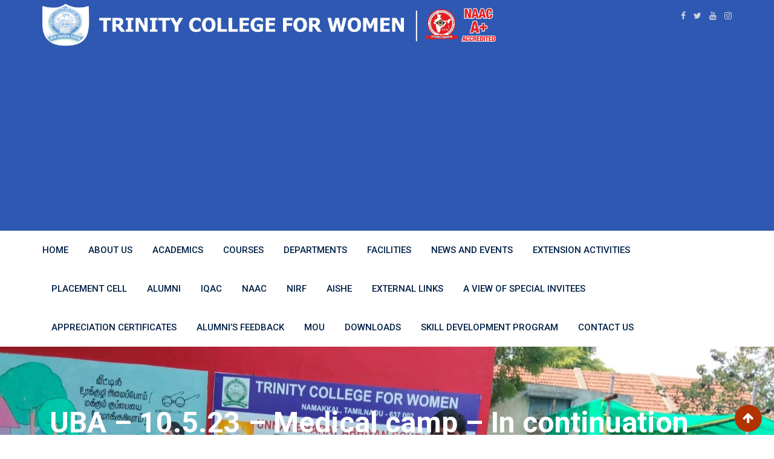

--- FILE ---
content_type: text/html; charset=UTF-8
request_url: https://www.trinitycollegenkl.edu.in/uba-10-5-23-medical-camp-in-continuation-with-mrs-n-nallammal-age-of-60-of-aniyapuram-village-benefited-through-this-free-medical-camp-dr-v-shivakumar-eye-specialist-latha-eye-h/
body_size: 22061
content:
<!doctype html>
<html lang="en-US">
<head>
	<meta charset="UTF-8">
	<meta name="viewport" content="width=device-width, initial-scale=1.0">
	<link rel="profile" href="https://gmpg.org/xfn/11" />
	<title> UBA &#8211; 10.5.23 &#8211; Medical camp &#8211; In continuation with, Mrs. N. Nallammal (Age of 60), of Aniyapuram village benefited through this free medical camp. Dr. V. Shivakumar, Eye Specialist, Latha Eye Hospital, 63A Thuraiyur Road, Namakkal checked her eyes and the hospital donated spectacles to her &#8211; Trinity College for Women</title>
			<style>
			.spoontalk-social
			{
			color: white !important;
			text-align: center !important;
			margin-bottom:5px;
			border-radius:1%;

		    background:default_style;
	
			line-height: 25px !important;
			width: 30px !important;
			height: 24px !important;
			font-size: 1em !important;
						
	
			}
			
		
.alignment { text-align:left; }
		 
.fb-spoontalk-social { background: #3b5998; }

.tw-spoontalk-social { background: #00aced; }

.linkedin-spoontalk-social { background: #007bb6; }

.g-plus-spoontalk-social{ background:#f74425 ; }

.rss-spoontalk-social { background: #C58542; }

.youtube-spoontalk-social { background: #bb0000; }

.pinterest-spoontalk-social {background: #cb2027; }

.flickr-spoontalk-social { background: #ff0084; }

.instagram-spoontalk-social { background: #517fa4; }

.dribble-spoontalk-social { background: #00bf8f; }
</style>
<meta name='robots' content='max-image-preview:large' />
	<style>img:is([sizes="auto" i], [sizes^="auto," i]) { contain-intrinsic-size: 3000px 1500px }</style>
	<noscript><style>#preloader{display:none;}</style></noscript><link rel='dns-prefetch' href='//fonts.googleapis.com' />
<link rel='preconnect' href='https://fonts.gstatic.com' crossorigin />
<link rel="alternate" type="application/rss+xml" title="Trinity College for Women &raquo; Feed" href="https://www.trinitycollegenkl.edu.in/feed/" />
<link rel="alternate" type="application/rss+xml" title="Trinity College for Women &raquo; Comments Feed" href="https://www.trinitycollegenkl.edu.in/comments/feed/" />
<script type="text/javascript">
/* <![CDATA[ */
window._wpemojiSettings = {"baseUrl":"https:\/\/s.w.org\/images\/core\/emoji\/16.0.1\/72x72\/","ext":".png","svgUrl":"https:\/\/s.w.org\/images\/core\/emoji\/16.0.1\/svg\/","svgExt":".svg","source":{"concatemoji":"https:\/\/www.trinitycollegenkl.edu.in\/wp-includes\/js\/wp-emoji-release.min.js?ver=6.8.2"}};
/*! This file is auto-generated */
!function(s,n){var o,i,e;function c(e){try{var t={supportTests:e,timestamp:(new Date).valueOf()};sessionStorage.setItem(o,JSON.stringify(t))}catch(e){}}function p(e,t,n){e.clearRect(0,0,e.canvas.width,e.canvas.height),e.fillText(t,0,0);var t=new Uint32Array(e.getImageData(0,0,e.canvas.width,e.canvas.height).data),a=(e.clearRect(0,0,e.canvas.width,e.canvas.height),e.fillText(n,0,0),new Uint32Array(e.getImageData(0,0,e.canvas.width,e.canvas.height).data));return t.every(function(e,t){return e===a[t]})}function u(e,t){e.clearRect(0,0,e.canvas.width,e.canvas.height),e.fillText(t,0,0);for(var n=e.getImageData(16,16,1,1),a=0;a<n.data.length;a++)if(0!==n.data[a])return!1;return!0}function f(e,t,n,a){switch(t){case"flag":return n(e,"\ud83c\udff3\ufe0f\u200d\u26a7\ufe0f","\ud83c\udff3\ufe0f\u200b\u26a7\ufe0f")?!1:!n(e,"\ud83c\udde8\ud83c\uddf6","\ud83c\udde8\u200b\ud83c\uddf6")&&!n(e,"\ud83c\udff4\udb40\udc67\udb40\udc62\udb40\udc65\udb40\udc6e\udb40\udc67\udb40\udc7f","\ud83c\udff4\u200b\udb40\udc67\u200b\udb40\udc62\u200b\udb40\udc65\u200b\udb40\udc6e\u200b\udb40\udc67\u200b\udb40\udc7f");case"emoji":return!a(e,"\ud83e\udedf")}return!1}function g(e,t,n,a){var r="undefined"!=typeof WorkerGlobalScope&&self instanceof WorkerGlobalScope?new OffscreenCanvas(300,150):s.createElement("canvas"),o=r.getContext("2d",{willReadFrequently:!0}),i=(o.textBaseline="top",o.font="600 32px Arial",{});return e.forEach(function(e){i[e]=t(o,e,n,a)}),i}function t(e){var t=s.createElement("script");t.src=e,t.defer=!0,s.head.appendChild(t)}"undefined"!=typeof Promise&&(o="wpEmojiSettingsSupports",i=["flag","emoji"],n.supports={everything:!0,everythingExceptFlag:!0},e=new Promise(function(e){s.addEventListener("DOMContentLoaded",e,{once:!0})}),new Promise(function(t){var n=function(){try{var e=JSON.parse(sessionStorage.getItem(o));if("object"==typeof e&&"number"==typeof e.timestamp&&(new Date).valueOf()<e.timestamp+604800&&"object"==typeof e.supportTests)return e.supportTests}catch(e){}return null}();if(!n){if("undefined"!=typeof Worker&&"undefined"!=typeof OffscreenCanvas&&"undefined"!=typeof URL&&URL.createObjectURL&&"undefined"!=typeof Blob)try{var e="postMessage("+g.toString()+"("+[JSON.stringify(i),f.toString(),p.toString(),u.toString()].join(",")+"));",a=new Blob([e],{type:"text/javascript"}),r=new Worker(URL.createObjectURL(a),{name:"wpTestEmojiSupports"});return void(r.onmessage=function(e){c(n=e.data),r.terminate(),t(n)})}catch(e){}c(n=g(i,f,p,u))}t(n)}).then(function(e){for(var t in e)n.supports[t]=e[t],n.supports.everything=n.supports.everything&&n.supports[t],"flag"!==t&&(n.supports.everythingExceptFlag=n.supports.everythingExceptFlag&&n.supports[t]);n.supports.everythingExceptFlag=n.supports.everythingExceptFlag&&!n.supports.flag,n.DOMReady=!1,n.readyCallback=function(){n.DOMReady=!0}}).then(function(){return e}).then(function(){var e;n.supports.everything||(n.readyCallback(),(e=n.source||{}).concatemoji?t(e.concatemoji):e.wpemoji&&e.twemoji&&(t(e.twemoji),t(e.wpemoji)))}))}((window,document),window._wpemojiSettings);
/* ]]> */
</script>
<link rel='stylesheet' id='dashicons-css' href='https://www.trinitycollegenkl.edu.in/wp-includes/css/dashicons.min.css?ver=6.8.2' type='text/css' media='all' />
<link rel='stylesheet' id='post-views-counter-frontend-css' href='https://www.trinitycollegenkl.edu.in/wp-content/plugins/post-views-counter/css/frontend.css?ver=1.7.0' type='text/css' media='all' />
<link rel='stylesheet' id='layerslider-css' href='https://www.trinitycollegenkl.edu.in/wp-content/plugins/LayerSlider/static/layerslider/css/layerslider.css?ver=6.8.4' type='text/css' media='all' />
<link rel='stylesheet' id='ls-user-css' href='https://www.trinitycollegenkl.edu.in/wp-content/uploads/layerslider.custom.css?ver=6.8.4' type='text/css' media='all' />
<style id='wp-emoji-styles-inline-css' type='text/css'>

	img.wp-smiley, img.emoji {
		display: inline !important;
		border: none !important;
		box-shadow: none !important;
		height: 1em !important;
		width: 1em !important;
		margin: 0 0.07em !important;
		vertical-align: -0.1em !important;
		background: none !important;
		padding: 0 !important;
	}
</style>
<link rel='stylesheet' id='wp-block-library-css' href='https://www.trinitycollegenkl.edu.in/wp-includes/css/dist/block-library/style.min.css?ver=6.8.2' type='text/css' media='all' />
<style id='wp-block-library-theme-inline-css' type='text/css'>
.wp-block-audio :where(figcaption){color:#555;font-size:13px;text-align:center}.is-dark-theme .wp-block-audio :where(figcaption){color:#ffffffa6}.wp-block-audio{margin:0 0 1em}.wp-block-code{border:1px solid #ccc;border-radius:4px;font-family:Menlo,Consolas,monaco,monospace;padding:.8em 1em}.wp-block-embed :where(figcaption){color:#555;font-size:13px;text-align:center}.is-dark-theme .wp-block-embed :where(figcaption){color:#ffffffa6}.wp-block-embed{margin:0 0 1em}.blocks-gallery-caption{color:#555;font-size:13px;text-align:center}.is-dark-theme .blocks-gallery-caption{color:#ffffffa6}:root :where(.wp-block-image figcaption){color:#555;font-size:13px;text-align:center}.is-dark-theme :root :where(.wp-block-image figcaption){color:#ffffffa6}.wp-block-image{margin:0 0 1em}.wp-block-pullquote{border-bottom:4px solid;border-top:4px solid;color:currentColor;margin-bottom:1.75em}.wp-block-pullquote cite,.wp-block-pullquote footer,.wp-block-pullquote__citation{color:currentColor;font-size:.8125em;font-style:normal;text-transform:uppercase}.wp-block-quote{border-left:.25em solid;margin:0 0 1.75em;padding-left:1em}.wp-block-quote cite,.wp-block-quote footer{color:currentColor;font-size:.8125em;font-style:normal;position:relative}.wp-block-quote:where(.has-text-align-right){border-left:none;border-right:.25em solid;padding-left:0;padding-right:1em}.wp-block-quote:where(.has-text-align-center){border:none;padding-left:0}.wp-block-quote.is-large,.wp-block-quote.is-style-large,.wp-block-quote:where(.is-style-plain){border:none}.wp-block-search .wp-block-search__label{font-weight:700}.wp-block-search__button{border:1px solid #ccc;padding:.375em .625em}:where(.wp-block-group.has-background){padding:1.25em 2.375em}.wp-block-separator.has-css-opacity{opacity:.4}.wp-block-separator{border:none;border-bottom:2px solid;margin-left:auto;margin-right:auto}.wp-block-separator.has-alpha-channel-opacity{opacity:1}.wp-block-separator:not(.is-style-wide):not(.is-style-dots){width:100px}.wp-block-separator.has-background:not(.is-style-dots){border-bottom:none;height:1px}.wp-block-separator.has-background:not(.is-style-wide):not(.is-style-dots){height:2px}.wp-block-table{margin:0 0 1em}.wp-block-table td,.wp-block-table th{word-break:normal}.wp-block-table :where(figcaption){color:#555;font-size:13px;text-align:center}.is-dark-theme .wp-block-table :where(figcaption){color:#ffffffa6}.wp-block-video :where(figcaption){color:#555;font-size:13px;text-align:center}.is-dark-theme .wp-block-video :where(figcaption){color:#ffffffa6}.wp-block-video{margin:0 0 1em}:root :where(.wp-block-template-part.has-background){margin-bottom:0;margin-top:0;padding:1.25em 2.375em}
</style>
<style id='classic-theme-styles-inline-css' type='text/css'>
/*! This file is auto-generated */
.wp-block-button__link{color:#fff;background-color:#32373c;border-radius:9999px;box-shadow:none;text-decoration:none;padding:calc(.667em + 2px) calc(1.333em + 2px);font-size:1.125em}.wp-block-file__button{background:#32373c;color:#fff;text-decoration:none}
</style>
<link rel='stylesheet' id='csb-adv-scrollbar-cursor-css' href='https://www.trinitycollegenkl.edu.in/wp-content/plugins/advanced-scrollbar//build/cursor.css?ver=1.1.6' type='text/css' media='all' />
<style id='global-styles-inline-css' type='text/css'>
:root{--wp--preset--aspect-ratio--square: 1;--wp--preset--aspect-ratio--4-3: 4/3;--wp--preset--aspect-ratio--3-4: 3/4;--wp--preset--aspect-ratio--3-2: 3/2;--wp--preset--aspect-ratio--2-3: 2/3;--wp--preset--aspect-ratio--16-9: 16/9;--wp--preset--aspect-ratio--9-16: 9/16;--wp--preset--color--black: #000000;--wp--preset--color--cyan-bluish-gray: #abb8c3;--wp--preset--color--white: #ffffff;--wp--preset--color--pale-pink: #f78da7;--wp--preset--color--vivid-red: #cf2e2e;--wp--preset--color--luminous-vivid-orange: #ff6900;--wp--preset--color--luminous-vivid-amber: #fcb900;--wp--preset--color--light-green-cyan: #7bdcb5;--wp--preset--color--vivid-green-cyan: #00d084;--wp--preset--color--pale-cyan-blue: #8ed1fc;--wp--preset--color--vivid-cyan-blue: #0693e3;--wp--preset--color--vivid-purple: #9b51e0;--wp--preset--gradient--vivid-cyan-blue-to-vivid-purple: linear-gradient(135deg,rgba(6,147,227,1) 0%,rgb(155,81,224) 100%);--wp--preset--gradient--light-green-cyan-to-vivid-green-cyan: linear-gradient(135deg,rgb(122,220,180) 0%,rgb(0,208,130) 100%);--wp--preset--gradient--luminous-vivid-amber-to-luminous-vivid-orange: linear-gradient(135deg,rgba(252,185,0,1) 0%,rgba(255,105,0,1) 100%);--wp--preset--gradient--luminous-vivid-orange-to-vivid-red: linear-gradient(135deg,rgba(255,105,0,1) 0%,rgb(207,46,46) 100%);--wp--preset--gradient--very-light-gray-to-cyan-bluish-gray: linear-gradient(135deg,rgb(238,238,238) 0%,rgb(169,184,195) 100%);--wp--preset--gradient--cool-to-warm-spectrum: linear-gradient(135deg,rgb(74,234,220) 0%,rgb(151,120,209) 20%,rgb(207,42,186) 40%,rgb(238,44,130) 60%,rgb(251,105,98) 80%,rgb(254,248,76) 100%);--wp--preset--gradient--blush-light-purple: linear-gradient(135deg,rgb(255,206,236) 0%,rgb(152,150,240) 100%);--wp--preset--gradient--blush-bordeaux: linear-gradient(135deg,rgb(254,205,165) 0%,rgb(254,45,45) 50%,rgb(107,0,62) 100%);--wp--preset--gradient--luminous-dusk: linear-gradient(135deg,rgb(255,203,112) 0%,rgb(199,81,192) 50%,rgb(65,88,208) 100%);--wp--preset--gradient--pale-ocean: linear-gradient(135deg,rgb(255,245,203) 0%,rgb(182,227,212) 50%,rgb(51,167,181) 100%);--wp--preset--gradient--electric-grass: linear-gradient(135deg,rgb(202,248,128) 0%,rgb(113,206,126) 100%);--wp--preset--gradient--midnight: linear-gradient(135deg,rgb(2,3,129) 0%,rgb(40,116,252) 100%);--wp--preset--font-size--small: 13px;--wp--preset--font-size--medium: 20px;--wp--preset--font-size--large: 36px;--wp--preset--font-size--x-large: 42px;--wp--preset--spacing--20: 0.44rem;--wp--preset--spacing--30: 0.67rem;--wp--preset--spacing--40: 1rem;--wp--preset--spacing--50: 1.5rem;--wp--preset--spacing--60: 2.25rem;--wp--preset--spacing--70: 3.38rem;--wp--preset--spacing--80: 5.06rem;--wp--preset--shadow--natural: 6px 6px 9px rgba(0, 0, 0, 0.2);--wp--preset--shadow--deep: 12px 12px 50px rgba(0, 0, 0, 0.4);--wp--preset--shadow--sharp: 6px 6px 0px rgba(0, 0, 0, 0.2);--wp--preset--shadow--outlined: 6px 6px 0px -3px rgba(255, 255, 255, 1), 6px 6px rgba(0, 0, 0, 1);--wp--preset--shadow--crisp: 6px 6px 0px rgba(0, 0, 0, 1);}:where(.is-layout-flex){gap: 0.5em;}:where(.is-layout-grid){gap: 0.5em;}body .is-layout-flex{display: flex;}.is-layout-flex{flex-wrap: wrap;align-items: center;}.is-layout-flex > :is(*, div){margin: 0;}body .is-layout-grid{display: grid;}.is-layout-grid > :is(*, div){margin: 0;}:where(.wp-block-columns.is-layout-flex){gap: 2em;}:where(.wp-block-columns.is-layout-grid){gap: 2em;}:where(.wp-block-post-template.is-layout-flex){gap: 1.25em;}:where(.wp-block-post-template.is-layout-grid){gap: 1.25em;}.has-black-color{color: var(--wp--preset--color--black) !important;}.has-cyan-bluish-gray-color{color: var(--wp--preset--color--cyan-bluish-gray) !important;}.has-white-color{color: var(--wp--preset--color--white) !important;}.has-pale-pink-color{color: var(--wp--preset--color--pale-pink) !important;}.has-vivid-red-color{color: var(--wp--preset--color--vivid-red) !important;}.has-luminous-vivid-orange-color{color: var(--wp--preset--color--luminous-vivid-orange) !important;}.has-luminous-vivid-amber-color{color: var(--wp--preset--color--luminous-vivid-amber) !important;}.has-light-green-cyan-color{color: var(--wp--preset--color--light-green-cyan) !important;}.has-vivid-green-cyan-color{color: var(--wp--preset--color--vivid-green-cyan) !important;}.has-pale-cyan-blue-color{color: var(--wp--preset--color--pale-cyan-blue) !important;}.has-vivid-cyan-blue-color{color: var(--wp--preset--color--vivid-cyan-blue) !important;}.has-vivid-purple-color{color: var(--wp--preset--color--vivid-purple) !important;}.has-black-background-color{background-color: var(--wp--preset--color--black) !important;}.has-cyan-bluish-gray-background-color{background-color: var(--wp--preset--color--cyan-bluish-gray) !important;}.has-white-background-color{background-color: var(--wp--preset--color--white) !important;}.has-pale-pink-background-color{background-color: var(--wp--preset--color--pale-pink) !important;}.has-vivid-red-background-color{background-color: var(--wp--preset--color--vivid-red) !important;}.has-luminous-vivid-orange-background-color{background-color: var(--wp--preset--color--luminous-vivid-orange) !important;}.has-luminous-vivid-amber-background-color{background-color: var(--wp--preset--color--luminous-vivid-amber) !important;}.has-light-green-cyan-background-color{background-color: var(--wp--preset--color--light-green-cyan) !important;}.has-vivid-green-cyan-background-color{background-color: var(--wp--preset--color--vivid-green-cyan) !important;}.has-pale-cyan-blue-background-color{background-color: var(--wp--preset--color--pale-cyan-blue) !important;}.has-vivid-cyan-blue-background-color{background-color: var(--wp--preset--color--vivid-cyan-blue) !important;}.has-vivid-purple-background-color{background-color: var(--wp--preset--color--vivid-purple) !important;}.has-black-border-color{border-color: var(--wp--preset--color--black) !important;}.has-cyan-bluish-gray-border-color{border-color: var(--wp--preset--color--cyan-bluish-gray) !important;}.has-white-border-color{border-color: var(--wp--preset--color--white) !important;}.has-pale-pink-border-color{border-color: var(--wp--preset--color--pale-pink) !important;}.has-vivid-red-border-color{border-color: var(--wp--preset--color--vivid-red) !important;}.has-luminous-vivid-orange-border-color{border-color: var(--wp--preset--color--luminous-vivid-orange) !important;}.has-luminous-vivid-amber-border-color{border-color: var(--wp--preset--color--luminous-vivid-amber) !important;}.has-light-green-cyan-border-color{border-color: var(--wp--preset--color--light-green-cyan) !important;}.has-vivid-green-cyan-border-color{border-color: var(--wp--preset--color--vivid-green-cyan) !important;}.has-pale-cyan-blue-border-color{border-color: var(--wp--preset--color--pale-cyan-blue) !important;}.has-vivid-cyan-blue-border-color{border-color: var(--wp--preset--color--vivid-cyan-blue) !important;}.has-vivid-purple-border-color{border-color: var(--wp--preset--color--vivid-purple) !important;}.has-vivid-cyan-blue-to-vivid-purple-gradient-background{background: var(--wp--preset--gradient--vivid-cyan-blue-to-vivid-purple) !important;}.has-light-green-cyan-to-vivid-green-cyan-gradient-background{background: var(--wp--preset--gradient--light-green-cyan-to-vivid-green-cyan) !important;}.has-luminous-vivid-amber-to-luminous-vivid-orange-gradient-background{background: var(--wp--preset--gradient--luminous-vivid-amber-to-luminous-vivid-orange) !important;}.has-luminous-vivid-orange-to-vivid-red-gradient-background{background: var(--wp--preset--gradient--luminous-vivid-orange-to-vivid-red) !important;}.has-very-light-gray-to-cyan-bluish-gray-gradient-background{background: var(--wp--preset--gradient--very-light-gray-to-cyan-bluish-gray) !important;}.has-cool-to-warm-spectrum-gradient-background{background: var(--wp--preset--gradient--cool-to-warm-spectrum) !important;}.has-blush-light-purple-gradient-background{background: var(--wp--preset--gradient--blush-light-purple) !important;}.has-blush-bordeaux-gradient-background{background: var(--wp--preset--gradient--blush-bordeaux) !important;}.has-luminous-dusk-gradient-background{background: var(--wp--preset--gradient--luminous-dusk) !important;}.has-pale-ocean-gradient-background{background: var(--wp--preset--gradient--pale-ocean) !important;}.has-electric-grass-gradient-background{background: var(--wp--preset--gradient--electric-grass) !important;}.has-midnight-gradient-background{background: var(--wp--preset--gradient--midnight) !important;}.has-small-font-size{font-size: var(--wp--preset--font-size--small) !important;}.has-medium-font-size{font-size: var(--wp--preset--font-size--medium) !important;}.has-large-font-size{font-size: var(--wp--preset--font-size--large) !important;}.has-x-large-font-size{font-size: var(--wp--preset--font-size--x-large) !important;}
:where(.wp-block-post-template.is-layout-flex){gap: 1.25em;}:where(.wp-block-post-template.is-layout-grid){gap: 1.25em;}
:where(.wp-block-columns.is-layout-flex){gap: 2em;}:where(.wp-block-columns.is-layout-grid){gap: 2em;}
:root :where(.wp-block-pullquote){font-size: 1.5em;line-height: 1.6;}
</style>
<link rel='stylesheet' id='acx_smw_widget_style-css' href='https://www.trinitycollegenkl.edu.in/wp-content/plugins/acurax-social-media-widget/css/style.css?v=3.3&#038;ver=6.8.2' type='text/css' media='all' />
<link rel='stylesheet' id='csb-scrollbar-style-css' href='https://www.trinitycollegenkl.edu.in/wp-content/plugins/advanced-scrollbar/build/scrollbar.css?ver=1.1.6' type='text/css' media='all' />
<link rel='stylesheet' id='contact-form-7-css' href='https://www.trinitycollegenkl.edu.in/wp-content/plugins/contact-form-7/includes/css/styles.css?ver=6.1.1' type='text/css' media='all' />
<link rel='stylesheet' id='plyr-css-css' href='https://www.trinitycollegenkl.edu.in/wp-content/plugins/easy-video-player/lib/plyr.css?ver=6.8.2' type='text/css' media='all' />
<link rel='stylesheet' id='pj-news-ticker-css' href='https://www.trinitycollegenkl.edu.in/wp-content/plugins/pj-news-ticker/public/css/pj-news-ticker.css?ver=1.9.5' type='text/css' media='all' />
<link rel='stylesheet' id='responsive-lightbox-nivo-css' href='https://www.trinitycollegenkl.edu.in/wp-content/plugins/responsive-lightbox/assets/nivo/nivo-lightbox.min.css?ver=1.3.1' type='text/css' media='all' />
<link rel='stylesheet' id='responsive-lightbox-nivo-default-css' href='https://www.trinitycollegenkl.edu.in/wp-content/plugins/responsive-lightbox/assets/nivo/themes/default/default.css?ver=1.3.1' type='text/css' media='all' />
<link rel='stylesheet' id='sp-news-public-css' href='https://www.trinitycollegenkl.edu.in/wp-content/plugins/sp-news-and-widget/assets/css/wpnw-public.css?ver=5.0.4' type='text/css' media='all' />
<link rel='stylesheet' id='css_for_fa_icon-css' href='https://www.trinitycollegenkl.edu.in/wp-content/plugins/spoontalk-social-media-icons-widget/inc/css/font-awesome-4.0.3/css/font-awesome.min.css?ver=6.8.2' type='text/css' media='all' />
<link rel='stylesheet' id='css_for_hover_effect-css' href='https://www.trinitycollegenkl.edu.in/wp-content/plugins/spoontalk-social-media-icons-widget/inc/css/hover.css?ver=6.8.2' type='text/css' media='all' />
<link rel='stylesheet' id='t4bnt-style-css' href='https://www.trinitycollegenkl.edu.in/wp-content/plugins/t4b-news-ticker/assets/css/t4bnt-styles.css?ver=1.4.2' type='text/css' media='all' />
<link rel='stylesheet' id='theme-my-login-css' href='https://www.trinitycollegenkl.edu.in/wp-content/plugins/theme-my-login/assets/styles/theme-my-login.min.css?ver=7.1.7' type='text/css' media='all' />
<!--[if lt IE 9]>
<link rel='stylesheet' id='vc_lte_ie9-css' href='https://www.trinitycollegenkl.edu.in/wp-content/plugins/js_composer/assets/css/vc_lte_ie9.min.css?ver=6.0.2' type='text/css' media='screen' />
<![endif]-->
<link rel='stylesheet' id='eikra-gfonts-css' href='//fonts.googleapis.com/css?family=Roboto%3A400%2C400i%2C500%2C500i%2C700%2C700i%26subset%3Dlatin%2Clatin-ext&#038;ver=3.6' type='text/css' media='all' />
<link rel='stylesheet' id='bootstrap-css' href='https://www.trinitycollegenkl.edu.in/wp-content/themes/eikra/assets/css/bootstrap.min.css?ver=3.6' type='text/css' media='all' />
<link rel='stylesheet' id='font-awesome-css' href='https://www.trinitycollegenkl.edu.in/wp-content/themes/eikra/assets/css/font-awesome.min.css?ver=3.6' type='text/css' media='all' />
<link rel='stylesheet' id='eikra-meanmenu-css' href='https://www.trinitycollegenkl.edu.in/wp-content/themes/eikra/assets/css/meanmenu.css?ver=3.6' type='text/css' media='all' />
<link rel='stylesheet' id='eikra-default-css' href='https://www.trinitycollegenkl.edu.in/wp-content/themes/eikra/assets/css/default.css?ver=3.6' type='text/css' media='all' />
<link rel='stylesheet' id='eikra-style-css' href='https://www.trinitycollegenkl.edu.in/wp-content/themes/eikra/assets/css/style.css?ver=3.6' type='text/css' media='all' />
<style id='eikra-style-inline-css' type='text/css'>
	.entry-banner {
					background: url(https://www.trinitycollegenkl.edu.in/wp-content/uploads/2023/05/10.5.23-UBA-Aniyapuram-1-2.jpg) no-repeat scroll center center / cover;
			}
	.content-area {
		padding-top: 100px;
		padding-bottom: 100px;
	}
	
</style>
<link rel='stylesheet' id='eikra-vc-css' href='https://www.trinitycollegenkl.edu.in/wp-content/themes/eikra/assets/css/vc.css?ver=3.6' type='text/css' media='all' />
<link rel='stylesheet' id='popupaoc-public-style-css' href='https://www.trinitycollegenkl.edu.in/wp-content/plugins/popup-anything-on-click/assets/css/popupaoc-public.css?ver=2.8.9' type='text/css' media='all' />
<link rel="preload" as="style" href="https://fonts.googleapis.com/css?family=Roboto:500,400&#038;display=swap&#038;ver=1765356517" /><link rel="stylesheet" href="https://fonts.googleapis.com/css?family=Roboto:500,400&#038;display=swap&#038;ver=1765356517" media="print" onload="this.media='all'"><noscript><link rel="stylesheet" href="https://fonts.googleapis.com/css?family=Roboto:500,400&#038;display=swap&#038;ver=1765356517" /></noscript><link rel='stylesheet' id='eikra-learnpress-css' href='https://www.trinitycollegenkl.edu.in/wp-content/themes/eikra/assets/css/learnpress.css?ver=3.6' type='text/css' media='all' />
<style id='eikra-learnpress-inline-css' type='text/css'>
@media all and (max-width: 767px) {	html #wpadminbar {position: fixed;} }
</style>
<style id='eikra-dynamic-inline-css' type='text/css'>
 body, gtnbg_root, p { font-family: Roboto, sans-serif;; font-size: 14px; line-height: 26px; font-weight : ; font-style: normal; } h1 { font-family: Roboto; font-size: 32px; line-height: 44px; font-weight : ; font-style: normal; } h2 { font-family: Roboto, sans-serif;; font-size: 24px; line-height: 31px; font-weight : ; font-style: normal; } h3 { font-family: Roboto, sans-serif;; font-size: 20px; line-height: 26px; font-weight : ; font-style: normal; } h4 { font-family: Roboto, sans-serif;; font-size: 16px; line-height: 18px; font-weight : ; font-style: normal; } h5 { font-family: Roboto, sans-serif;; font-size: 14px; line-height: 16px; font-weight : 500; font-style: normal; } h6 { font-family: Roboto, sans-serif;; font-size: 12px; line-height: 14px; font-weight : 500; font-style: normal; } a,a:link,a:visited { color: #001e84; } a:hover, a:focus, a:active { color: #b23200; } .wp-block-quote::before { background-color: #001e84; } .wp-block-pullquote {   border-color: #001e84; } .primary-color { color: #001e84; } .secondery-color { color: #b23200; } .primary-bgcolor { background-color: #001e84; } .secondery-bgcolor { background-color: #b23200; } #tophead {   background-color: #2e58b2; } #tophead, #tophead a, #tophead .tophead-social li a, #tophead .tophead-social li a:hover {   color: #d0d6dd; } #tophead .tophead-contact .fa, #tophead .tophead-address .fa { color: #81d742; } .trheader #tophead, .trheader #tophead a, .trheader #tophead .tophead-social li a, .trheader #tophead .tophead-social li a:hover { color: #d0d6dd; } .topbar-style-4 #tophead a.topbar-btn { background-color: #b23200; border-color: #b23200; color: #001e84; } .topbar-style-5 #tophead .widget ul li i { color: #81d742; } .site-header .main-navigation ul li a { font-family: Roboto, sans-serif; font-size : 15px; font-weight : 500; line-height : 24px; color: #002147; text-transform : uppercase; font-style: normal; } .site-header .main-navigation ul.menu > li > a:hover, .site-header .main-navigation ul.menu > li.current-menu-item > a, .site-header .main-navigation ul.menu > li.current > a { color: #e500ce; } .site-header .main-navigation ul li a.active { color: #e500ce !important; } .trheader #masthead .main-navigation ul.menu > li > a, .trheader #masthead .main-navigation ul.menu > li > a:hover, .trheader #masthead .main-navigation ul.menu > li.current-menu-item > a, .trheader #masthead .main-navigation ul.menu > li.current > a, .trheader #masthead .search-box .search-button i, .trheader #masthead .header-icon-seperator, .trheader #masthead .header-icon-area .cart-icon-area > a, .trheader #masthead .additional-menu-area a.side-menu-trigger { color: #ffffff; } .site-header .main-navigation ul li ul li { background-color: #002147; } .site-header .main-navigation ul li ul li:hover { background-color: #1A3B61; } .site-header .main-navigation ul li ul li a { font-family: Roboto, sans-serif; font-size : 14px; font-weight : 400; line-height : 21px; color: #ffffff; text-transform : uppercase; font-style: normal; } .site-header .main-navigation ul li ul li:hover > a { color: #FDC800; } #sticky-header-wrapper .site-header { border-color: #001e84} .site-header .main-navigation ul li.mega-menu > ul.sub-menu { background-color: #002147} .site-header .main-navigation ul li.mega-menu ul.sub-menu li a { color: #ffffff} .site-header .main-navigation ul li.mega-menu ul.sub-menu li a:hover { background-color: #1A3B61; color: #FDC800; } .mean-container a.meanmenu-reveal, .mean-container .mean-nav ul li a.mean-expand { color: #e500ce; } .mean-container a.meanmenu-reveal span { background-color: #e500ce; } .mean-container .mean-bar { border-color: #e500ce; } .mean-container .mean-nav ul li a { font-family: Roboto, sans-serif; font-size : 14px; font-weight : 400; line-height : 21px; color: #002147; text-transform : uppercase; font-style: normal; } .mean-container .mean-nav ul li a:hover, .mean-container .mean-nav > ul > li.current-menu-item > a { color: #e500ce; } body .mean-container .mean-nav ul li.mean-append-area .rtin-append-inner a.header-menu-btn { background-color: #b23200; border-color: #b23200; color: #001e84; } .header-icon-area .cart-icon-area .cart-icon-num { background-color: #e500ce; } .site-header .search-box .search-text { border-color: #e500ce; } .header-style-3 .header-social li a:hover, .header-style-3.trheader .header-social li a:hover { color: #e500ce; } .header-style-3.trheader .header-contact li a, .header-style-3.trheader .header-social li a { color: #ffffff; } .header-style-4 .header-social li a:hover { color: #e500ce; } .header-style-4.trheader .header-contact li a, .header-style-4.trheader .header-social li a { color: #ffffff; } .header-style-5 .header-menu-btn { background-color: #001e84; } .trheader.header-style-5 .header-menu-btn { color: #ffffff; } .header-style-6 .site-header, .header-style-6 #sticky-header-wrapper .site-header { background-color: #001e84; } .header-style-6 .site-header a.header-menu-btn { background-color: #b23200; border-color: #b23200; color: #001e84; } .header-style-6 .site-header .main-navigation ul.menu > li > a { color: #ffffff; } .header-style-7 .header-social a:hover {   color: #001e84; } .header-style-7 a.header-menu-btn { background-color: #b23200; } .header-style-7.trheader .header-social li a:hover {   color: #b23200; } .entry-banner .entry-banner-content h1 { color: #ffffff; } .breadcrumb-area .entry-breadcrumb span a, .breadcrumb-area .entry-breadcrumb span a span { color: #fdc800; } .breadcrumb-area .entry-breadcrumb span a:hover, .breadcrumb-area .entry-breadcrumb span a:hover span { color: #ffffff; } .breadcrumb-area .entry-breadcrumb { color: #ffffff; } .breadcrumb-area .entry-breadcrumb > span { color: #ffffff; } #preloader { background-color: #001e84; } .scrollToTop { background-color: #b23200; } .footer-top-area { background-color: #1e73be; } .footer-top-area .widget > h3 { color: #ffffff; } .footer-top-area .widget { color: #f5f5f5; } .footer-top-area a:link, .footer-top-area a:visited, .footer-top-area widget_nav_menu ul.menu li:before { color: #f5f5f5; } .footer-top-area .widget a:hover, .footer-top-area .widget a:active { color: #fdc800; } .footer-top-area .search-form input.search-submit { color: #001e84; } .footer-top-area .widget_nav_menu ul.menu li:before { color: #b23200; } .footer-bottom-area { background-color: #001a39; color: #909da4; } .search-form input.search-submit { background-color: #001e84; border-color: #001e84; } .search-form input.search-submit a:hover { color: #001e84; } .widget ul li a:hover { color: #b23200; } .sidebar-widget-area .widget > h3 { color: #001e84; } .sidebar-widget-area .widget > h3:after { background-color: #b23200; } .sidebar-widget-area .widget_tag_cloud a { color: #001e84; } .sidebar-widget-area .widget_tag_cloud a:hover { background-color: #001e84; } .widget.widget_rdtheme_about ul li a:hover { background-color: #b23200; border-color: #b23200; color: #001e84; } .widget.widget_rdtheme_info ul li i { color: #b23200; } .pagination-area ul li a, .learn-press-pagination ul li a { background-color: #001e84 !important; } .pagination-area ul li.active a, .pagination-area ul li a:hover, .pagination-area ul li span.current, .pagination-area ul li .current, .learn-press-pagination ul li.active a, .learn-press-pagination ul li a:hover, .learn-press-pagination ul li span.current, .learn-press-pagination ul li .current { background-color: #b23200 !important; } .error-page-area {   background-color: #FDC800; } .error-page-area .error-page h3 { color: #000000; } .error-page-area .error-page p { color: #634e00; } body .rdtheme-button-1, body .rdtheme-button-1:link { color: #001e84; } body .rdtheme-button-1:hover { background-color: #001e84; } body a.rdtheme-button-2, body .rdtheme-button-2 { background-color: #001e84; } body a.rdtheme-button-2:hover, body .rdtheme-button-2:hover { color: #001e84; background-color: #b23200; } body a.rdtheme-button-3, body .rdtheme-button-3 { background-color: #001e84; } body a.rdtheme-button-3:hover, body .rdtheme-button-4:hover { color: #001e84; background-color: #b23200; } .comments-area h3.comment-title { color: #001e84; } .comments-area h3.comment-title:after { background-color: #b23200; } .comments-area .main-comments .comment-meta .comment-author-name, .comments-area .main-comments .comment-meta .comment-author-name a { color: #001e84; } .comments-area .main-comments .reply-area a { background-color: #001e84; } .comments-area .main-comments .reply-area a:hover { background-color: #b23200; } #respond .comment-reply-title { color: #001e84; } #respond .comment-reply-title:after { background-color: #b23200; } #respond form .btn-send { background-color: #001e84; } #respond form .btn-send:hover { background-color: #b23200; } .entry-header h2.entry-title a, .entry-header .entry-meta ul li a:hover, .entry-footer .tags a:hover, .event-single .event-meta li, .event-single ul li span i, .event-single .event-info h3, .event-single .event-social h3 { color: #001e84; } button, input[type="button"], input[type="reset"], input[type="submit"], .entry-header .entry-thumbnail-area .post-date li:nth-child(odd), .event-single .event-thumbnail-area #event-countdown .event-countdown-each:nth-child(odd), .event-single .event-social ul li a, .instructor-single .rtin-content ul.rtin-social li a:hover { background-color: #001e84; } .entry-header h2.entry-title a:hover, .entry-header h2.entry-title a:hover, .entry-header .entry-meta ul li i, .event-single .event-meta li i { color: #b23200; } .bar1::after, .bar2::after, .hvr-bounce-to-right:before, .hvr-bounce-to-bottom:before, .entry-header .entry-thumbnail-area .post-date li:nth-child(even), .event-single .event-thumbnail-area #event-countdown .event-countdown-each:nth-child(even), .event-single .event-social ul li a:hover { background-color: #b23200; } .ls-bar-timer { background-color: #b23200; border-bottom-color: #b23200; } .instructor-single .rtin-content ul.rtin-social li a:hover { border-color: #001e84; } .list-style-1 li { color: #001e84; } .list-style-1 li::before { color: #b23200; } .woocommerce .widget_price_filter .ui-slider .ui-slider-range, .woocommerce .widget_price_filter .ui-slider .ui-slider-handle, .rt-woo-nav .owl-custom-nav-title::after, .rt-woo-nav .owl-custom-nav .owl-prev:hover, .rt-woo-nav .owl-custom-nav .owl-next:hover, .woocommerce ul.products li.product .onsale, .woocommerce span.onsale, .woocommerce a.added_to_cart, .woocommerce div.product form.cart .button, .woocommerce #respond input#submit, .woocommerce a.button, .woocommerce button.button, .woocommerce input.button, p.demo_store, .woocommerce #respond input#submit.disabled:hover, .woocommerce #respond input#submit:disabled:hover, .woocommerce #respond input#submit[disabled]:disabled:hover, .woocommerce a.button.disabled:hover, .woocommerce a.button:disabled:hover, .woocommerce a.button[disabled]:disabled:hover, .woocommerce button.button.disabled:hover, .woocommerce button.button:disabled:hover, .woocommerce button.button[disabled]:disabled:hover, .woocommerce input.button.disabled:hover, .woocommerce input.button:disabled:hover, .woocommerce input.button[disabled]:disabled:hover, .woocommerce #respond input#submit.alt, .woocommerce a.button.alt, .woocommerce button.button.alt, .woocommerce input.button.alt { background-color: #001e84; } .product-grid-view .view-mode ul li.grid-view-nav a, .product-list-view .view-mode ul li.list-view-nav a, .woocommerce ul.products li.product h3 a:hover, .woocommerce ul.products li.product .price, .woocommerce div.product p.price, .woocommerce div.product span.price, .woocommerce div.product .product-meta a:hover, .woocommerce div.product .woocommerce-tabs ul.tabs li.active a, .woocommerce a.woocommerce-review-link:hover, .woocommerce-message::before, .woocommerce-info::before { color: #001e84; } .woocommerce-message, .woocommerce-info { border-color: #001e84; } .woocommerce .product-thumb-area .overlay { background-color: rgba(0, 30, 132, 0.8); } .woocommerce .product-thumb-area .product-info ul li a { border-color: #b23200; } .woocommerce .product-thumb-area .product-info ul li a:hover { color: #001e84; background-color: #b23200; } .contact-us-form .wpcf7-submit:hover { background-color: #b23200; } .contact-form-2 h3, .contact-form-2 input[type="submit"]:hover { background-color: #b23200; } .rt-vc-pagination .pagination-area ul li a, .rt-vc-pagination .pagination-area ul li span {   background-color: #001e84; } .rt-vc-pagination .pagination-area ul li.active a, .rt-vc-pagination .pagination-area ul li a:hover, .rt-vc-pagination .pagination-area ul li .current {   background-color: #b23200; } body .entry-content .rdtheme-button-5, body .rdtheme-button-5 {   border-color: #b23200; } body .entry-content .rdtheme-button-5:hover, body .rdtheme-button-5:hover{   background-color: #b23200;   color: #001e84; } body .entry-content .rdtheme-button-6, body .rdtheme-button-6 { background-color: #001e84; } body .entry-content .rdtheme-button-6:hover, body .rdtheme-button-6:hover {   background-color: #b23200;   color: #001e84; } body .rdtheme-button-7, body a.rdtheme-button-7 {   background-color: #001e84; } body .rdtheme-button-7:hover, body a.rdtheme-button-7:hover {   color: #001e84;   background-color: #b23200; } .entry-content .isotop-btn a:hover, .entry-content .isotop-btn .current {   border-color: #001e84 !important;   background-color: #001e84 !important; } .rt-owl-nav-1 .section-title .owl-custom-nav-title {   color: #001e84; } .rt-owl-nav-1 .section-title .owl-custom-nav .owl-prev, .rt-owl-nav-1 .section-title .owl-custom-nav .owl-next {   background-color: #b23200; } .rt-owl-nav-1 .section-title .owl-custom-nav .owl-prev:hover, .rt-owl-nav-1 .section-title .owl-custom-nav .owl-next:hover {   background-color: #001e84; } .rt-vc-title-left {   color: #001e84; } .rt-vc-title h2 {   color: #001e84; } .rt-info-box .media-heading, .rt-info-box .media-heading a, .rt-info-box.layout2 i, .rt-info-box.layout3 i, .rt-info-box.layout4:hover .rtin-icon i { color: #001e84; } .rt-info-box .media-heading a:hover, .rt-info-box.layout2:hover i, .rt-info-box.layout5 .rtin-icon i, .rt-info-box.layout5:hover .media-heading, .rt-info-box.layout6:hover .media-heading a { color: #b23200; } .rt-info-box.layout4::before, .rt-info-box.layout4:hover { background-color: #001e84; } .rt-info-box.layout5 { background-color: rgba( 0, 30, 132, 0.8 ); } .rt-info-box.layout3:hover i, .rt-info-box.layout4 .rtin-icon i {   background-color: #b23200; } .rt-vc-infobox-6 .rtin-item .rtin-left .rtin-icon i {   color: #b23200; } .rt-vc-imagetext-2 .rtin-img:before {   background-color: rgba(0, 30, 132, 0.6); } .rt-vc-imagetext-2 .rtin-img a {   border-color: #b23200; } .rt-vc-imagetext-2 .rtin-title a:hover {   color: #001e84; } .rt-vc-text-title .rtin-title { color: #001e84; } .rt-vc-text-title.style2 .rtin-title::after { background-color: #b23200; } .rt-vc-text-title.style3 .rtin-btn a {   background-color: #b23200; } .rt-vc-text-title.style4 .rtin-btn a {   border-color: #b23200; } .rt-vc-text-title.style4 .rtin-btn a:hover {   background-color: #b23200; } .rt-vc-text-button .rtin-btn a {   background-color: #b23200; } .rt-vc-cta .rtin-right {   background-color: #001e84; } .rt-vc-cta .rtin-right .rtin-btn {   background-color: #b23200;   border-color: #b23200;   color: #001e84; } .rt-vc-cta.style2 .rtin-right {   background-color: #b23200; } .rt-vc-cta.style2 .rtin-right .rtin-btn {   background-color: #001e84;   border-color: #001e84; } .rt-vc-cta.style2 .rtin-right .rtin-btn:hover {   color: #001e84; } .rt-vc-posts .rtin-item .media-list .rtin-content-area h3 a {   color: #001e84; } .rt-vc-posts .rtin-item .media-list .rtin-content-area h3 a:hover {   color: #b23200; } .rt-vc-posts .rtin-item .media-list .rtin-content-area .rtin-date {   color: #b23200; } .rt-vc-posts-2 {   background-color: #001e84; } .rt-vc-posts-2 .rtin-item .rtin-date {   color: #b23200; } .rt-vc-posts-2 .rtin-btn:hover {   color: #b23200; } .rt-vc-posts-2 .rtin-btn i {   color: #b23200; } .rt-vc-posts-2 .rtin-item .rtin-title a:hover {   color: #b23200; } .rt-vc-research-1 .rtin-item .rtin-title::after, .rt-vc-research-2 .rtin-item .rtin-title::after, .rt-vc-research-3 .rtin-item .rtin-holder .rtin-title a:hover {   background-color: #b23200; } .rt-vc-research-1 .rtin-item .rtin-title a, .rt-vc-research-2 .rtin-item .rtin-title a, .rt-vc-research-3 .rtin-item .rtin-holder .rtin-title a:hover, .rt-vc-research-3 .rtin-item .rtin-holder .rtin-title a:hover i {   color: #001e84; } .rt-vc-research-1 .rtin-item .rtin-title a:hover, .rt-vc-research-2 .rtin-item .rtin-title a:hover, .rt-vc-research-3 .rtin-item .rtin-holder .rtin-title a i {   color: #b23200; } .rt-vc-research-3 .rtin-item .rtin-holder .rtin-title a {   background-color: #001e84; } .rt-vc-event .rtin-item .rtin-calender-holder .rtin-calender {   background-color:#b23200; } .rt-vc-event .rtin-item .rtin-calender-holder .rtin-calender:before, .rt-vc-event .rtin-item .rtin-calender-holder .rtin-calender:after, .rt-vc-event .rtin-item .rtin-calender-holder .rtin-calender h3, .rt-vc-event .rtin-item .rtin-calender-holder .rtin-calender h3 p, .rt-vc-event .rtin-item .rtin-calender-holder .rtin-calender h3 span, .rt-vc-event .rtin-item .rtin-right h3 a, .rt-vc-event .rtin-item .rtin-right ul li, .rt-vc-event .rtin-btn a:hover {   color: #001e84; } .rt-vc-event .rtin-item .rtin-right h3 a:hover {   color: #b23200; } .rt-vc-event-box .rtin-item .rtin-meta i {   color: #b23200; } .rt-vc-event-box .rtin-item .rtin-btn a {   background-color: #b23200;   border-color: #b23200; } .rt-vc-counter .rtin-left .rtin-counter {   border-bottom-color: #b23200; } .rt-vc-counter .rtin-right .rtin-title {   color: #001e84; } .rt-vc-testimonial .rt-item .rt-item-content-holder .rt-item-title {   color: #001e84; } .rt-vc-testimonial .owl-theme .owl-dots .owl-dot.active span {   background-color: #001e84; } .rt-vc-testimonial-2 .rtin-item .rtin-item-designation {   color:#b23200; } .rt-vc-testimonial-2 .owl-theme .owl-dots .owl-dot:hover span, .rt-vc-testimonial-2 .owl-theme .owl-dots .owl-dot.active span {   background-color: #b23200;   border-color: #b23200; } .rt-vc-testimonial-3 .rtin-item .rtin-content-area .rtin-title {   color: #001e84; } .rt-countdown .rt-date .rt-countdown-section-2 {   border-color: #b23200; } .rt-event-countdown .rt-content h2, .rt-event-countdown .rt-content h3, .rt-event-countdown .rt-date .rt-countdown-section .rt-countdown-text .rtin-count, .rt-event-countdown .rt-date .rt-countdown-section .rt-countdown-text .rtin-text { color: #001e84; } .rt-event-countdown .rt-date .rt-countdown-section .countdown-colon, .rt-event-countdown.rt-dark .rt-date .rt-countdown-section .rt-countdown-text .rtin-count { color: #b23200; } .rt-price-table-box1 span {   color: #001e84; } .rt-price-table-box1 .rtin-price {   background-color: #001e84; } .rt-price-table-box1 .rtin-btn {   background-color: #b23200;   border-color: #b23200;   color: #001e84; } .rt-price-table-box1:hover {   background-color: #001e84; } .rt-price-table-box1:hover .rtin-price {   background-color: #b23200; } .rt-pricing-box2 .rtin-title, .rt-pricing-box2 ul li {   color: #001e84; } .rt-pricing-box2 .rtin-price {   color: #b23200; } .rt-price-table-box3 .rtin-title, .rt-price-table-box3 .rtin-price {   color: #001e84; } .rt-price-table-box3 .rtin-btn {   background-color: #b23200; } .rt-price-table-box3.rtin-featured, .rt-price-table-box3:hover {   background-color: #001e84; } .rt-gallery-1 .rt-gallery-wrapper .rt-gallery-box:before {   background-color: rgba( 178, 50, 0, 0.8 ); } .rt-gallery-1 .rt-gallery-wrapper .rt-gallery-box .rt-gallery-content a {   background-color: #001e84; } .rt-vc-video .rtin-item .rtin-btn {   color: #b23200; } .rt-vc-video .rtin-item .rtin-btn:hover {   border-color: #b23200; } .rt-vc-video.rt-light .rtin-item .rtin-title {   color: #001e84; } .rt-vc-video.rt-light .rtin-item .rtin-btn {   color: #001e84;   border-color: #b23200; } .rt-vc-contact-1 ul.rtin-item > li > i {   color: #001e84; } .rt-vc-contact-1 ul.rtin-item > li .contact-social li a {   color: #001e84;   border-color: #001e84; } .rt-vc-contact-1 ul.rtin-item > li .contact-social li a:hover {   background-color: #001e84; } .rt-vc-contact-2 ul.rtin-item > li {   color: #001e84; } .rt-vc-contact-2 ul.rtin-item > li > i {   color: #b23200; } .rt-vc-contact-2 ul.rtin-item > li.rtin-social-wrap .rtin-social li a {   background-color: #b23200; } .rt-vc-contact-2 ul.rtin-item > li.rtin-social-wrap .rtin-social li a:hover {   background-color: #001e84; } .rt-vc-instructor-1 .rtin-item .rtin-content .rtin-title a {   color: #001e84; } .rt-vc-instructor-1 .rtin-item .rtin-content .rtin-title a:hover {   color: #b23200; } .rt-vc-instructor-1 .rtin-item .rtin-content .rtin-social li a {   background-color: #b23200; } .rt-vc-instructor-1 .rtin-item .rtin-content .rtin-social li a:hover {   background-color: #001e84; } .rt-vc-instructor-2 .rtin-item .rtin-content .rtin-title a, .rt-vc-instructor-2 .rtin-item .rtin-content .rtin-social li a {   color: #b23200; } .rt-vc-instructor-2 .rtin-item .rtin-content .rtin-social li a:hover {   border-color: #b23200;   background-color: #b23200; } .rt-vc-instructor-2 .rtin-item:before {   background: linear-gradient(to bottom, rgba(125, 185, 232, 0) 55%, #001e84); } .rt-vc-instructor-2 .rtin-item:hover:after {   background-color: rgba( 0, 30, 132 , 0.7 ); } .rt-vc-instructor-3 .rtin-item .rtin-meta span {   color: #b23200; } .rt-vc-instructor-3 .rtin-btn a {   color: #001e84;   border-color: #001e84; } .rt-vc-instructor-3 .rtin-btn a:hover {   background-color: #001e84; } .rt-vc-instructor-4 .rtin-item .rtin-content:after {   background-color: #b23200; } .rt-vc-instructor-5 .rtin-item {   background-color: #b23200; } .rt-vc-instructor-5 .rtin-item .rtin-content .rtin-social li a:hover {   background-color: #001e84; } .rt-vc-course-search .form-group .input-group .input-group-addon.rtin-submit-btn-wrap .rtin-submit-btn {   background-color: #b23200; } .rt-vc-course-slider.style-4.rt-owl-nav-1 .section-title .owl-custom-nav .owl-prev:hover, .rt-vc-course-slider.style-4.rt-owl-nav-1 .section-title .owl-custom-nav .owl-next:hover {   background-color: #b23200; } .rt-vc-course-featured .rtin-sec-title {   color: #001e84; } .rt-vc-course-featured .rt-course-box .rtin-thumbnail::before {   background-color: rgba( 178, 50, 0 , 0.8 ); } .rt-vc-course-featured .rt-course-box .rtin-thumbnail a {   background-color: #001e84;   border-color: #001e84; } .rt-vc-course-isotope.style-2 .isotop-btn a {   border-color: #001e84; } .rt-vc-course-isotope.style-2 .rtin-btn a {   color: #001e84;   border-color: #001e84; } .rt-vc-course-isotope.style-2 .rtin-btn a:hover {   background-color: #001e84; } .wpb_gallery .wpb_flexslider .flex-direction-nav a {   background-color: #b23200; } .wpb-js-composer .vc_tta.vc_tta-o-no-fill .vc_tta-panels .vc_tta-panel-body {  background-color: #001e84 !important; } .wpb-js-composer .vc_tta-style-classic .vc_tta-panel .vc_tta-panel-title > a, .wpb-js-composer .vc_tta-style-classic .vc_tta-panel.vc_active .vc_tta-panel-title > a {  color: #001e84 !important; } .wpb-js-composer .vc_tta-style-classic .vc_tta-controls-icon:after, .wpb-js-composer .vc_tta-style-classic .vc_tta-controls-icon:before {  border-color: #001e84 !important; } .wpb-js-composer .vc_tta-container .vc_tta-panel span.faq-box-count {   background-color: #b23200;   color: #001e84; }
</style>
<!--n2css--><!--n2js--><script type="text/javascript" src="https://www.trinitycollegenkl.edu.in/wp-includes/js/jquery/jquery.min.js?ver=3.7.1" id="jquery-core-js"></script>
<script type="text/javascript" src="https://www.trinitycollegenkl.edu.in/wp-includes/js/jquery/jquery-migrate.min.js?ver=3.4.1" id="jquery-migrate-js"></script>
<script type="text/javascript" src="https://www.trinitycollegenkl.edu.in/wp-includes/js/underscore.min.js?ver=1.13.7" id="underscore-js"></script>
<script type="text/javascript" src="https://www.trinitycollegenkl.edu.in/wp-content/plugins/advanced-scrollbar/assets/js/jquery.nicescroll.min.js?ver=1.1.6" id="csb-nicescroll-js-js"></script>
<script type="text/javascript" id="plyr-js-js-extra">
/* <![CDATA[ */
var easy_video_player = {"plyr_iconUrl":"https:\/\/www.trinitycollegenkl.edu.in\/wp-content\/plugins\/easy-video-player\/lib\/plyr.svg","plyr_blankVideo":"https:\/\/www.trinitycollegenkl.edu.in\/wp-content\/plugins\/easy-video-player\/lib\/blank.mp4"};
/* ]]> */
</script>
<script type="text/javascript" src="https://www.trinitycollegenkl.edu.in/wp-content/plugins/easy-video-player/lib/plyr.js?ver=6.8.2" id="plyr-js-js"></script>
<script type="text/javascript" src="https://www.trinitycollegenkl.edu.in/wp-content/plugins/pj-news-ticker/public/js/pj-news-ticker.js?ver=1.9.5" id="pj-news-ticker-js"></script>
<script type="text/javascript" src="https://www.trinitycollegenkl.edu.in/wp-content/plugins/responsive-lightbox/assets/nivo/nivo-lightbox.min.js?ver=1.3.1" id="responsive-lightbox-nivo-js"></script>
<script type="text/javascript" src="https://www.trinitycollegenkl.edu.in/wp-content/plugins/responsive-lightbox/assets/infinitescroll/infinite-scroll.pkgd.min.js?ver=4.0.1" id="responsive-lightbox-infinite-scroll-js"></script>
<script type="text/javascript" id="responsive-lightbox-js-before">
/* <![CDATA[ */
var rlArgs = {"script":"nivo","selector":"lightbox","customEvents":"","activeGalleries":true,"effect":"fade","clickOverlayToClose":true,"keyboardNav":true,"errorMessage":"The requested content cannot be loaded. Please try again later.","woocommerce_gallery":false,"ajaxurl":"https:\/\/www.trinitycollegenkl.edu.in\/wp-admin\/admin-ajax.php","nonce":"4847a7f8b9","preview":false,"postId":13238,"scriptExtension":false};
/* ]]> */
</script>
<script type="text/javascript" src="https://www.trinitycollegenkl.edu.in/wp-content/plugins/responsive-lightbox/js/front.js?ver=2.5.3" id="responsive-lightbox-js"></script>
<meta name="generator" content="Powered by LayerSlider 6.8.4 - Multi-Purpose, Responsive, Parallax, Mobile-Friendly Slider Plugin for WordPress." />
<!-- LayerSlider updates and docs at: https://layerslider.kreaturamedia.com -->
<script async src="https://pagead2.googlesyndication.com/pagead/js/adsbygoogle.js?client=ca-pub-3808020484285585" crossorigin="anonymous"></script><link rel="https://api.w.org/" href="https://www.trinitycollegenkl.edu.in/wp-json/" /><link rel="alternate" title="JSON" type="application/json" href="https://www.trinitycollegenkl.edu.in/wp-json/wp/v2/posts/13238" /><link rel="EditURI" type="application/rsd+xml" title="RSD" href="https://www.trinitycollegenkl.edu.in/xmlrpc.php?rsd" />
<link rel="canonical" href="https://www.trinitycollegenkl.edu.in/uba-10-5-23-medical-camp-in-continuation-with-mrs-n-nallammal-age-of-60-of-aniyapuram-village-benefited-through-this-free-medical-camp-dr-v-shivakumar-eye-specialist-latha-eye-h/" />
<link rel='shortlink' href='https://www.trinitycollegenkl.edu.in/?p=13238' />
<link rel="alternate" title="oEmbed (JSON)" type="application/json+oembed" href="https://www.trinitycollegenkl.edu.in/wp-json/oembed/1.0/embed?url=https%3A%2F%2Fwww.trinitycollegenkl.edu.in%2Fuba-10-5-23-medical-camp-in-continuation-with-mrs-n-nallammal-age-of-60-of-aniyapuram-village-benefited-through-this-free-medical-camp-dr-v-shivakumar-eye-specialist-latha-eye-h%2F" />
<link rel="alternate" title="oEmbed (XML)" type="text/xml+oembed" href="https://www.trinitycollegenkl.edu.in/wp-json/oembed/1.0/embed?url=https%3A%2F%2Fwww.trinitycollegenkl.edu.in%2Fuba-10-5-23-medical-camp-in-continuation-with-mrs-n-nallammal-age-of-60-of-aniyapuram-village-benefited-through-this-free-medical-camp-dr-v-shivakumar-eye-specialist-latha-eye-h%2F&#038;format=xml" />
<meta name="generator" content="Redux 4.5.7" />


<!-- Starting Styles For Social Media Icon From Acurax International www.acurax.com -->
<style type='text/css'>
#acx_social_widget img 
{
width: 30px; 
}
#acx_social_widget 
{
min-width:0px; 
position: static; 
}
</style>
<!-- Ending Styles For Social Media Icon From Acurax International www.acurax.com -->



            <script type="text/javascript">
                const csbIsPremium = false;
            </script>
            <script async src="https://pagead2.googlesyndication.com/pagead/js/adsbygoogle.js?client=ca-pub-3808020484285585" crossorigin="anonymous"></script><meta name="generator" content="Powered by WPBakery Page Builder - drag and drop page builder for WordPress."/>
<link rel="icon" href="https://www.trinitycollegenkl.edu.in/wp-content/uploads/2018/01/cropped-icon2-92x92.png" sizes="32x32" />
<link rel="icon" href="https://www.trinitycollegenkl.edu.in/wp-content/uploads/2018/01/cropped-icon2-300x300.png" sizes="192x192" />
<link rel="apple-touch-icon" href="https://www.trinitycollegenkl.edu.in/wp-content/uploads/2018/01/cropped-icon2-300x300.png" />
<meta name="msapplication-TileImage" content="https://www.trinitycollegenkl.edu.in/wp-content/uploads/2018/01/cropped-icon2-300x300.png" />
		<style type="text/css" id="wp-custom-css">
			.header-icon-area {
	display:none;
}
.rtin-price,.rtin-meta.clearfix {
display:none;}
.topbar-style-3 #tophead .topbar-logo{
	text-align: left;
}
#mangement .rt-vc-imagetext .rtin-item::after{
	background:none;
	position: relative;
}
#mangement .rt-vc-imagetext .rtin-item:hover .rtin-img img {
    -webkit-transform: none;
    transform: none;
}
#mangement .rt-vc-imagetext .rtin-item .rtin-overlay{
	margin-top: 35px;
}
#mangement .rt-vc-imagetext .rtin-item .rtin-overlay{
	position: relative;
}
#mangement .rt-vc-imagetext .rtin-item .rtin-overlay .rtin-title,#mangement .rt-vc-imagetext .rtin-item .rtin-overlay .rtin-subtitle{
	color: #333;
}

table#result td,  table#result th { text-align: center; padding: 0;}
table#result, #result table { margin: 0;}
.vc_tta-panels-container .vc_tta-panel-body {
	background: #fff!important;
}
.google-maps {
        position: relative;
        padding-bottom: 45%;
        height: 0;
        overflow: hidden;
    }
    .google-maps iframe {
        position: absolute;
        top: 0;
        left: 0;
        width: 100% !important;
        height: 100% !important;
    }
.table-config table td,.table-config .table > tbody > tr > td {
	border: none!important
}
.site-header .main-navigation ul li ul li a{
	padding: 10px 5px !important;
	font-size: 12px;
}
.rtin-item li .fa { display: none;}
.rtin-item ul.contact-social
li .fa { display: inline-block;}
#media_gallery-3 .gallery-item{
	margin: 0;
border: 1px solid #fdc800;
}
.footer-top-area .widget_nav_menu ul.menu li {
    display: inline-block;
    vertical-align: top;
	width: 100%;}
#event-btn a { 
background: #2e58b2;
border: 1px solid #2e58b2;
color: #fff;font-weight: 500;
padding: 12px 34px;}
#event-btn a:hover { 
background: #fdc800;
border: 1px solid #fdc800;}
.rt-vc-title.style3 { 
text-align: left;}







.blink-button {
 animation-name:blink-button;
 animation-duration:0.5s;
 animation-iteration-count:infinite;
	
	padding: 1px 1px; 		/* Space around text */
		border-radius: 15px; 		/* higher number = rounded corners */
		border: solid #000000 0px;
	
	/* Border color & thickness */
		max-height: 65px; 		/* Max height of button */
}



@keyframes blink-button {
 
 50% {
  background:yellowgreen;
 }
 0% {
  background:yellowgreen;
 }
}

.blink-button:hover {
 background:white !important;
}
.attachment-266x266,
.size-266x266,
img[class*="attachment-"],
img[class*="size-"] {
    width: 130px !important;
    height: 130px !important;
    max-width: 130px !important;
    max-height: 130px !important;
    object-fit: cover !important;
    border-radius: 50% !important;
    display: block !important;
    margin: 0 auto !important;
}























		</style>
		<noscript><style type="text/css"> .wpb_animate_when_almost_visible { opacity: 1; }</style></noscript></head>
<body data-rsssl=1 class="wp-singular post-template-default single single-post postid-13238 single-format-standard wp-embed-responsive wp-theme-eikra header-style-2 has-topbar topbar-style-3 has-sidebar rt-course-grid-view product-grid-view wpb-js-composer js-comp-ver-6.0.2 vc_responsive">
			<div id="page" class="site">
		<a class="skip-link screen-reader-text" href="#content">Skip to content</a>
		<header id="masthead" class="site-header">
			<div id="tophead">
	<div class="container">
		<div class="row">
			<!--<div class="col-sm-4 col-xs-12">
				<div class="tophead-contact">
					<ul>
													<li>
								<i class="fa fa-phone" aria-hidden="true"></i><a href="tel:+919597311258">+919597311258</a>
							</li>
																			<li>
								<i class="fa fa-envelope-o" aria-hidden="true"></i><a href="mailto:trinitech2010@gmail.com">trinitech2010@gmail.com</a>
							</li>
											</ul>
				</div>				
			</div>-->
			<div class="col-sm-8 col-xs-12">
				<a class="topbar-logo" href="https://www.trinitycollegenkl.edu.in/"><img src="https://www.trinitycollegenkl.edu.in/wp-content/uploads/2023/03/Trinity_NAAC.png" alt="Trinity College for Women"></a>				
			</div>
			<div class="col-sm-4 col-xs-12">
				<div class="tophead-right">
											<ul class="tophead-social">
															<li><a target="_blank" href="https://www.facebook.com/profile.php?id=100077298612625"><i class="fa fa-facebook"></i></a></li>
															<li><a target="_blank" href="https://twitter.com/Trinity62124640?t=Kz_XDM6VSFs--74gdPM0qA&#038;s=09"><i class="fa fa-twitter"></i></a></li>
															<li><a target="_blank" href="https://www.youtube.com/channel/UCpO9RO6N-BuCdUikos2GE6w/videos"><i class="fa fa-youtube"></i></a></li>
															<li><a target="_blank" href="https://www.instagram.com/trinity_namakkal/"><i class="fa fa-instagram"></i></a></li>
												
						</ul>						
									</div>				
			</div>
		</div>
	</div>
</div><div class="container masthead-container">
	<div id="site-navigation" class="main-navigation">
		<nav class="menu-my-menu-container"><ul id="menu-my-menu" class="menu"><li id="menu-item-1921" class="menu-item menu-item-type-custom menu-item-object-custom menu-item-home menu-item-1921"><a href="https://www.trinitycollegenkl.edu.in/">Home</a></li>
<li id="menu-item-1922" class="menu-item menu-item-type-custom menu-item-object-custom menu-item-has-children menu-item-1922"><a href="#">About Us</a>
<ul class="sub-menu">
	<li id="menu-item-2167" class="menu-item menu-item-type-post_type menu-item-object-page menu-item-2167"><a href="https://www.trinitycollegenkl.edu.in/trust/">Trust</a></li>
	<li id="menu-item-2168" class="menu-item menu-item-type-post_type menu-item-object-page menu-item-2168"><a href="https://www.trinitycollegenkl.edu.in/vision/">Vision and Mission</a></li>
	<li id="menu-item-2243" class="menu-item menu-item-type-post_type menu-item-object-page menu-item-2243"><a href="https://www.trinitycollegenkl.edu.in/secretary-message/">Chairman</a></li>
	<li id="menu-item-13652" class="menu-item menu-item-type-post_type menu-item-object-page menu-item-13652"><a href="https://www.trinitycollegenkl.edu.in/secretary/">SECRETARY</a></li>
	<li id="menu-item-11784" class="menu-item menu-item-type-post_type menu-item-object-page menu-item-11784"><a href="https://www.trinitycollegenkl.edu.in/executive-director/">Executive Director</a></li>
	<li id="menu-item-6577" class="menu-item menu-item-type-post_type menu-item-object-page menu-item-6577"><a href="https://www.trinitycollegenkl.edu.in/board-of-directors-2/">Board of Directors</a></li>
	<li id="menu-item-2247" class="menu-item menu-item-type-post_type menu-item-object-page menu-item-2247"><a href="https://www.trinitycollegenkl.edu.in/board-of-directors/">Board of Studies</a></li>
	<li id="menu-item-2246" class="menu-item menu-item-type-post_type menu-item-object-page menu-item-2246"><a href="https://www.trinitycollegenkl.edu.in/principal-message/">Principal</a></li>
	<li id="menu-item-25007" class="menu-item menu-item-type-post_type menu-item-object-page menu-item-25007"><a href="https://www.trinitycollegenkl.edu.in/silver-jubilee-magazine/">Silver Jubilee Magazine</a></li>
	<li id="menu-item-2245" class="menu-item menu-item-type-post_type menu-item-object-page menu-item-2245"><a href="https://www.trinitycollegenkl.edu.in/administrative-officer/">Administrative Officer</a></li>
	<li id="menu-item-8449" class="menu-item menu-item-type-post_type menu-item-object-page menu-item-8449"><a href="https://www.trinitycollegenkl.edu.in/annual-report/">Annual Report</a></li>
	<li id="menu-item-2244" class="menu-item menu-item-type-post_type menu-item-object-page menu-item-2244"><a href="https://www.trinitycollegenkl.edu.in/location/">Location</a></li>
</ul>
</li>
<li id="menu-item-9364" class="menu-item menu-item-type-post_type menu-item-object-page menu-item-has-children menu-item-9364"><a href="https://www.trinitycollegenkl.edu.in/academics/">Academics</a>
<ul class="sub-menu">
	<li id="menu-item-18800" class="menu-item menu-item-type-post_type menu-item-object-page menu-item-has-children menu-item-18800"><a href="https://www.trinitycollegenkl.edu.in/teaching-staff/">Teaching Staff</a>
	<ul class="sub-menu">
		<li id="menu-item-18799" class="menu-item menu-item-type-post_type menu-item-object-page menu-item-18799"><a href="https://www.trinitycollegenkl.edu.in/staff-approval-2024-2025/">Staff Approval (2024 – 2025)</a></li>
	</ul>
</li>
	<li id="menu-item-11826" class="menu-item menu-item-type-post_type menu-item-object-page menu-item-11826"><a href="https://www.trinitycollegenkl.edu.in/academic-calendar/">Academic Calendar</a></li>
</ul>
</li>
<li id="menu-item-1923" class="menu-item menu-item-type-custom menu-item-object-custom menu-item-has-children menu-item-1923"><a href="#">Courses</a>
<ul class="sub-menu">
	<li id="menu-item-16829" class="menu-item menu-item-type-post_type menu-item-object-page menu-item-16829"><a href="https://www.trinitycollegenkl.edu.in/ug-eligibility-2023-24/">UG ELIGIBILITY 2023-24</a></li>
	<li id="menu-item-2135" class="menu-item menu-item-type-post_type menu-item-object-page menu-item-2135"><a href="https://www.trinitycollegenkl.edu.in/ug-courses/">UG Courses</a></li>
	<li id="menu-item-16828" class="menu-item menu-item-type-post_type menu-item-object-page menu-item-16828"><a href="https://www.trinitycollegenkl.edu.in/pg-eligibility-2023-24/">PG ELIGIBILITY 2023-24</a></li>
	<li id="menu-item-2134" class="menu-item menu-item-type-post_type menu-item-object-page menu-item-2134"><a href="https://www.trinitycollegenkl.edu.in/pg-courses/">PG Courses</a></li>
	<li id="menu-item-2133" class="menu-item menu-item-type-post_type menu-item-object-page menu-item-2133"><a href="https://www.trinitycollegenkl.edu.in/research-courses/">Research</a></li>
	<li id="menu-item-8971" class="menu-item menu-item-type-post_type menu-item-object-page menu-item-8971"><a href="https://www.trinitycollegenkl.edu.in/program-outcomes-pos/">Program Outcomes (POs)</a></li>
</ul>
</li>
<li id="menu-item-1924" class="menu-item menu-item-type-custom menu-item-object-custom menu-item-has-children menu-item-1924"><a href="#">Departments</a>
<ul class="sub-menu">
	<li id="menu-item-2071" class="menu-item menu-item-type-post_type menu-item-object-page menu-item-2071"><a href="https://www.trinitycollegenkl.edu.in/department-of-tamil/">PG and Research Department of Tamil</a></li>
	<li id="menu-item-2109" class="menu-item menu-item-type-post_type menu-item-object-page menu-item-2109"><a href="https://www.trinitycollegenkl.edu.in/department-of-english/">Department of English</a></li>
	<li id="menu-item-2083" class="menu-item menu-item-type-post_type menu-item-object-page menu-item-2083"><a href="https://www.trinitycollegenkl.edu.in/department-of-mathematics/">Department of Mathematics</a></li>
	<li id="menu-item-2096" class="menu-item menu-item-type-post_type menu-item-object-page menu-item-2096"><a href="https://www.trinitycollegenkl.edu.in/department-of-physics/">Department of Physics</a></li>
	<li id="menu-item-2339" class="menu-item menu-item-type-post_type menu-item-object-page menu-item-2339"><a href="https://www.trinitycollegenkl.edu.in/department-of-chemistry/">Department of Chemistry</a></li>
	<li id="menu-item-2338" class="menu-item menu-item-type-post_type menu-item-object-page menu-item-2338"><a href="https://www.trinitycollegenkl.edu.in/department-of-computer-science/">Department of Computer Science</a></li>
	<li id="menu-item-2337" class="menu-item menu-item-type-post_type menu-item-object-page menu-item-2337"><a href="https://www.trinitycollegenkl.edu.in/department-of-commerece/">PG and Research Department of Commerce</a></li>
	<li id="menu-item-3388" class="menu-item menu-item-type-post_type menu-item-object-page menu-item-3388"><a href="https://www.trinitycollegenkl.edu.in/department-of-costume-design-and-fashion/">Department of Costume Design And Fashion</a></li>
	<li id="menu-item-5979" class="menu-item menu-item-type-post_type menu-item-object-page menu-item-5979"><a href="https://www.trinitycollegenkl.edu.in/department-of-nutrition-and-dietetics/">Department of Nutrition and Dietetics</a></li>
</ul>
</li>
<li id="menu-item-1925" class="menu-item menu-item-type-custom menu-item-object-custom menu-item-has-children menu-item-1925"><a href="#">Facilities</a>
<ul class="sub-menu">
	<li id="menu-item-3755" class="menu-item menu-item-type-post_type menu-item-object-page menu-item-3755"><a href="https://www.trinitycollegenkl.edu.in/department-of-library/">Library</a></li>
	<li id="menu-item-5946" class="menu-item menu-item-type-post_type menu-item-object-page menu-item-5946"><a href="https://www.trinitycollegenkl.edu.in/department-of-physical-education/">Physical Education</a></li>
	<li id="menu-item-25937" class="menu-item menu-item-type-post_type menu-item-object-page menu-item-25937"><a href="https://www.trinitycollegenkl.edu.in/hostel-facilities/">HOSTEL FACILITIES </a></li>
	<li id="menu-item-2251" class="menu-item menu-item-type-post_type menu-item-object-page menu-item-2251"><a href="https://www.trinitycollegenkl.edu.in/transport/">Transport</a></li>
	<li id="menu-item-2253" class="menu-item menu-item-type-custom menu-item-object-custom menu-item-has-children menu-item-2253"><a href="#">Laboratory</a>
	<ul class="sub-menu">
		<li id="menu-item-2250" class="menu-item menu-item-type-post_type menu-item-object-page menu-item-2250"><a href="https://www.trinitycollegenkl.edu.in/physics-laboratory/">Physics Laboratory</a></li>
		<li id="menu-item-2249" class="menu-item menu-item-type-post_type menu-item-object-page menu-item-2249"><a href="https://www.trinitycollegenkl.edu.in/chemistry-laboratory/">Chemistry Laboratory</a></li>
		<li id="menu-item-2248" class="menu-item menu-item-type-post_type menu-item-object-page menu-item-2248"><a href="https://www.trinitycollegenkl.edu.in/computer-laboratory/">Computer Laboratory</a></li>
		<li id="menu-item-10100" class="menu-item menu-item-type-post_type menu-item-object-page menu-item-10100"><a href="https://www.trinitycollegenkl.edu.in/costume-design-and-fashion-laboratory/">Costume Design and Fashion Laboratory</a></li>
		<li id="menu-item-10105" class="menu-item menu-item-type-post_type menu-item-object-page menu-item-10105"><a href="https://www.trinitycollegenkl.edu.in/nutrition-and-dietetics-laboratory/">NUTRITION AND DIETETICS LABORATORY</a></li>
	</ul>
</li>
	<li id="menu-item-2286" class="menu-item menu-item-type-post_type menu-item-object-page menu-item-2286"><a href="https://www.trinitycollegenkl.edu.in/canteen/">Canteen</a></li>
	<li id="menu-item-2285" class="menu-item menu-item-type-post_type menu-item-object-page menu-item-2285"><a href="https://www.trinitycollegenkl.edu.in/atm/">ATM</a></li>
</ul>
</li>
<li id="menu-item-1926" class="menu-item menu-item-type-custom menu-item-object-custom menu-item-has-children menu-item-1926"><a href="#">News And Events</a>
<ul class="sub-menu">
	<li id="menu-item-2147" class="menu-item menu-item-type-post_type menu-item-object-page menu-item-2147"><a href="https://www.trinitycollegenkl.edu.in/news-and-events/">News and Events</a></li>
</ul>
</li>
<li id="menu-item-17644" class="menu-item menu-item-type-post_type menu-item-object-page menu-item-has-children menu-item-17644"><a href="https://www.trinitycollegenkl.edu.in/extension-activities-2/">Extension Activities</a>
<ul class="sub-menu">
	<li id="menu-item-6573" class="menu-item menu-item-type-post_type menu-item-object-page menu-item-has-children menu-item-6573"><a href="https://www.trinitycollegenkl.edu.in/cells/">Cells</a>
	<ul class="sub-menu">
		<li id="menu-item-6574" class="menu-item menu-item-type-post_type menu-item-object-page menu-item-6574"><a href="https://www.trinitycollegenkl.edu.in/iqac-2/">IQAC</a></li>
		<li id="menu-item-6475" class="menu-item menu-item-type-post_type menu-item-object-page menu-item-6475"><a href="https://www.trinitycollegenkl.edu.in/swayam-2/">Swayam</a></li>
		<li id="menu-item-6478" class="menu-item menu-item-type-post_type menu-item-object-page menu-item-6478"><a href="https://www.trinitycollegenkl.edu.in/entrepreneurship-development-cell/">Entrepreneurship Development Cell</a></li>
		<li id="menu-item-6479" class="menu-item menu-item-type-post_type menu-item-object-page menu-item-6479"><a href="https://www.trinitycollegenkl.edu.in/equal-opportunity-cell/">Equal Opportunity Cell</a></li>
		<li id="menu-item-6461" class="menu-item menu-item-type-post_type menu-item-object-page menu-item-6461"><a href="https://www.trinitycollegenkl.edu.in/iic/">INSTITUTIONS INNOVATION COUNCIL (IIC)</a></li>
		<li id="menu-item-6483" class="menu-item menu-item-type-post_type menu-item-object-page menu-item-6483"><a href="https://www.trinitycollegenkl.edu.in/nad/">NAD</a></li>
		<li id="menu-item-18668" class="menu-item menu-item-type-post_type menu-item-object-page menu-item-18668"><a href="https://www.trinitycollegenkl.edu.in/viksit-bharat-cell/">VIKSIT BHARAT CELL</a></li>
		<li id="menu-item-25086" class="menu-item menu-item-type-post_type menu-item-object-page menu-item-25086"><a href="https://www.trinitycollegenkl.edu.in/students-grievance-cell-2/">STUDENTS GRIEVANCE CELL</a></li>
	</ul>
</li>
	<li id="menu-item-6572" class="menu-item menu-item-type-post_type menu-item-object-page menu-item-has-children menu-item-6572"><a href="https://www.trinitycollegenkl.edu.in/clubs/">Clubs</a>
	<ul class="sub-menu">
		<li id="menu-item-6482" class="menu-item menu-item-type-post_type menu-item-object-page menu-item-6482"><a href="https://www.trinitycollegenkl.edu.in/eco-green-club/">ECO-Green Club</a></li>
		<li id="menu-item-6464" class="menu-item menu-item-type-post_type menu-item-object-page menu-item-6464"><a href="https://www.trinitycollegenkl.edu.in/ndli-club/">NDLI Club</a></li>
		<li id="menu-item-6471" class="menu-item menu-item-type-post_type menu-item-object-page menu-item-6471"><a href="https://www.trinitycollegenkl.edu.in/yoga-meditation-club/">Yoga &#038; Meditation Club</a></li>
		<li id="menu-item-6470" class="menu-item menu-item-type-post_type menu-item-object-page menu-item-6470"><a href="https://www.trinitycollegenkl.edu.in/citizen-consumer-club/">Citizen Consumer Club</a></li>
		<li id="menu-item-6465" class="menu-item menu-item-type-post_type menu-item-object-page menu-item-6465"><a href="https://www.trinitycollegenkl.edu.in/quiz-club/">Quiz Club</a></li>
		<li id="menu-item-6463" class="menu-item menu-item-type-post_type menu-item-object-page menu-item-6463"><a href="https://www.trinitycollegenkl.edu.in/electoral-literacy-club/">Electoral Literacy Club</a></li>
		<li id="menu-item-15370" class="menu-item menu-item-type-post_type menu-item-object-page menu-item-15370"><a href="https://www.trinitycollegenkl.edu.in/anti-drug-club/">Anti-Drug Club</a></li>
		<li id="menu-item-18667" class="menu-item menu-item-type-post_type menu-item-object-page menu-item-18667"><a href="https://www.trinitycollegenkl.edu.in/standards-club/">Standards Club</a></li>
	</ul>
</li>
	<li id="menu-item-8477" class="menu-item menu-item-type-post_type menu-item-object-page menu-item-8477"><a href="https://www.trinitycollegenkl.edu.in/unnath-bharat-abhiyan/">Unnath Bharat Abhiyan</a></li>
	<li id="menu-item-6571" class="menu-item menu-item-type-post_type menu-item-object-page menu-item-has-children menu-item-6571"><a href="https://www.trinitycollegenkl.edu.in/nss-yrc-and-rrc/">NSS, YRC and RRC</a>
	<ul class="sub-menu">
		<li id="menu-item-6476" class="menu-item menu-item-type-post_type menu-item-object-page menu-item-6476"><a href="https://www.trinitycollegenkl.edu.in/nss/">NSS</a></li>
		<li id="menu-item-6468" class="menu-item menu-item-type-post_type menu-item-object-page menu-item-6468"><a href="https://www.trinitycollegenkl.edu.in/yrc-2/">YRC</a></li>
		<li id="menu-item-6480" class="menu-item menu-item-type-post_type menu-item-object-page menu-item-6480"><a href="https://www.trinitycollegenkl.edu.in/rrc/">RRC</a></li>
	</ul>
</li>
	<li id="menu-item-6570" class="menu-item menu-item-type-post_type menu-item-object-page menu-item-has-children menu-item-6570"><a href="https://www.trinitycollegenkl.edu.in/committee/">Committee</a>
	<ul class="sub-menu">
		<li id="menu-item-6469" class="menu-item menu-item-type-post_type menu-item-object-page menu-item-6469"><a href="https://www.trinitycollegenkl.edu.in/magazine-committe/">Magazine</a></li>
		<li id="menu-item-6467" class="menu-item menu-item-type-post_type menu-item-object-page menu-item-6467"><a href="https://www.trinitycollegenkl.edu.in/disciplinary-committee/">Disciplinary committee</a></li>
	</ul>
</li>
	<li id="menu-item-6569" class="menu-item menu-item-type-post_type menu-item-object-page menu-item-has-children menu-item-6569"><a href="https://www.trinitycollegenkl.edu.in/students-other-services/">Student’s Other Services</a>
	<ul class="sub-menu">
		<li id="menu-item-6484" class="menu-item menu-item-type-post_type menu-item-object-page menu-item-6484"><a href="https://www.trinitycollegenkl.edu.in/value-added-programme/">Value Added Programme</a></li>
		<li id="menu-item-15531" class="menu-item menu-item-type-post_type menu-item-object-page menu-item-has-children menu-item-15531"><a href="https://www.trinitycollegenkl.edu.in/student-scholarship-details/">Student Scholarship Details</a>
		<ul class="sub-menu">
			<li id="menu-item-6466" class="menu-item menu-item-type-post_type menu-item-object-page menu-item-6466"><a href="https://www.trinitycollegenkl.edu.in/minority-scholarship/">Minority Scholarship</a></li>
			<li id="menu-item-15535" class="menu-item menu-item-type-post_type menu-item-object-page menu-item-15535"><a href="https://www.trinitycollegenkl.edu.in/students-welfare-and-scholarship-sc-st/">Students Welfare and Scholarship SC/ST</a></li>
			<li id="menu-item-15534" class="menu-item menu-item-type-post_type menu-item-object-page menu-item-15534"><a href="https://www.trinitycollegenkl.edu.in/indira-gandhi-scholarship-2/">INDIRA GANDHI SCHOLARSHIP</a></li>
			<li id="menu-item-15532" class="menu-item menu-item-type-post_type menu-item-object-page menu-item-15532"><a href="https://www.trinitycollegenkl.edu.in/pudumaipen-scheme/">Pudumaipen Scheme</a></li>
		</ul>
</li>
		<li id="menu-item-6589" class="menu-item menu-item-type-post_type menu-item-object-page menu-item-6589"><a href="https://www.trinitycollegenkl.edu.in/anti-ragging-cell/">Anti-Ragging &#038; Sexual Harassment Cell</a></li>
		<li id="menu-item-6459" class="menu-item menu-item-type-post_type menu-item-object-page menu-item-6459"><a href="https://www.trinitycollegenkl.edu.in/trinity-womens-forum/">Trinity Women’s Forum</a></li>
		<li id="menu-item-15533" class="menu-item menu-item-type-post_type menu-item-object-page menu-item-15533"><a href="https://www.trinitycollegenkl.edu.in/naan-mudhalvan-scheme/">NAAN MUDHALVAN SCHEME</a></li>
	</ul>
</li>
</ul>
</li>
<li id="menu-item-2476" class="menu-item menu-item-type-post_type menu-item-object-page menu-item-2476"><a href="https://www.trinitycollegenkl.edu.in/placement-cell/">Placement Cell</a></li>
<li id="menu-item-6225" class="menu-item menu-item-type-post_type menu-item-object-page menu-item-6225"><a href="https://www.trinitycollegenkl.edu.in/alumni/">ALUMNI</a></li>
<li id="menu-item-4869" class="menu-item menu-item-type-post_type menu-item-object-page menu-item-4869"><a href="https://www.trinitycollegenkl.edu.in/iqac/">IQAC</a></li>
<li id="menu-item-12468" class="menu-item menu-item-type-post_type menu-item-object-page menu-item-has-children menu-item-12468"><a href="https://www.trinitycollegenkl.edu.in/naac/">NAAC</a>
<ul class="sub-menu">
	<li id="menu-item-7091" class="menu-item menu-item-type-post_type menu-item-object-page menu-item-7091"><a href="https://www.trinitycollegenkl.edu.in/naac-2/">NAAC</a></li>
	<li id="menu-item-12467" class="menu-item menu-item-type-post_type menu-item-object-page menu-item-12467"><a href="https://www.trinitycollegenkl.edu.in/self-study-report-ssr/">Self Study Report (SSR)</a></li>
	<li id="menu-item-12962" class="menu-item menu-item-type-post_type menu-item-object-page menu-item-12962"><a href="https://www.trinitycollegenkl.edu.in/naac-certificate/">NAAC CERTIFICATE</a></li>
	<li id="menu-item-17641" class="menu-item menu-item-type-post_type menu-item-object-page menu-item-17641"><a href="https://www.trinitycollegenkl.edu.in/aqar/">AQAR – (2022-2023)</a></li>
	<li id="menu-item-22665" class="menu-item menu-item-type-post_type menu-item-object-page menu-item-22665"><a href="https://www.trinitycollegenkl.edu.in/aqar-2023-2024/">AQAR – (2023-2024)</a></li>
	<li id="menu-item-17640" class="menu-item menu-item-type-post_type menu-item-object-page menu-item-17640"><a href="https://www.trinitycollegenkl.edu.in/student-satisfaction-survey-sss/">Student Satisfaction Survey (SSS)</a></li>
</ul>
</li>
<li id="menu-item-4875" class="menu-item menu-item-type-post_type menu-item-object-page menu-item-4875"><a href="https://www.trinitycollegenkl.edu.in/nirf/">NIRF</a></li>
<li id="menu-item-24419" class="menu-item menu-item-type-post_type menu-item-object-page menu-item-24419"><a href="https://www.trinitycollegenkl.edu.in/aishe-2/">AISHE</a></li>
<li id="menu-item-11390" class="menu-item menu-item-type-post_type menu-item-object-page menu-item-has-children menu-item-11390"><a href="https://www.trinitycollegenkl.edu.in/external-links/">EXTERNAL LINKS</a>
<ul class="sub-menu">
	<li id="menu-item-11388" class="menu-item menu-item-type-post_type menu-item-object-page menu-item-11388"><a href="https://www.trinitycollegenkl.edu.in/naan-mudhalvan/">Naan Mudhalvan Portal</a></li>
	<li id="menu-item-11389" class="menu-item menu-item-type-post_type menu-item-object-page menu-item-11389"><a href="https://www.trinitycollegenkl.edu.in/pudhumai-penn-scheme/">Pudhumai Penn Scheme Portal</a></li>
	<li id="menu-item-11386" class="menu-item menu-item-type-post_type menu-item-object-page menu-item-11386"><a href="https://www.trinitycollegenkl.edu.in/ariia-portal/">ARIIA Portal</a></li>
	<li id="menu-item-11387" class="menu-item menu-item-type-post_type menu-item-object-page menu-item-11387"><a href="https://www.trinitycollegenkl.edu.in/nirf-3/">NIRF Portal</a></li>
	<li id="menu-item-11402" class="menu-item menu-item-type-post_type menu-item-object-page menu-item-11402"><a href="https://www.trinitycollegenkl.edu.in/nisp-portal/">NISP Portal</a></li>
	<li id="menu-item-11401" class="menu-item menu-item-type-post_type menu-item-object-page menu-item-11401"><a href="https://www.trinitycollegenkl.edu.in/iic-portal/">IIC Portal</a></li>
	<li id="menu-item-11399" class="menu-item menu-item-type-post_type menu-item-object-page menu-item-11399"><a href="https://www.trinitycollegenkl.edu.in/kapila-portal/">KAPILA Portal</a></li>
	<li id="menu-item-11400" class="menu-item menu-item-type-post_type menu-item-object-page menu-item-11400"><a href="https://www.trinitycollegenkl.edu.in/yukti-portal/">YUKTI Portal</a></li>
	<li id="menu-item-17956" class="menu-item menu-item-type-post_type menu-item-object-page menu-item-17956"><a href="https://www.trinitycollegenkl.edu.in/viksit-bharat2047/">Viksit Bharat@2047</a></li>
</ul>
</li>
<li id="menu-item-19394" class="menu-item menu-item-type-post_type menu-item-object-page menu-item-has-children menu-item-19394"><a href="https://www.trinitycollegenkl.edu.in/a-view-of-special-invitees/">A View of Special Invitees</a>
<ul class="sub-menu">
	<li id="menu-item-19393" class="menu-item menu-item-type-post_type menu-item-object-page menu-item-19393"><a href="https://www.trinitycollegenkl.edu.in/a-view-of-special-invitees-who-visited-our-institution/">A View of Special Invitees who visited our Institution</a></li>
</ul>
</li>
<li id="menu-item-18969" class="menu-item menu-item-type-post_type menu-item-object-page menu-item-18969"><a href="https://www.trinitycollegenkl.edu.in/appreciation-certificates-from-the-various-organization/">APPRECIATION CERTIFICATES</a></li>
<li id="menu-item-19664" class="menu-item menu-item-type-post_type menu-item-object-page menu-item-19664"><a href="https://www.trinitycollegenkl.edu.in/alumnis-feedback/">Alumni’s Feedback</a></li>
<li id="menu-item-19283" class="menu-item menu-item-type-post_type menu-item-object-page menu-item-19283"><a href="https://www.trinitycollegenkl.edu.in/mou/">MoU</a></li>
<li id="menu-item-5304" class="menu-item menu-item-type-post_type menu-item-object-page menu-item-has-children menu-item-5304"><a href="https://www.trinitycollegenkl.edu.in/downloads/">Downloads</a>
<ul class="sub-menu">
	<li id="menu-item-5283" class="menu-item menu-item-type-post_type menu-item-object-page menu-item-5283"><a href="https://www.trinitycollegenkl.edu.in/syllabus/">Syllabus</a></li>
	<li id="menu-item-7202" class="menu-item menu-item-type-post_type menu-item-object-page menu-item-7202"><a href="https://www.trinitycollegenkl.edu.in/e-content/">Trinity Web Resource Center (TWRC)</a></li>
	<li id="menu-item-6926" class="menu-item menu-item-type-post_type menu-item-object-page menu-item-has-children menu-item-6926"><a href="https://www.trinitycollegenkl.edu.in/student-study-materials/">Student Study Material’s</a>
	<ul class="sub-menu">
		<li id="menu-item-6931" class="menu-item menu-item-type-post_type menu-item-object-page menu-item-6931"><a href="https://www.trinitycollegenkl.edu.in/department-of-tamil-2/">Department of Tamil</a></li>
		<li id="menu-item-7816" class="menu-item menu-item-type-post_type menu-item-object-page menu-item-7816"><a href="https://www.trinitycollegenkl.edu.in/department-of-english-2/">Department of English</a></li>
		<li id="menu-item-7824" class="menu-item menu-item-type-post_type menu-item-object-page menu-item-7824"><a href="https://www.trinitycollegenkl.edu.in/department-of-mathematics-2/">Department of Mathematics</a></li>
		<li id="menu-item-7827" class="menu-item menu-item-type-post_type menu-item-object-page menu-item-7827"><a href="https://www.trinitycollegenkl.edu.in/department-of-physics-2/">Department of Physics</a></li>
		<li id="menu-item-7802" class="menu-item menu-item-type-post_type menu-item-object-page menu-item-7802"><a href="https://www.trinitycollegenkl.edu.in/department-of-chemistry-2/">Department of Chemistry</a></li>
		<li id="menu-item-6932" class="menu-item menu-item-type-post_type menu-item-object-page menu-item-6932"><a href="https://www.trinitycollegenkl.edu.in/department-of-computer-science-2/">Department of Computer Science</a></li>
		<li id="menu-item-7803" class="menu-item menu-item-type-post_type menu-item-object-page menu-item-7803"><a href="https://www.trinitycollegenkl.edu.in/department-of-commerce/">Department of Commerce</a></li>
		<li id="menu-item-7801" class="menu-item menu-item-type-post_type menu-item-object-page menu-item-7801"><a href="https://www.trinitycollegenkl.edu.in/department-of-costume-design-and-fashion-2/">Department of Costume Design and Fashion</a></li>
		<li id="menu-item-7800" class="menu-item menu-item-type-post_type menu-item-object-page menu-item-7800"><a href="https://www.trinitycollegenkl.edu.in/department-of-nutrition-and-dietetics-2/">Department of Nutrition and Dietetics</a></li>
	</ul>
</li>
	<li id="menu-item-6241" class="menu-item menu-item-type-post_type menu-item-object-page menu-item-has-children menu-item-6241"><a href="https://www.trinitycollegenkl.edu.in/reserch/">RESEARCH</a>
	<ul class="sub-menu">
		<li id="menu-item-6240" class="menu-item menu-item-type-post_type menu-item-object-page menu-item-6240"><a href="https://www.trinitycollegenkl.edu.in/application-for-m-phil-and-ph-d-guideship/">APPLICATION for Ph.D GUIDESHIP</a></li>
		<li id="menu-item-6247" class="menu-item menu-item-type-post_type menu-item-object-page menu-item-6247"><a href="https://www.trinitycollegenkl.edu.in/list-of-ph-d-supervisors/">LIST OF PH.D SUPERVISORS</a></li>
	</ul>
</li>
	<li id="menu-item-6012" class="menu-item menu-item-type-post_type menu-item-object-page menu-item-has-children menu-item-6012"><a href="https://www.trinitycollegenkl.edu.in/staff/">FACULTY</a>
	<ul class="sub-menu">
		<li id="menu-item-6219" class="menu-item menu-item-type-post_type menu-item-object-page menu-item-6219"><a href="https://www.trinitycollegenkl.edu.in/faculty-approval-form/">FACULTY APPROVAL FORM</a></li>
		<li id="menu-item-6035" class="menu-item menu-item-type-post_type menu-item-object-page menu-item-6035"><a href="https://www.trinitycollegenkl.edu.in/leave-permission-od-form/">LEAVE/PERMISSION/OD FORM</a></li>
	</ul>
</li>
	<li id="menu-item-6013" class="menu-item menu-item-type-post_type menu-item-object-page menu-item-has-children menu-item-6013"><a href="https://www.trinitycollegenkl.edu.in/student/">STUDENT</a>
	<ul class="sub-menu">
		<li id="menu-item-5894" class="menu-item menu-item-type-post_type menu-item-object-page menu-item-5894"><a href="https://www.trinitycollegenkl.edu.in/students-leave-form/">Student’s Leave Form</a></li>
		<li id="menu-item-6381" class="menu-item menu-item-type-post_type menu-item-object-page menu-item-6381"><a href="https://www.trinitycollegenkl.edu.in/student-application-form/">Admission Application Form</a></li>
		<li id="menu-item-6680" class="menu-item menu-item-type-post_type menu-item-object-page menu-item-6680"><a href="https://www.trinitycollegenkl.edu.in/bonafide-certificate/">Bonafide Certificate</a></li>
	</ul>
</li>
</ul>
</li>
<li id="menu-item-25961" class="menu-item menu-item-type-post_type menu-item-object-page menu-item-25961"><a href="https://www.trinitycollegenkl.edu.in/__trashed/">Skill Development Program</a></li>
<li id="menu-item-2475" class="menu-item menu-item-type-post_type menu-item-object-page menu-item-2475"><a href="https://www.trinitycollegenkl.edu.in/contact-us/">Contact Us</a></li>
</ul></nav>	</div>
	<div class="header-icon-area">
		<div class="clear"></div>								
</div>	<div class="clear"></div>
</div>		</header>
		<div id="meanmenu"></div>
		<div id="content" class="site-content">
				<div class="entry-banner">
		<div class="container">
			<div class="entry-banner-content">
				<h1 class="entry-title"> UBA &#8211; 10.5.23 &#8211; Medical camp &#8211; In continuation with, Mrs. N. Nallammal (Age of 60), of Aniyapuram village benefited through this free medical camp. Dr. V. Shivakumar, Eye Specialist, Latha Eye Hospital, 63A Thuraiyur Road, Namakkal checked her eyes and the hospital donated spectacles to her</h1>
							</div>
		</div>
	</div>
<div id="primary" class="content-area">
	<div class="container">
		<div class="row">
						<div class="col-sm-8 col-md-9 col-xs-12">
				<main id="main" class="site-main">
											<div id="post-13238" class="post-each post-13238 post type-post status-publish format-standard has-post-thumbnail hentry category-uncategorized">
	<div class="entry-header">
					<div class="entry-thumbnail-area">
				<img width="1040" height="600" src="https://www.trinitycollegenkl.edu.in/wp-content/uploads/2023/05/10.5.23-UBA-Aniyapuram-1-1-1040x600.jpg" class="attachment-rdtheme-size1 size-rdtheme-size1 wp-post-image" alt="" decoding="async" fetchpriority="high" />							</div>
			
			</div>
	<div class="entry-content">
		
<p>&nbsp;Kudos to Mrs. S. Nallammal, Aniyapuram, Namakkal, who benefitted through the medical camp.&nbsp;</p>



<p>&nbsp; &nbsp; &nbsp; &nbsp; &nbsp; &nbsp; On behalf of Unnat Bharat Abhiyan Cell – Trinity College for Women, Namakkal, a free medical camp was held on 24th March 2023 in the adopted village of Aniyapuram, Mohanur Block, &nbsp;Namakkal District. &nbsp; The various free medical check ups like general medicine, height, weight, dye, dental, body mass index, haemoglobin, blood sugar, blood pressure, ENT, breath examinations, ECG were held on that day. &nbsp;&nbsp;</p>



<p>&nbsp; &nbsp; &nbsp; &nbsp; &nbsp; &nbsp; In continuation with, Mrs. N. Nallammal (Age of 60), of Aniyapuram village benefited through this free medical camp. &nbsp; &nbsp;Dr. V. Shivakumar, Eye Specialist, Latha Eye Hospital, 63A Thuraiyur Road, Namakkal checked her eyes and the hospital donated spectacles to her. &nbsp;&nbsp;</p>



<p>            In this regard, Mrs. S.Priya, representative of UBA adopted the village of Aniyapuram,  Mr. S. Murugesan, President and Mr. P.Velkumar, Clerk, Aniyapuram Panchayat distributed her spectacles to her and conveyed their greetings to the eye doctors of Latha Eye Hospital and communicated best wishes to Mrs. N. Nallammal on 10th May 2023.    </p>



<figure class="wp-block-gallery has-nested-images columns-default is-cropped wp-block-gallery-1 is-layout-flex wp-block-gallery-is-layout-flex">
<figure class="wp-block-image size-large"><img decoding="async" width="1024" height="768" data-id="13240" src="https://www.trinitycollegenkl.edu.in/wp-content/uploads/2023/05/10.5.23-UBA-Aniyapuram-1-1-1024x768.jpg" alt="" class="wp-image-13240" srcset="https://www.trinitycollegenkl.edu.in/wp-content/uploads/2023/05/10.5.23-UBA-Aniyapuram-1-1-1024x768.jpg 1024w, https://www.trinitycollegenkl.edu.in/wp-content/uploads/2023/05/10.5.23-UBA-Aniyapuram-1-1-300x225.jpg 300w, https://www.trinitycollegenkl.edu.in/wp-content/uploads/2023/05/10.5.23-UBA-Aniyapuram-1-1-768x576.jpg 768w, https://www.trinitycollegenkl.edu.in/wp-content/uploads/2023/05/10.5.23-UBA-Aniyapuram-1-1-600x450.jpg 600w, https://www.trinitycollegenkl.edu.in/wp-content/uploads/2023/05/10.5.23-UBA-Aniyapuram-1-1.jpg 1040w" sizes="(max-width: 1024px) 100vw, 1024px" /></figure>



<figure class="wp-block-image size-large"><img decoding="async" width="1024" height="576" data-id="13239" src="https://www.trinitycollegenkl.edu.in/wp-content/uploads/2023/05/10.5.23-UBA-Aniyapuram-1-2-1024x576.jpg" alt="" class="wp-image-13239" srcset="https://www.trinitycollegenkl.edu.in/wp-content/uploads/2023/05/10.5.23-UBA-Aniyapuram-1-2-1024x576.jpg 1024w, https://www.trinitycollegenkl.edu.in/wp-content/uploads/2023/05/10.5.23-UBA-Aniyapuram-1-2-300x169.jpg 300w, https://www.trinitycollegenkl.edu.in/wp-content/uploads/2023/05/10.5.23-UBA-Aniyapuram-1-2-768x432.jpg 768w, https://www.trinitycollegenkl.edu.in/wp-content/uploads/2023/05/10.5.23-UBA-Aniyapuram-1-2-600x338.jpg 600w, https://www.trinitycollegenkl.edu.in/wp-content/uploads/2023/05/10.5.23-UBA-Aniyapuram-1-2.jpg 1280w" sizes="(max-width: 1024px) 100vw, 1024px" /></figure>
</figure>
<div class="post-views content-post post-13238 entry-meta load-static">
				<span class="post-views-icon dashicons dashicons-chart-bar"></span> <span class="post-views-label">Views:</span> <span class="post-views-count">33</span>
			</div>			</div>
	</div>									</main>					
			</div>
			<div class="col-sm-4 col-md-3 col-xs-12">
	<aside class="sidebar-widget-area">
		<div id="search-2" class="widget widget_search single-sidebar padding-bottom1"><h3 class="widgettitle">Search</h3><form role="search" method="get" class="search-form" action="https://www.trinitycollegenkl.edu.in/">
				<label>
					<span class="screen-reader-text">Search for:</span>
					<input type="search" class="search-field" placeholder="Search &hellip;" value="" name="s" />
				</label>
				<input type="submit" class="search-submit" value="Search" />
			</form></div><div id="categories-2" class="widget widget_categories single-sidebar padding-bottom1"><h3 class="widgettitle">Categories</h3>
			<ul>
					<li class="cat-item cat-item-1"><a href="https://www.trinitycollegenkl.edu.in/category/uncategorized/">Uncategorized</a>
</li>
			</ul>

			</div>
		<div id="recent-posts-2" class="widget widget_recent_entries single-sidebar padding-bottom1">
		<h3 class="widgettitle">Latest Posts</h3>
		<ul>
											<li>
					<a href="https://www.trinitycollegenkl.edu.in/the-institutions-innovation-council-in-support-of-the-departments-of-physics-and-mathematics-trinity-college-for-women-namakkal-observed-national-youth-day-rashtriya-yu/">The Institution’s Innovation Council, in support of the Departments of Physics and Mathematics, Trinity College for Women, Namakkal, observed “National Youth Day” (Rashtriya Yuva Diwas) on 12th January 2026 in the College premises.</a>
									</li>
											<li>
					<a href="https://www.trinitycollegenkl.edu.in/the-students-and-faculty-members-of-trinity-college-for-women-namakkal-celebrated-the-pongal-festival-with-great-enthusiasm-on-13th-january-2026-in-the-college-premises/">The students and faculty members of Trinity College for Women, Namakkal, celebrated the Pongal Festival with great enthusiasm on 13th January 2026 in the College premises</a>
									</li>
											<li>
					<a href="https://www.trinitycollegenkl.edu.in/the-yoga-and-meditation-club-trinity-college-for-women-namakkal-and-m-s-temple-of-consciousness-arivu-thirukovil-namakkal-jointly-conducted-a-15-day-yoga-programme-entitled-simplified-k/">The Yoga and Meditation Club, Trinity College for Women, Namakkal and M/s. Temple of Consciousness (Arivu Thirukovil), Namakkal jointly conducted a 15-day Yoga Programme entitled “Simplified Kundalini Yoga&#8221;(with the aim of “Yoga for Youth Empowerment&#8221;) from 16th December 2025 to 31st December 2025 in the Trinity Auditorium</a>
									</li>
											<li>
					<a href="https://www.trinitycollegenkl.edu.in/esi-physics-12-01-26-final-year-bsc-physics/">ESI &#8211; Physics &#8211; 12.01.26 &#8211; final year BSc., Physics</a>
									</li>
											<li>
					<a href="https://www.trinitycollegenkl.edu.in/the-chem-club-of-department-of-chemistry-periyar-university-salem-organized-state-level-5th-pu-chemfest-on-09th-january-2026-in-the-university-campus-16-students-of-chemistry-tri/">The Chem Club of Department of Chemistry, Periyar University, Salem, organized “State Level 5th PU CHEMFEST” on 09th January 2026 in the University Campus 16 students of Chemistry, Trinity College for Women, Namakkal, actively took part in those events.</a>
									</li>
					</ul>

		</div><div id="sp_news_widget-2" class="widget SP_News_Widget single-sidebar padding-bottom1">
		<div class="recent-news-items ">
			<ul>
				
					<li class="news_li">
						<a class="newspost-title" href="https://www.trinitycollegenkl.edu.in/news/we-are-delighted-to-inform-you-that-we-have-started-the-new-course-b-sc-artificial-intelligence-and-data-science-from-this-academic-year-2023-2024-for-further-contact-80123-55078/">We are delighted to inform you that we have started the new course &#8220;B.Sc., Artificial Intelligence and Data Science&#8221; from this academic year 2023-2024.  For further, contact &#8211; 80123-55078 &amp; 94874-94921</a>
													<div class="widget-date-post">
								May 23, 2023							</div>
											</li>

							</ul>
		</div>

		</div><div id="sp_news_s_widget-2" class="widget SP_News_scrolling_Widget single-sidebar padding-bottom1"><h3 class="widgettitle">Latest News Scrolling Widget</h3>
			<div class="recent-news-items-scroll ">
				<div id="newsticker-jcarousellite-1" class="sp-news-scrolling-slider" data-conf="{&quot;height&quot;:400,&quot;pause&quot;:2000,&quot;speed&quot;:500}" >
					<ul>
						
							<li class="news_li">
								<a class="newspost-title" href="https://www.trinitycollegenkl.edu.in/news/we-are-delighted-to-inform-you-that-we-have-started-the-new-course-b-sc-artificial-intelligence-and-data-science-from-this-academic-year-2023-2024-for-further-contact-80123-55078/">We are delighted to inform you that we have started the new course &#8220;B.Sc., Artificial Intelligence and Data Science&#8221; from this academic year 2023-2024.  For further, contact &#8211; 80123-55078 &amp; 94874-94921</a>
																	<div class="widget-date-post">
										May 23, 2023									</div>
															</li>
											</ul>
				</div>
			</div>
		</div>	</aside>
</div>		</div>
	</div>
</div>
</div><!-- #content -->
<footer>
			<div class="footer-top-area">
			<div class="container">
				<div class="row">
					<div class="col-sm-3 col-xs-12"><div id="acx-social-icons-widget-2" class="widget acx-smw-social-icon-desc"><style>
.widget-acx-social-icons-widget-2-widget img 
{
width:28px; 
 } 
</style><div id='acurax_si_widget_simple' class='acx_smw_float_fix widget-acx-social-icons-widget-2-widget' style='text-align:left;'><a href='https://www.facebook.com/profile.php?id=100077298612625' target='_blank' title='Visit Us On Facebook'><img src=https://www.trinitycollegenkl.edu.in/wp-content/plugins/acurax-social-media-widget/images/themes/25/facebook.png style='border:0px;' alt='Visit Us On Facebook' /></a><a href='https://www.instagram.com/trinity_namakkal/' target='_blank' title='Visit Us On Instagram'><img src=https://www.trinitycollegenkl.edu.in/wp-content/plugins/acurax-social-media-widget/images/themes/25/instagram.png style='border:0px;' alt='Visit Us On Instagram' /></a><a href='http://www.twitter.com/Trinity62124640?t=Kz_XDM6VSFs--74gdPM0qA&s=09' target='_blank' title='Visit Us On Twitter'><img src=https://www.trinitycollegenkl.edu.in/wp-content/plugins/acurax-social-media-widget/images/themes/25/twitter.png style='border:0px;' alt='Visit Us On Twitter' /></a><a href='https://www.youtube.com/channel/UCpO9RO6N-BuCdUikos2GE6w/videos' target='_blank' title='Visit Us On Youtube'><img src=https://www.trinitycollegenkl.edu.in/wp-content/plugins/acurax-social-media-widget/images/themes/25/youtube.png style='border:0px;' alt='Visit Us On Youtube' /></a></div></div></div><div class="col-sm-3 col-xs-12"><div id="nav_menu-2" class="widget widget_nav_menu"><h3 class="widgettitle">Quick Links</h3><div class="menu-featured-links-container"><ul id="menu-featured-links" class="menu"><li id="menu-item-2501" class="menu-item menu-item-type-post_type menu-item-object-page menu-item-2501"><a href="https://www.trinitycollegenkl.edu.in/department-of-tamil/">PG and Research Department of Tamil</a></li>
<li id="menu-item-2498" class="menu-item menu-item-type-post_type menu-item-object-page menu-item-2498"><a href="https://www.trinitycollegenkl.edu.in/department-of-english/">Department of English</a></li>
<li id="menu-item-2499" class="menu-item menu-item-type-post_type menu-item-object-page menu-item-2499"><a href="https://www.trinitycollegenkl.edu.in/department-of-mathematics/">Department of Mathematics</a></li>
<li id="menu-item-2500" class="menu-item menu-item-type-post_type menu-item-object-page menu-item-2500"><a href="https://www.trinitycollegenkl.edu.in/department-of-physics/">Department of Physics</a></li>
<li id="menu-item-2495" class="menu-item menu-item-type-post_type menu-item-object-page menu-item-2495"><a href="https://www.trinitycollegenkl.edu.in/department-of-chemistry/">Department of Chemistry</a></li>
<li id="menu-item-2497" class="menu-item menu-item-type-post_type menu-item-object-page menu-item-2497"><a href="https://www.trinitycollegenkl.edu.in/department-of-computer-science/">Department of Computer Science</a></li>
<li id="menu-item-2496" class="menu-item menu-item-type-post_type menu-item-object-page menu-item-2496"><a href="https://www.trinitycollegenkl.edu.in/department-of-commerece/">PG and Research Department of Commerce</a></li>
<li id="menu-item-8941" class="menu-item menu-item-type-post_type menu-item-object-page menu-item-8941"><a href="https://www.trinitycollegenkl.edu.in/department-of-costume-design-and-fashion/">Department of Costume Design And Fashion</a></li>
<li id="menu-item-8944" class="menu-item menu-item-type-post_type menu-item-object-page menu-item-8944"><a href="https://www.trinitycollegenkl.edu.in/department-of-nutrition-and-dietetics/">Department of Nutrition and Dietetics</a></li>
</ul></div></div></div><div class="col-sm-3 col-xs-12"><div id="rdtheme_info-2" class="widget widget_rdtheme_info"><h3 class="widgettitle">Address</h3>			<ul>
				<li><i class="fa fa-paper-plane-o" aria-hidden="true"></i>Trinity College for Women (Arts and Science) 
Trinity Nagar, 
Mohanur Road, 
Sanyasikkaradu Post,
Namakkal – 637 002, 
Tamil Nadu state, 
India </li><li><i class="fa fa-phone" aria-hidden="true"></i> <a href="tel:95973 11258">95973 11258</a></li><li><i class="fa fa-envelope-o" aria-hidden="true"></i> <a href="mailto:trinitech2010@gmail.com">trinitech2010@gmail.com</a></li>			</ul>

			</div><div id="rdtheme_info-3" class="widget widget_rdtheme_info">			<ul>
				<li><i class="fa fa-envelope-o" aria-hidden="true"></i> <a href="mailto:principal@trinitycollegenkl.edu.in">principal@trinitycollegenkl.edu.in</a></li>			</ul>

			</div></div><div class="col-sm-3 col-xs-12"><div id="media_gallery-3" class="widget widget_media_gallery"><h3 class="widgettitle">Gallery</h3><div id='gallery-1' class='gallery galleryid-13238 gallery-columns-3 gallery-size-thumbnail'><figure class='gallery-item'>
			<div class='gallery-icon landscape'>
				<a href='https://www.trinitycollegenkl.edu.in/wp-content/uploads/2019/07/3-5.jpg' title="" data-rl_title="" class="rl-gallery-link" data-rl_caption="" data-rel="lightbox-gallery-1"><img width="150" height="150" src="https://www.trinitycollegenkl.edu.in/wp-content/uploads/2019/07/3-5-150x150.jpg" class="attachment-thumbnail size-thumbnail" alt="" decoding="async" loading="lazy" srcset="https://www.trinitycollegenkl.edu.in/wp-content/uploads/2019/07/3-5-150x150.jpg 150w, https://www.trinitycollegenkl.edu.in/wp-content/uploads/2019/07/3-5-92x92.jpg 92w, https://www.trinitycollegenkl.edu.in/wp-content/uploads/2019/07/3-5-300x300.jpg 300w, https://www.trinitycollegenkl.edu.in/wp-content/uploads/2019/07/3-5-100x100.jpg 100w" sizes="auto, (max-width: 150px) 100vw, 150px" /></a>
			</div></figure><figure class='gallery-item'>
			<div class='gallery-icon landscape'>
				<a href='https://www.trinitycollegenkl.edu.in/wp-content/uploads/2019/07/1-7.jpg' title="" data-rl_title="" class="rl-gallery-link" data-rl_caption="" data-rel="lightbox-gallery-1"><img width="150" height="150" src="https://www.trinitycollegenkl.edu.in/wp-content/uploads/2019/07/1-7-150x150.jpg" class="attachment-thumbnail size-thumbnail" alt="" decoding="async" loading="lazy" srcset="https://www.trinitycollegenkl.edu.in/wp-content/uploads/2019/07/1-7-150x150.jpg 150w, https://www.trinitycollegenkl.edu.in/wp-content/uploads/2019/07/1-7-92x92.jpg 92w, https://www.trinitycollegenkl.edu.in/wp-content/uploads/2019/07/1-7-300x300.jpg 300w, https://www.trinitycollegenkl.edu.in/wp-content/uploads/2019/07/1-7-100x100.jpg 100w" sizes="auto, (max-width: 150px) 100vw, 150px" /></a>
			</div></figure><figure class='gallery-item'>
			<div class='gallery-icon landscape'>
				<a href='https://www.trinitycollegenkl.edu.in/wp-content/uploads/2019/07/3-4.jpg' title="" data-rl_title="" class="rl-gallery-link" data-rl_caption="" data-rel="lightbox-gallery-1"><img width="150" height="150" src="https://www.trinitycollegenkl.edu.in/wp-content/uploads/2019/07/3-4-150x150.jpg" class="attachment-thumbnail size-thumbnail" alt="" decoding="async" loading="lazy" srcset="https://www.trinitycollegenkl.edu.in/wp-content/uploads/2019/07/3-4-150x150.jpg 150w, https://www.trinitycollegenkl.edu.in/wp-content/uploads/2019/07/3-4-92x92.jpg 92w, https://www.trinitycollegenkl.edu.in/wp-content/uploads/2019/07/3-4-300x300.jpg 300w, https://www.trinitycollegenkl.edu.in/wp-content/uploads/2019/07/3-4-100x100.jpg 100w" sizes="auto, (max-width: 150px) 100vw, 150px" /></a>
			</div></figure><figure class='gallery-item'>
			<div class='gallery-icon landscape'>
				<a href='https://www.trinitycollegenkl.edu.in/wp-content/uploads/2019/07/2-6.jpg' title="" data-rl_title="" class="rl-gallery-link" data-rl_caption="" data-rel="lightbox-gallery-1"><img width="150" height="150" src="https://www.trinitycollegenkl.edu.in/wp-content/uploads/2019/07/2-6-150x150.jpg" class="attachment-thumbnail size-thumbnail" alt="" decoding="async" loading="lazy" srcset="https://www.trinitycollegenkl.edu.in/wp-content/uploads/2019/07/2-6-150x150.jpg 150w, https://www.trinitycollegenkl.edu.in/wp-content/uploads/2019/07/2-6-92x92.jpg 92w, https://www.trinitycollegenkl.edu.in/wp-content/uploads/2019/07/2-6-300x300.jpg 300w, https://www.trinitycollegenkl.edu.in/wp-content/uploads/2019/07/2-6-100x100.jpg 100w" sizes="auto, (max-width: 150px) 100vw, 150px" /></a>
			</div></figure><figure class='gallery-item'>
			<div class='gallery-icon landscape'>
				<a href='https://www.trinitycollegenkl.edu.in/wp-content/uploads/2019/07/4-2.jpg' title="" data-rl_title="" class="rl-gallery-link" data-rl_caption="" data-rel="lightbox-gallery-1"><img width="150" height="150" src="https://www.trinitycollegenkl.edu.in/wp-content/uploads/2019/07/4-2-150x150.jpg" class="attachment-thumbnail size-thumbnail" alt="" decoding="async" loading="lazy" srcset="https://www.trinitycollegenkl.edu.in/wp-content/uploads/2019/07/4-2-150x150.jpg 150w, https://www.trinitycollegenkl.edu.in/wp-content/uploads/2019/07/4-2-92x92.jpg 92w, https://www.trinitycollegenkl.edu.in/wp-content/uploads/2019/07/4-2-300x300.jpg 300w, https://www.trinitycollegenkl.edu.in/wp-content/uploads/2019/07/4-2-100x100.jpg 100w" sizes="auto, (max-width: 150px) 100vw, 150px" /></a>
			</div></figure><figure class='gallery-item'>
			<div class='gallery-icon landscape'>
				<a href='https://www.trinitycollegenkl.edu.in/wp-content/uploads/2019/07/3-3.jpg' title="" data-rl_title="" class="rl-gallery-link" data-rl_caption="" data-rel="lightbox-gallery-1"><img width="150" height="150" src="https://www.trinitycollegenkl.edu.in/wp-content/uploads/2019/07/3-3-150x150.jpg" class="attachment-thumbnail size-thumbnail" alt="" decoding="async" loading="lazy" srcset="https://www.trinitycollegenkl.edu.in/wp-content/uploads/2019/07/3-3-150x150.jpg 150w, https://www.trinitycollegenkl.edu.in/wp-content/uploads/2019/07/3-3-92x92.jpg 92w, https://www.trinitycollegenkl.edu.in/wp-content/uploads/2019/07/3-3-300x300.jpg 300w, https://www.trinitycollegenkl.edu.in/wp-content/uploads/2019/07/3-3-100x100.jpg 100w" sizes="auto, (max-width: 150px) 100vw, 150px" /></a>
			</div></figure><figure class='gallery-item'>
			<div class='gallery-icon landscape'>
				<a href='https://www.trinitycollegenkl.edu.in/wp-content/uploads/2019/07/banner-4.jpg' title="" data-rl_title="" class="rl-gallery-link" data-rl_caption="" data-rel="lightbox-gallery-1"><img width="150" height="150" src="https://www.trinitycollegenkl.edu.in/wp-content/uploads/2019/07/banner-4-150x150.jpg" class="attachment-thumbnail size-thumbnail" alt="" decoding="async" loading="lazy" srcset="https://www.trinitycollegenkl.edu.in/wp-content/uploads/2019/07/banner-4-150x150.jpg 150w, https://www.trinitycollegenkl.edu.in/wp-content/uploads/2019/07/banner-4-92x92.jpg 92w, https://www.trinitycollegenkl.edu.in/wp-content/uploads/2019/07/banner-4-300x300.jpg 300w, https://www.trinitycollegenkl.edu.in/wp-content/uploads/2019/07/banner-4-100x100.jpg 100w" sizes="auto, (max-width: 150px) 100vw, 150px" /></a>
			</div></figure><figure class='gallery-item'>
			<div class='gallery-icon landscape'>
				<a href='https://www.trinitycollegenkl.edu.in/wp-content/uploads/2019/07/2-5.jpg' title="" data-rl_title="" class="rl-gallery-link" data-rl_caption="" data-rel="lightbox-gallery-1"><img width="150" height="150" src="https://www.trinitycollegenkl.edu.in/wp-content/uploads/2019/07/2-5-150x150.jpg" class="attachment-thumbnail size-thumbnail" alt="" decoding="async" loading="lazy" srcset="https://www.trinitycollegenkl.edu.in/wp-content/uploads/2019/07/2-5-150x150.jpg 150w, https://www.trinitycollegenkl.edu.in/wp-content/uploads/2019/07/2-5-92x92.jpg 92w, https://www.trinitycollegenkl.edu.in/wp-content/uploads/2019/07/2-5-300x300.jpg 300w, https://www.trinitycollegenkl.edu.in/wp-content/uploads/2019/07/2-5-100x100.jpg 100w" sizes="auto, (max-width: 150px) 100vw, 150px" /></a>
			</div></figure>
		</div>
</div><div id="custom_html-5" class="widget_text widget widget_custom_html"><div class="textwidget custom-html-widget">[wps_visitor_counter]</div></div></div>				</div>
			</div>
		</div>			
		</footer>
</div>
<a href="#" class="scrollToTop"><i class="fa fa-arrow-up"></i></a><script type="speculationrules">
{"prefetch":[{"source":"document","where":{"and":[{"href_matches":"\/*"},{"not":{"href_matches":["\/wp-*.php","\/wp-admin\/*","\/wp-content\/uploads\/*","\/wp-content\/*","\/wp-content\/plugins\/*","\/wp-content\/themes\/eikra\/*","\/*\\?(.+)"]}},{"not":{"selector_matches":"a[rel~=\"nofollow\"]"}},{"not":{"selector_matches":".no-prefetch, .no-prefetch a"}}]},"eagerness":"conservative"}]}
</script>
<div id="csbScrollbar" data-scrollbar="{&quot;asb_color&quot;:&quot;#402a8e&quot;,&quot;asb_background&quot;:&quot;#f9f9f9&quot;,&quot;asb_mousescrollstep&quot;:&quot;40&quot;,&quot;asb_autohidemode&quot;:&quot;false&quot;,&quot;asb_scrollspeed&quot;:&quot;60&quot;,&quot;asb_railalign&quot;:&quot;right&quot;,&quot;asb_touchbehavior&quot;:0,&quot;asb_gradient_color&quot;:{&quot;color-1&quot;:null,&quot;color-2&quot;:null,&quot;color-3&quot;:null},&quot;asb_border&quot;:{&quot;top&quot;:0,&quot;right&quot;:0,&quot;bottom&quot;:0,&quot;left&quot;:0,&quot;style&quot;:null,&quot;color&quot;:null},&quot;asb_width&quot;:{&quot;spinner&quot;:0,&quot;unit&quot;:&quot;px&quot;},&quot;asb_border_radius&quot;:{&quot;spinner&quot;:0,&quot;unit&quot;:&quot;px&quot;}}"></div><style id='core-block-supports-inline-css' type='text/css'>
.wp-block-gallery.wp-block-gallery-1{--wp--style--unstable-gallery-gap:var( --wp--style--gallery-gap-default, var( --gallery-block--gutter-size, var( --wp--style--block-gap, 0.5em ) ) );gap:var( --wp--style--gallery-gap-default, var( --gallery-block--gutter-size, var( --wp--style--block-gap, 0.5em ) ) );}
</style>
<script type="text/javascript" src="https://www.trinitycollegenkl.edu.in/wp-includes/js/dist/vendor/react.min.js?ver=18.3.1.1" id="react-js"></script>
<script type="text/javascript" src="https://www.trinitycollegenkl.edu.in/wp-includes/js/dist/vendor/react-dom.min.js?ver=18.3.1.1" id="react-dom-js"></script>
<script type="text/javascript" id="wp-util-js-extra">
/* <![CDATA[ */
var _wpUtilSettings = {"ajax":{"url":"\/wp-admin\/admin-ajax.php"}};
/* ]]> */
</script>
<script type="text/javascript" src="https://www.trinitycollegenkl.edu.in/wp-includes/js/wp-util.min.js?ver=6.8.2" id="wp-util-js"></script>
<script type="text/javascript" id="csb-adv-scrollbar-cursor-js-extra">
/* <![CDATA[ */
var csbAdvScrollbarCursorConfig = {"ajax_url":"https:\/\/www.trinitycollegenkl.edu.in\/wp-admin\/admin-ajax.php","nonce":"9693377c1e","dirUrl":"https:\/\/www.trinitycollegenkl.edu.in\/wp-content\/plugins\/advanced-scrollbar\/"};
/* ]]> */
</script>
<script type="text/javascript" src="https://www.trinitycollegenkl.edu.in/wp-content/plugins/advanced-scrollbar//build/cursor.js?ver=1.1.6" id="csb-adv-scrollbar-cursor-js"></script>
<script type="text/javascript" src="https://www.trinitycollegenkl.edu.in/wp-content/plugins/advanced-scrollbar/build/scrollbar.js?ver=1.1.6" id="csb-scrollbar-script-js"></script>
<script type="text/javascript" src="https://www.trinitycollegenkl.edu.in/wp-includes/js/dist/hooks.min.js?ver=4d63a3d491d11ffd8ac6" id="wp-hooks-js"></script>
<script type="text/javascript" src="https://www.trinitycollegenkl.edu.in/wp-includes/js/dist/i18n.min.js?ver=5e580eb46a90c2b997e6" id="wp-i18n-js"></script>
<script type="text/javascript" id="wp-i18n-js-after">
/* <![CDATA[ */
wp.i18n.setLocaleData( { 'text direction\u0004ltr': [ 'ltr' ] } );
/* ]]> */
</script>
<script type="text/javascript" src="https://www.trinitycollegenkl.edu.in/wp-content/plugins/contact-form-7/includes/swv/js/index.js?ver=6.1.1" id="swv-js"></script>
<script type="text/javascript" id="contact-form-7-js-before">
/* <![CDATA[ */
var wpcf7 = {
    "api": {
        "root": "https:\/\/www.trinitycollegenkl.edu.in\/wp-json\/",
        "namespace": "contact-form-7\/v1"
    }
};
/* ]]> */
</script>
<script type="text/javascript" src="https://www.trinitycollegenkl.edu.in/wp-content/plugins/contact-form-7/includes/js/index.js?ver=6.1.1" id="contact-form-7-js"></script>
<script type="text/javascript" src="https://www.trinitycollegenkl.edu.in/wp-content/plugins/popup-anything-on-click/assets/js/popupaoc-public.js?ver=2.8.9" id="popupaoc-public-js-js"></script>
<script type="text/javascript" src="https://www.trinitycollegenkl.edu.in/wp-content/plugins/t4b-news-ticker/assets/js/t4bnt.liscroll.js?ver=1.4.2" id="t4bnt-script-js"></script>
<script type="text/javascript" id="theme-my-login-js-extra">
/* <![CDATA[ */
var themeMyLogin = {"action":"","errors":[]};
/* ]]> */
</script>
<script type="text/javascript" src="https://www.trinitycollegenkl.edu.in/wp-content/plugins/theme-my-login/assets/scripts/theme-my-login.min.js?ver=7.1.7" id="theme-my-login-js"></script>
<script type="text/javascript" src="https://www.trinitycollegenkl.edu.in/wp-content/themes/eikra/assets/js/bootstrap.min.js?ver=3.6" id="bootstrap-js"></script>
<script type="text/javascript" src="https://www.trinitycollegenkl.edu.in/wp-content/themes/eikra/assets/js/jquery.meanmenu.min.js?ver=3.6" id="jquery-meanmenu-js"></script>
<script type="text/javascript" src="https://www.trinitycollegenkl.edu.in/wp-content/themes/eikra/assets/js/jquery.nav.min.js?ver=3.6" id="jquery-nav-js"></script>
<script type="text/javascript" src="https://www.trinitycollegenkl.edu.in/wp-content/themes/eikra/assets/js/js.cookie.min.js?ver=3.6" id="js-cookie-js"></script>
<script type="text/javascript" id="eikra-main-js-extra">
/* <![CDATA[ */
var EikraObj = {"hasAdminBar":"0","headerStyle":"2","stickyMenu":"1","meanWidth":"992","primaryColor":"#001e84","seconderyColor":"#b23200","siteLogo":"<a href=\"https:\/\/www.trinitycollegenkl.edu.in\/\" alt=\"Trinity College for Women\"><img class=\"logo-small\" src=\"https:\/\/www.trinitycollegenkl.edu.in\/wp-content\/uploads\/2019\/06\/logo2.jpg\" \/><\/a>","day":"Day","hour":"Hour","minute":"Minute","second":"Second","extraOffset":"70","extraOffsetMobile":"52","rtl":"no","appendHtml":"","vcRtl":"no"};
/* ]]> */
</script>
<script type="text/javascript" src="https://www.trinitycollegenkl.edu.in/wp-content/themes/eikra/assets/js/main.js?ver=3.6" id="eikra-main-js"></script>
<script type="text/javascript" src="https://www.trinitycollegenkl.edu.in/wp-content/plugins/sp-news-and-widget/assets/js/jquery.newstape.js?ver=5.0.4" id="wpos-vticker-jquery-js"></script>
<script type="text/javascript" src="https://www.trinitycollegenkl.edu.in/wp-content/plugins/sp-news-and-widget/assets/js/wpnw-public.js?ver=5.0.4" id="sp-news-public-js"></script>
</body>
</html>

--- FILE ---
content_type: text/html; charset=utf-8
request_url: https://www.google.com/recaptcha/api2/aframe
body_size: 267
content:
<!DOCTYPE HTML><html><head><meta http-equiv="content-type" content="text/html; charset=UTF-8"></head><body><script nonce="ENjWqrN7Eh6APfeCyzSnJg">/** Anti-fraud and anti-abuse applications only. See google.com/recaptcha */ try{var clients={'sodar':'https://pagead2.googlesyndication.com/pagead/sodar?'};window.addEventListener("message",function(a){try{if(a.source===window.parent){var b=JSON.parse(a.data);var c=clients[b['id']];if(c){var d=document.createElement('img');d.src=c+b['params']+'&rc='+(localStorage.getItem("rc::a")?sessionStorage.getItem("rc::b"):"");window.document.body.appendChild(d);sessionStorage.setItem("rc::e",parseInt(sessionStorage.getItem("rc::e")||0)+1);localStorage.setItem("rc::h",'1769086235205');}}}catch(b){}});window.parent.postMessage("_grecaptcha_ready", "*");}catch(b){}</script></body></html>

--- FILE ---
content_type: text/css
request_url: https://www.trinitycollegenkl.edu.in/wp-content/plugins/advanced-scrollbar/build/scrollbar.css?ver=1.1.6
body_size: 301
content:
html.csb-scrollbar-active{scrollbar-width:none!important}html.csb-scrollbar-active::-webkit-scrollbar{scrollbar-width:none;width:0;-ms-overflow-style:none}.csb-scrollbar-rail{background:var(--csb-scrollbar-rail-background-color,transparent);display:var(--csb-scrollbar-rail-display-property,block);height:100%;position:fixed;width:var(--csb-scrollbar-rail-width,12px)}.csb-scrollbar-rail.railAlignleft{left:0;top:0}.csb-scrollbar-rail.railAlignright{right:0;top:0}.csb-scrollbar-rail.csb-scrollbar-auto-hide{opacity:0;pointer-events:none;transition:all 1s ease-in-out}.csb-scrollbar-rail.csb-scrollbar-rail-cursor-hover .csb-scrollbar-rail-thumb{opacity:0;transition:all .5s ease-in-out}.csb-scrollbar-rail.csb-scrollbar-rail-cursor-hover:hover .csb-scrollbar-rail-thumb{opacity:1;transition:all 0s ease-in-out}.csb-scrollbar-rail .csb-scrollbar-rail-thumb{background-color:var(--csb-scrollbar-thumb-color,#46b3e6);border-radius:var(--csb-scrollbar-thumb-border-radius,12px);box-sizing:border-box;height:var(--csb-scrollbar-thumb-height,100%);position:absolute;transform:translateY(var(--csb-scrollbar-thumb-position,0));width:100%}.csb-scrollbar-dynamic-height{background:linear-gradient(0deg,#fcb054,#fd1d1d,#833ab4);height:var(--csb-scrollbar-rail-dynamic-height,0);position:fixed;right:0;top:0;width:10px;z-index:99999}.csb-scrollbar-floating{background-color:var(--csb-scrollbar-floating-bg-color,#46b3e6);color:var(--csb-scrollbar-floating-text-color,#fff);display:inline-block;font-weight:600;left:0;padding:8px;position:fixed;top:45px;z-index:9999}


--- FILE ---
content_type: application/javascript
request_url: https://www.trinitycollegenkl.edu.in/wp-content/plugins/advanced-scrollbar/build/scrollbar.js?ver=1.1.6
body_size: 1458
content:
(()=>{"use strict";var e={744:(e,t,o)=>{var r=o(795);t.H=r.createRoot,r.hydrateRoot},795:e=>{e.exports=window.ReactDOM}},t={};function o(r){var n=t[r];if(void 0!==n)return n.exports;var s=t[r]={exports:{}};return e[r](s,s.exports,o),s.exports}o.n=e=>{var t=e&&e.__esModule?()=>e.default:()=>e;return o.d(t,{a:t}),t},o.d=(e,t)=>{for(var r in t)o.o(t,r)&&!o.o(e,r)&&Object.defineProperty(e,r,{enumerable:!0,get:t[r]})},o.o=(e,t)=>Object.prototype.hasOwnProperty.call(e,t);const r=window.React,n=window.jQuery;var s=o.n(n),l=o(744);const c=e=>null!=e&&""!==e,a=e=>{const t=Object.values(e).filter((e=>e&&String(e).trim()));return t.length>=2?`linear-gradient(to top, ${t.join(", ")})`:1===t.length?t[0]:"transparent"},i=(e={})=>{const t={top:"1",right:"1",bottom:"1",left:"1",style:"solid",color:"#fff",...e},{top:o,right:r,bottom:n,left:s,style:l,color:c}=t;if(o===r&&r===n&&n===s)return`${o}px ${l} ${c}`},d=({scrollbarData:e})=>{const{asb_showscrollbar:t,asb_color:o="#46b3e6",asb_background:n="",asb_mousescrollstep:l=40,asb_autohidemode:d=!1,asb_railalign:u="right",asb_scrollspeed:b="60",asb_touchbehavior:m,asb_dynamic_height_scrollbar:f="off",asb_floating_scrollbar:g="off",asb_gradient_color:w={"color-1":"#ffce4b","color-2":"#ff395e","color-3":"#833ab4"},asb_floating_scrollbar_bg_color:h="#9837bf",asb_floating_scrollbar_text_color:v="#ffffff",asb_width:p={spinner:10,unit:"px"},asb_border:_={},asb_border_radius:E={spinner:12}}=e,y=(0,r.useRef)(null),x=1==m,L="string"==typeof t&&JSON.parse(t),S="cursor"===d||"coursor"===d?"cursor":JSON.parse(d),H="off"==f&&"off"==g&&L,{cursorPosition:O,scrollPercentage:N}=(e=>{const[t,o]=(0,r.useState)({}),[n,s]=(0,r.useState)(0),[l,c]=(0,r.useState)(0),a=document.documentElement,i=()=>{const e=(window.scrollY||document.documentElement.scrollTop)/(Math.max(document.body.scrollHeight,document.documentElement.scrollHeight,document.body.offsetHeight,document.documentElement.offsetHeight,document.body.clientHeight,document.documentElement.clientHeight)-(window.innerHeight||document.documentElement.clientHeight))*100;s(parseInt(e)),c(e*a.clientHeight)};return(0,r.useEffect)((()=>{if(!window.self===window.top&&"off"==e)return;const t=e=>{let t=e.clientX,r=e.clientY;o({x:t,y:r})};return i(),window.addEventListener("mousemove",t),window.addEventListener("resize",i),window.addEventListener("scroll",i),window.addEventListener("wheel",i),()=>{window.removeEventListener("mousemove",t),window.removeEventListener("mousemove",t),window.removeEventListener("resize",i),window.removeEventListener("scroll",i),window.removeEventListener("wheel",i)}}),[window,t]),{cursorPosition:t,scrollPercentage:n,dynamicHeight:l}})(g);(0,r.useEffect)((()=>(H&&s()("html").niceScroll({hwacceleration:!0,cursorcolor:o,cursorwidth:p?.spinner+"px",cursorborder:i(_),cursorborderradius:E?.spinner+"px",scrollspeed:b,railalign:u,background:n,touchbehavior:x,grabcursorenabled:!0,mousescrollstep:l,autohidemode:S}),()=>{s()("html").getNiceScroll()&&s()("html").getNiceScroll().remove()})),[JSON.stringify(e),H,L,f,g,o,p?.spinner,i(_),E?.spinner,b,b,u,n,x,l,S]),(0,r.useEffect)((()=>{const e=document.documentElement;return"on"!=f&&"on"!=g||e.classList.add("csb-scrollbar-active"),()=>{e.classList.remove("csb-scrollbar-active")}}),[f,g]);const P={...c(N)&&{"--csb-scrollbar-rail-dynamic-height":N+"%"}},j={...c(h)&&{"--csb-scrollbar-floating-bg-color":h},...c(v)&&{"--csb-scrollbar-floating-text-color":v}};return(0,r.createElement)(r.Fragment,null,"on"==f&&(0,r.createElement)("div",{className:"csb-scrollbar-dynamic-height",style:{background:a(w),...P}}),"on"==g&&(0,r.createElement)("div",{ref:y,className:"csb-scrollbar-floating",style:{top:O.y+20,left:O.x+20,...j}},"Page Scrolled ",N," %"))};document.addEventListener("DOMContentLoaded",(()=>{const e=document.getElementById("csbScrollbar");if(!e)return;const t=JSON.parse(e.dataset.scrollbar);(0,l.H)(e).render((0,r.createElement)(d,{scrollbarData:t})),e.removeAttribute("data-scrollbar")}))})();

--- FILE ---
content_type: application/javascript
request_url: https://www.trinitycollegenkl.edu.in/wp-content/plugins/advanced-scrollbar//build/cursor.js?ver=1.1.6
body_size: 55748
content:
/*! For license information please see cursor.js.LICENSE.txt */
(()=>{"use strict";var t={744:(t,e,r)=>{var i=r(795);e.H=i.createRoot,i.hydrateRoot},795:t=>{t.exports=window.ReactDOM}},e={};const r=window.React;var i=function r(i){var n=e[i];if(void 0!==n)return n.exports;var s=e[i]={exports:{}};return t[i](s,s.exports,r),s.exports}(744);const n=(t=document)=>{const[e,i]=(0,r.useState)({x:-400,y:-400,isTop:!1,isBottom:!1,isLeft:!1,isRight:!1});return(0,r.useEffect)((()=>{if(!t)return;const e=t=>{const e=document.body,{clientX:r,clientY:n,screenX:s,screenY:a}=t,{width:o,height:u}=e.getBoundingClientRect();i({x:r,y:n,screenX:s,screenY:a,isTop:n<u/2,isBottom:n>u/2,isLeft:r<o/2,isRight:r>o/2})};return t.addEventListener("click",e),()=>{t.removeEventListener("click",e)}}),[t]),e},s={digital:{glitchMode:"digital",intensity:"high",speed:"fast",blendMode:"multiply",size:20,primaryColor:"#ff4040",secondaryColor:"#40ff40",tertiaryColor:"#4040ff"},analog:{glitchMode:"analog",intensity:"medium",speed:"slow",blendMode:"normal",size:35,primaryColor:"#ffffff",secondaryColor:"#ff4444",tertiaryColor:"#4444ff"},cyberpunk:{glitchMode:"cyberpunk",intensity:"medium",speed:"medium",size:30,primaryColor:"#ff0080",secondaryColor:"#00ffff",tertiaryColor:"#ff0000"},matrix:{glitchMode:"matrix",intensity:"high",speed:"fast",size:25,primaryColor:"#00ff00",secondaryColor:"#40ff40",tertiaryColor:"#80ff80"}},a=t=>null!=t&&""!==t,o=({type:t,...e})=>{const{duration:i,size:n,background:s,secondaryBgColor:o,borderColor:u,secondaryBorderColor:l,tertiaryBorderColor:h,borderWidth:c}=e,d={rippleCircle:{...a(n)&&{"--bPl-cursor-effect-ripple-size":n+"px"},...a(s)&&{"--bPl-cursor-effect-ripple-background":s},...a(u)&&{"--bPl-cursor-effect-ripple-border-color":u},...a(c)&&{"--bPl-cursor-effect-ripple-border-width":c+"px"},...a(i)&&{"--bPl-cursor-effect-ripple-duration":i+"s"}},rippleDouble:{fast:{...a(n)&&{"--bPl-cursor-effect-ripple-size":n+"px"},...a(s)&&{"--bPl-cursor-effect-ripple-background":s},...a(u)&&{"--bPl-cursor-effect-ripple-border-color":u},...a(c)&&{"--bPl-cursor-effect-ripple-border-width":c+"px"},...a(i)&&{"--bPl-cursor-effect-ripple-duration":i+"s"}},slow:{...a(n)&&{"--bPl-cursor-effect-ripple-size":n+"px"},...a(o)&&{"--bPl-cursor-effect-ripple-background":o},...a(l)&&{"--bPl-cursor-effect-ripple-border-color":l},...a(c)&&{"--bPl-cursor-effect-ripple-border-width":c+"px"},...a(i)&&{"--bPl-cursor-effect-ripple-slow-duration":(1.41*i).toFixed(2)+"s"}}},rippleWave:{wave1:{...a(n)&&{"--bPl-cursor-effect-ripple-wave-size":n+"px"},...a(i)&&{"--bPl-cursor-effect-ripple-duration":i+"s"},...a(u)&&{"--bPl-cursor-effect-ripple-border-color":u},...a(c)&&{"--bPl-cursor-effect-ripple-border-width":c+"px"}},wave2:{...a(n)&&{"--bPl-cursor-effect-ripple-wave-size":n+"px"},...a(i)&&{"--bPl-cursor-effect-ripple-duration":i+"s"},...a(l)&&{"--bPl-cursor-effect-ripple-border-color":l},...a(c)&&{"--bPl-cursor-effect-ripple-border-width":c+"px"}},wave3:{...a(n)&&{"--bPl-cursor-effect-ripple-wave-size":n+"px"},...a(i)&&{"--bPl-cursor-effect-ripple-duration":i+"s"},...a(h)&&{"--bPl-cursor-effect-ripple-border-color":h},...a(c)&&{"--bPl-cursor-effect-ripple-border-width":c+"px"}}},ripplePulse:{...a(n)&&{"--bPl-cursor-effect-ripple-size":n+"px"},...a(s)&&{"--bPl-cursor-effect-ripple-background":s},...a(i)&&{"--bPl-cursor-effect-ripple-duration":i+"s"},...a(c)&&{"--bPl-cursor-effect-ripple-border-width":c+"px"},...a(u)&&{"--bPl-cursor-effect-ripple-border-color":u}}};switch(t){case"rippleCircle":return(0,r.createElement)("div",{style:d.rippleCircle,className:"ripple-circle"});case"rippleDouble":return(0,r.createElement)(r.Fragment,null,(0,r.createElement)("div",{style:d.rippleDouble.fast,className:"ripple-circle ripple-fast"}),(0,r.createElement)("div",{style:d.rippleDouble.slow,className:"ripple-circle ripple-slow"}));case"rippleWave":return(0,r.createElement)(r.Fragment,null,(0,r.createElement)("div",{style:d.rippleWave.wave1,className:"ripple-wave wave-1"}),(0,r.createElement)("div",{style:d.rippleWave.wave2,className:"ripple-wave wave-2"}),(0,r.createElement)("div",{style:d.rippleWave.wave3,className:"ripple-wave wave-3"}));case"tsunami":return(0,r.createElement)(r.Fragment,null,[...Array(4)].map(((t,e)=>(0,r.createElement)("div",{key:e,className:"ripple",style:{animationDelay:.25*e+"s"}}))));case"ripplePulse":return(0,r.createElement)("div",{style:d.ripplePulse,className:"ripple-pulse"})}},u=({color:t="#f00",size:e=12,sparkRadius:i=15,sparkCount:s=8,duration:a=400,easing:o="ease-out",extraScale:u=1,domEl:l=document})=>{const h=(0,r.useRef)(null),c=(0,r.useRef)([]),d=(0,r.useRef)(null),f=n(l);(0,r.useEffect)((()=>{const t=h.current;if(!t)return;const e=()=>{t.width=window.innerWidth,t.height=window.innerHeight},r=()=>{e()};return window.addEventListener("resize",r),e(),()=>{window.removeEventListener("resize",r)}}),[]);const p=(0,r.useCallback)((t=>{switch(o){case"linear":return t;case"ease-in":return t*t;case"ease-in-out":return t<.5?2*t*t:(4-2*t)*t-1;default:return t*(2-t)}}),[o]);return(0,r.useEffect)((()=>{const r=h.current;if(!r)return;const n=r.getContext("2d");let s;const o=l=>{d.current||(d.current=l),n.clearRect(0,0,r.width,r.height),c.current=c.current.filter((r=>{const s=l-r.startTime;if(s>=a)return!1;const o=p(s/a),h=o*i*u,c=e*(1-o),d=r.x+h*Math.cos(r.angle),f=r.y+h*Math.sin(r.angle),m=r.x+(h+c)*Math.cos(r.angle),g=r.y+(h+c)*Math.sin(r.angle);return n.strokeStyle=t,n.lineWidth=2,n.beginPath(),n.moveTo(d,f),n.lineTo(m,g),n.stroke(),!0})),s=requestAnimationFrame(o)};return s=requestAnimationFrame(o),()=>{cancelAnimationFrame(s)}}),[t,e,i,s,a,p,u]),(0,r.useEffect)((()=>{if(!h.current||!f.x||!f.y)return;const t=performance.now(),e=Array.from({length:s},((e,r)=>({x:f.x,y:f.y,angle:2*Math.PI*r/s,startTime:t})));c.current.push(...e)}),[f,s]),(0,r.createElement)("canvas",{ref:h,style:{width:"100vw",height:"100vh",position:"fixed",top:0,left:0,pointerEvents:"none",zIndex:99999}})},l=({size:t=100,color:e="#ffb347",duration:i=1.5,delay:n=.05})=>{const s={...a(i)&&{"--bPl-spark-explosion-transition-duration":i+"s"},...a(t)&&{"--bPl-spark-explosion-size":t+"px"},...a(e)&&{"--bPl-spark-explosion-color":e}};return(0,r.createElement)("div",{style:s,className:"spark-explosion-container"},[...Array(15)].map(((t,e)=>(0,r.createElement)("div",{key:e,className:"explosion-particle",style:{transform:`rotate(${24*e}deg)`,animationDelay:e*n+"s"}}))))},h=({duration:t=1.2,size:e=80,color:i="#74ebd5"})=>{const n={...a(t)&&{"--bPl-spark-radial-transition-duration":t+"s"},...a(e)&&{"--bPl-spark-radial-size":e+"px"},...a(i)&&{"--bPl-spark-radial-color":i}};return(0,r.createElement)("div",{style:n,className:"spark-radial-container"},[...Array(12)].map(((t,e)=>(0,r.createElement)("div",{key:e,className:"radial-spark",style:{transform:`rotate(${30*e}deg)`}}))))},c=({duration:t=1,size:e=60,color:i="#ff9a8b"})=>{const n={...a(e)&&{"--bPl-spark-starburst-size":e+"px"},...a(t)&&{"--bPl-spark-starburst-transition-duration":t+"s"},...a(i)&&{"--bPl-spark-starburst-color":i}};return(0,r.createElement)("div",{style:n,className:"spark-starburst-container"},[...Array(8)].map(((t,e)=>(0,r.createElement)("div",{key:e,className:"starburst-line",style:{transform:`rotate(${45*e}deg)`}}))))},d=({effect:t})=>{switch(t?.type){case"starburst":return(0,r.createElement)(c,{...t?.starburst});case"radial":return(0,r.createElement)(h,{...t?.radial});case"explosion":return(0,r.createElement)(l,{...t?.explosion})}},f=({duration:t,easing:e="ease-out",size:i=40,color:n="#ff6b6b"})=>{const s={...a(t)&&{"--bPl-spark-simple-transition-duration":t+"ms"},...a(e)&&{"--bPl-spark-simple-timing-function":e},...a(i)&&{"--bPl-spark-simple-size":i+"px"},...a(n)&&{"--bPl-spark-simple-color":n}};return(0,r.createElement)("div",{style:s,className:"spark-simple-container"},[...Array(6)].map(((t,e)=>(0,r.createElement)("div",{key:e,className:"spark-line",style:{transform:`rotate(${60*e}deg)`}}))))},p=({effect:t,domEl:e=document})=>{const i=(0,r.useRef)(null),s=n(e);return function(t,e,i="effect-wrapper"){(0,r.useEffect)((()=>{const e=t.current;e&&(e.classList.remove(i),e.offsetWidth,e.classList.add(i))}),[t.current,e])}(i,s,"effect-wrapper"),(0,r.createElement)(r.Fragment,null,"spark"!==t?.type&&(0,r.createElement)("div",{ref:i,style:{left:`${s.x}px`,top:`${s.y}px`,pointerEvents:"none"}},(()=>{switch(t?.type){case"rippleCircle":case"rippleDouble":case"rippleWave":case"ripplePulse":case"tsunami":return(0,r.createElement)(o,{type:t?.type,...t?.[t?.type],key:t?.type});case"sparkSimple":return(0,r.createElement)(f,{...t?.sparkSimple});case"starburst":case"radial":case"explosion":return(0,r.createElement)(d,{effect:t,key:t?.type});default:return null}})()),"spark"===t?.type&&(0,r.createElement)(u,{...t?.spark,domEl:e}))};function m(t){if(void 0===t)throw new ReferenceError("this hasn't been initialised - super() hasn't been called");return t}function g(t,e){t.prototype=Object.create(e.prototype),t.prototype.constructor=t,t.__proto__=e}var v,_,y,x,b,E,w,T,R,A,S,M,C,F,D,P,O,k={autoSleep:120,force3D:"auto",nullTargetWarn:1,units:{lineHeight:""}},L={duration:.5,overwrite:!1,delay:0},z=1e8,N=1e-8,B=2*Math.PI,U=B/4,I=0,X=Math.sqrt,Y=Math.cos,V=Math.sin,G=function(t){return"string"==typeof t},q=function(t){return"function"==typeof t},W=function(t){return"number"==typeof t},$=function(t){return void 0===t},H=function(t){return"object"==typeof t},j=function(t){return!1!==t},Z=function(){return"undefined"!=typeof window},Q=function(t){return q(t)||G(t)},K="function"==typeof ArrayBuffer&&ArrayBuffer.isView||function(){},J=Array.isArray,tt=/(?:-?\.?\d|\.)+/gi,et=/[-+=.]*\d+[.e\-+]*\d*[e\-+]*\d*/g,rt=/[-+=.]*\d+[.e-]*\d*[a-z%]*/g,it=/[-+=.]*\d+\.?\d*(?:e-|e\+)?\d*/gi,nt=/[+-]=-?[.\d]+/,st=/[^,'"\[\]\s]+/gi,at=/^[+\-=e\s\d]*\d+[.\d]*([a-z]*|%)\s*$/i,ot={},ut={},lt=function(t){return(ut=Ut(t,ot))&&Ur},ht=function(t,e){return console.warn("Invalid property",t,"set to",e,"Missing plugin? gsap.registerPlugin()")},ct=function(t,e){return!e&&console.warn(t)},dt=function(t,e){return t&&(ot[t]=e)&&ut&&(ut[t]=e)||ot},ft=function(){return 0},pt={suppressEvents:!0,isStart:!0,kill:!1},mt={suppressEvents:!0,kill:!1},gt={suppressEvents:!0},vt={},_t=[],yt={},xt={},bt={},Et=30,wt=[],Tt="",Rt=function(t){var e,r,i=t[0];if(H(i)||q(i)||(t=[t]),!(e=(i._gsap||{}).harness)){for(r=wt.length;r--&&!wt[r].targetTest(i););e=wt[r]}for(r=t.length;r--;)t[r]&&(t[r]._gsap||(t[r]._gsap=new Je(t[r],e)))||t.splice(r,1);return t},At=function(t){return t._gsap||Rt(ge(t))[0]._gsap},St=function(t,e,r){return(r=t[e])&&q(r)?t[e]():$(r)&&t.getAttribute&&t.getAttribute(e)||r},Mt=function(t,e){return(t=t.split(",")).forEach(e)||t},Ct=function(t){return Math.round(1e5*t)/1e5||0},Ft=function(t){return Math.round(1e7*t)/1e7||0},Dt=function(t,e){var r=e.charAt(0),i=parseFloat(e.substr(2));return t=parseFloat(t),"+"===r?t+i:"-"===r?t-i:"*"===r?t*i:t/i},Pt=function(t,e){for(var r=e.length,i=0;t.indexOf(e[i])<0&&++i<r;);return i<r},Ot=function(){var t,e,r=_t.length,i=_t.slice(0);for(yt={},_t.length=0,t=0;t<r;t++)(e=i[t])&&e._lazy&&(e.render(e._lazy[0],e._lazy[1],!0)._lazy=0)},kt=function(t){return!!(t._initted||t._startAt||t.add)},Lt=function(t,e,r,i){_t.length&&!_&&Ot(),t.render(e,r,i||!!(_&&e<0&&kt(t))),_t.length&&!_&&Ot()},zt=function(t){var e=parseFloat(t);return(e||0===e)&&(t+"").match(st).length<2?e:G(t)?t.trim():t},Nt=function(t){return t},Bt=function(t,e){for(var r in e)r in t||(t[r]=e[r]);return t},Ut=function(t,e){for(var r in e)t[r]=e[r];return t},It=function t(e,r){for(var i in r)"__proto__"!==i&&"constructor"!==i&&"prototype"!==i&&(e[i]=H(r[i])?t(e[i]||(e[i]={}),r[i]):r[i]);return e},Xt=function(t,e){var r,i={};for(r in t)r in e||(i[r]=t[r]);return i},Yt=function(t){var e,r=t.parent||x,i=t.keyframes?(e=J(t.keyframes),function(t,r){for(var i in r)i in t||"duration"===i&&e||"ease"===i||(t[i]=r[i])}):Bt;if(j(t.inherit))for(;r;)i(t,r.vars.defaults),r=r.parent||r._dp;return t},Vt=function(t,e,r,i,n){void 0===r&&(r="_first"),void 0===i&&(i="_last");var s,a=t[i];if(n)for(s=e[n];a&&a[n]>s;)a=a._prev;return a?(e._next=a._next,a._next=e):(e._next=t[r],t[r]=e),e._next?e._next._prev=e:t[i]=e,e._prev=a,e.parent=e._dp=t,e},Gt=function(t,e,r,i){void 0===r&&(r="_first"),void 0===i&&(i="_last");var n=e._prev,s=e._next;n?n._next=s:t[r]===e&&(t[r]=s),s?s._prev=n:t[i]===e&&(t[i]=n),e._next=e._prev=e.parent=null},qt=function(t,e){t.parent&&(!e||t.parent.autoRemoveChildren)&&t.parent.remove&&t.parent.remove(t),t._act=0},Wt=function(t,e){if(t&&(!e||e._end>t._dur||e._start<0))for(var r=t;r;)r._dirty=1,r=r.parent;return t},$t=function(t,e,r,i){return t._startAt&&(_?t._startAt.revert(mt):t.vars.immediateRender&&!t.vars.autoRevert||t._startAt.render(e,!0,i))},Ht=function t(e){return!e||e._ts&&t(e.parent)},jt=function(t){return t._repeat?Zt(t._tTime,t=t.duration()+t._rDelay)*t:0},Zt=function(t,e){var r=Math.floor(t=Ft(t/e));return t&&r===t?r-1:r},Qt=function(t,e){return(t-e._start)*e._ts+(e._ts>=0?0:e._dirty?e.totalDuration():e._tDur)},Kt=function(t){return t._end=Ft(t._start+(t._tDur/Math.abs(t._ts||t._rts||N)||0))},Jt=function(t,e){var r=t._dp;return r&&r.smoothChildTiming&&t._ts&&(t._start=Ft(r._time-(t._ts>0?e/t._ts:((t._dirty?t.totalDuration():t._tDur)-e)/-t._ts)),Kt(t),r._dirty||Wt(r,t)),t},te=function(t,e){var r;if((e._time||!e._dur&&e._initted||e._start<t._time&&(e._dur||!e.add))&&(r=Qt(t.rawTime(),e),(!e._dur||de(0,e.totalDuration(),r)-e._tTime>N)&&e.render(r,!0)),Wt(t,e)._dp&&t._initted&&t._time>=t._dur&&t._ts){if(t._dur<t.duration())for(r=t;r._dp;)r.rawTime()>=0&&r.totalTime(r._tTime),r=r._dp;t._zTime=-1e-8}},ee=function(t,e,r,i){return e.parent&&qt(e),e._start=Ft((W(r)?r:r||t!==x?le(t,r,e):t._time)+e._delay),e._end=Ft(e._start+(e.totalDuration()/Math.abs(e.timeScale())||0)),Vt(t,e,"_first","_last",t._sort?"_start":0),se(e)||(t._recent=e),i||te(t,e),t._ts<0&&Jt(t,t._tTime),t},re=function(t,e){return(ot.ScrollTrigger||ht("scrollTrigger",e))&&ot.ScrollTrigger.create(e,t)},ie=function(t,e,r,i,n){return or(t,e,n),t._initted?!r&&t._pt&&!_&&(t._dur&&!1!==t.vars.lazy||!t._dur&&t.vars.lazy)&&R!==Ie.frame?(_t.push(t),t._lazy=[n,i],1):void 0:1},ne=function t(e){var r=e.parent;return r&&r._ts&&r._initted&&!r._lock&&(r.rawTime()<0||t(r))},se=function(t){var e=t.data;return"isFromStart"===e||"isStart"===e},ae=function(t,e,r,i){var n=t._repeat,s=Ft(e)||0,a=t._tTime/t._tDur;return a&&!i&&(t._time*=s/t._dur),t._dur=s,t._tDur=n?n<0?1e10:Ft(s*(n+1)+t._rDelay*n):s,a>0&&!i&&Jt(t,t._tTime=t._tDur*a),t.parent&&Kt(t),r||Wt(t.parent,t),t},oe=function(t){return t instanceof er?Wt(t):ae(t,t._dur)},ue={_start:0,endTime:ft,totalDuration:ft},le=function t(e,r,i){var n,s,a,o=e.labels,u=e._recent||ue,l=e.duration()>=z?u.endTime(!1):e._dur;return G(r)&&(isNaN(r)||r in o)?(s=r.charAt(0),a="%"===r.substr(-1),n=r.indexOf("="),"<"===s||">"===s?(n>=0&&(r=r.replace(/=/,"")),("<"===s?u._start:u.endTime(u._repeat>=0))+(parseFloat(r.substr(1))||0)*(a?(n<0?u:i).totalDuration()/100:1)):n<0?(r in o||(o[r]=l),o[r]):(s=parseFloat(r.charAt(n-1)+r.substr(n+1)),a&&i&&(s=s/100*(J(i)?i[0]:i).totalDuration()),n>1?t(e,r.substr(0,n-1),i)+s:l+s)):null==r?l:+r},he=function(t,e,r){var i,n,s=W(e[1]),a=(s?2:1)+(t<2?0:1),o=e[a];if(s&&(o.duration=e[1]),o.parent=r,t){for(i=o,n=r;n&&!("immediateRender"in i);)i=n.vars.defaults||{},n=j(n.vars.inherit)&&n.parent;o.immediateRender=j(i.immediateRender),t<2?o.runBackwards=1:o.startAt=e[a-1]}return new dr(e[0],o,e[a+1])},ce=function(t,e){return t||0===t?e(t):e},de=function(t,e,r){return r<t?t:r>e?e:r},fe=function(t,e){return G(t)&&(e=at.exec(t))?e[1]:""},pe=[].slice,me=function(t,e){return t&&H(t)&&"length"in t&&(!e&&!t.length||t.length-1 in t&&H(t[0]))&&!t.nodeType&&t!==b},ge=function(t,e,r){return y&&!e&&y.selector?y.selector(t):!G(t)||r||!E&&Xe()?J(t)?function(t,e,r){return void 0===r&&(r=[]),t.forEach((function(t){var i;return G(t)&&!e||me(t,1)?(i=r).push.apply(i,ge(t)):r.push(t)}))||r}(t,r):me(t)?pe.call(t,0):t?[t]:[]:pe.call((e||w).querySelectorAll(t),0)},ve=function(t){return t=ge(t)[0]||ct("Invalid scope")||{},function(e){var r=t.current||t.nativeElement||t;return ge(e,r.querySelectorAll?r:r===t?ct("Invalid scope")||w.createElement("div"):t)}},_e=function(t){return t.sort((function(){return.5-Math.random()}))},ye=function(t){if(q(t))return t;var e=H(t)?t:{each:t},r=He(e.ease),i=e.from||0,n=parseFloat(e.base)||0,s={},a=i>0&&i<1,o=isNaN(i)||a,u=e.axis,l=i,h=i;return G(i)?l=h={center:.5,edges:.5,end:1}[i]||0:!a&&o&&(l=i[0],h=i[1]),function(t,a,c){var d,f,p,m,g,v,_,y,x,b=(c||e).length,E=s[b];if(!E){if(!(x="auto"===e.grid?0:(e.grid||[1,z])[1])){for(_=-z;_<(_=c[x++].getBoundingClientRect().left)&&x<b;);x<b&&x--}for(E=s[b]=[],d=o?Math.min(x,b)*l-.5:i%x,f=x===z?0:o?b*h/x-.5:i/x|0,_=0,y=z,v=0;v<b;v++)p=v%x-d,m=f-(v/x|0),E[v]=g=u?Math.abs("y"===u?m:p):X(p*p+m*m),g>_&&(_=g),g<y&&(y=g);"random"===i&&_e(E),E.max=_-y,E.min=y,E.v=b=(parseFloat(e.amount)||parseFloat(e.each)*(x>b?b-1:u?"y"===u?b/x:x:Math.max(x,b/x))||0)*("edges"===i?-1:1),E.b=b<0?n-b:n,E.u=fe(e.amount||e.each)||0,r=r&&b<0?We(r):r}return b=(E[t]-E.min)/E.max||0,Ft(E.b+(r?r(b):b)*E.v)+E.u}},xe=function(t){var e=Math.pow(10,((t+"").split(".")[1]||"").length);return function(r){var i=Ft(Math.round(parseFloat(r)/t)*t*e);return(i-i%1)/e+(W(r)?0:fe(r))}},be=function(t,e){var r,i,n=J(t);return!n&&H(t)&&(r=n=t.radius||z,t.values?(t=ge(t.values),(i=!W(t[0]))&&(r*=r)):t=xe(t.increment)),ce(e,n?q(t)?function(e){return i=t(e),Math.abs(i-e)<=r?i:e}:function(e){for(var n,s,a=parseFloat(i?e.x:e),o=parseFloat(i?e.y:0),u=z,l=0,h=t.length;h--;)(n=i?(n=t[h].x-a)*n+(s=t[h].y-o)*s:Math.abs(t[h]-a))<u&&(u=n,l=h);return l=!r||u<=r?t[l]:e,i||l===e||W(e)?l:l+fe(e)}:xe(t))},Ee=function(t,e,r,i){return ce(J(t)?!e:!0===r?!!(r=0):!i,(function(){return J(t)?t[~~(Math.random()*t.length)]:(r=r||1e-5)&&(i=r<1?Math.pow(10,(r+"").length-2):1)&&Math.floor(Math.round((t-r/2+Math.random()*(e-t+.99*r))/r)*r*i)/i}))},we=function(t,e,r){return ce(r,(function(r){return t[~~e(r)]}))},Te=function(t){for(var e,r,i,n,s=0,a="";~(e=t.indexOf("random(",s));)i=t.indexOf(")",e),n="["===t.charAt(e+7),r=t.substr(e+7,i-e-7).match(n?st:tt),a+=t.substr(s,e-s)+Ee(n?r:+r[0],n?0:+r[1],+r[2]||1e-5),s=i+1;return a+t.substr(s,t.length-s)},Re=function(t,e,r,i,n){var s=e-t,a=i-r;return ce(n,(function(e){return r+((e-t)/s*a||0)}))},Ae=function(t,e,r){var i,n,s,a=t.labels,o=z;for(i in a)(n=a[i]-e)<0==!!r&&n&&o>(n=Math.abs(n))&&(s=i,o=n);return s},Se=function(t,e,r){var i,n,s,a=t.vars,o=a[e],u=y,l=t._ctx;if(o)return i=a[e+"Params"],n=a.callbackScope||t,r&&_t.length&&Ot(),l&&(y=l),s=i?o.apply(n,i):o.call(n),y=u,s},Me=function(t){return qt(t),t.scrollTrigger&&t.scrollTrigger.kill(!!_),t.progress()<1&&Se(t,"onInterrupt"),t},Ce=[],Fe=function(t){if(t)if(t=!t.name&&t.default||t,Z()||t.headless){var e=t.name,r=q(t),i=e&&!r&&t.init?function(){this._props=[]}:t,n={init:ft,render:br,add:sr,kill:wr,modifier:Er,rawVars:0},s={targetTest:0,get:0,getSetter:vr,aliases:{},register:0};if(Xe(),t!==i){if(xt[e])return;Bt(i,Bt(Xt(t,n),s)),Ut(i.prototype,Ut(n,Xt(t,s))),xt[i.prop=e]=i,t.targetTest&&(wt.push(i),vt[e]=1),e=("css"===e?"CSS":e.charAt(0).toUpperCase()+e.substr(1))+"Plugin"}dt(e,i),t.register&&t.register(Ur,i,Ar)}else Ce.push(t)},De=255,Pe={aqua:[0,De,De],lime:[0,De,0],silver:[192,192,192],black:[0,0,0],maroon:[128,0,0],teal:[0,128,128],blue:[0,0,De],navy:[0,0,128],white:[De,De,De],olive:[128,128,0],yellow:[De,De,0],orange:[De,165,0],gray:[128,128,128],purple:[128,0,128],green:[0,128,0],red:[De,0,0],pink:[De,192,203],cyan:[0,De,De],transparent:[De,De,De,0]},Oe=function(t,e,r){return(6*(t+=t<0?1:t>1?-1:0)<1?e+(r-e)*t*6:t<.5?r:3*t<2?e+(r-e)*(2/3-t)*6:e)*De+.5|0},ke=function(t,e,r){var i,n,s,a,o,u,l,h,c,d,f=t?W(t)?[t>>16,t>>8&De,t&De]:0:Pe.black;if(!f){if(","===t.substr(-1)&&(t=t.substr(0,t.length-1)),Pe[t])f=Pe[t];else if("#"===t.charAt(0)){if(t.length<6&&(i=t.charAt(1),n=t.charAt(2),s=t.charAt(3),t="#"+i+i+n+n+s+s+(5===t.length?t.charAt(4)+t.charAt(4):"")),9===t.length)return[(f=parseInt(t.substr(1,6),16))>>16,f>>8&De,f&De,parseInt(t.substr(7),16)/255];f=[(t=parseInt(t.substr(1),16))>>16,t>>8&De,t&De]}else if("hsl"===t.substr(0,3))if(f=d=t.match(tt),e){if(~t.indexOf("="))return f=t.match(et),r&&f.length<4&&(f[3]=1),f}else a=+f[0]%360/360,o=+f[1]/100,i=2*(u=+f[2]/100)-(n=u<=.5?u*(o+1):u+o-u*o),f.length>3&&(f[3]*=1),f[0]=Oe(a+1/3,i,n),f[1]=Oe(a,i,n),f[2]=Oe(a-1/3,i,n);else f=t.match(tt)||Pe.transparent;f=f.map(Number)}return e&&!d&&(i=f[0]/De,n=f[1]/De,s=f[2]/De,u=((l=Math.max(i,n,s))+(h=Math.min(i,n,s)))/2,l===h?a=o=0:(c=l-h,o=u>.5?c/(2-l-h):c/(l+h),a=l===i?(n-s)/c+(n<s?6:0):l===n?(s-i)/c+2:(i-n)/c+4,a*=60),f[0]=~~(a+.5),f[1]=~~(100*o+.5),f[2]=~~(100*u+.5)),r&&f.length<4&&(f[3]=1),f},Le=function(t){var e=[],r=[],i=-1;return t.split(Ne).forEach((function(t){var n=t.match(rt)||[];e.push.apply(e,n),r.push(i+=n.length+1)})),e.c=r,e},ze=function(t,e,r){var i,n,s,a,o="",u=(t+o).match(Ne),l=e?"hsla(":"rgba(",h=0;if(!u)return t;if(u=u.map((function(t){return(t=ke(t,e,1))&&l+(e?t[0]+","+t[1]+"%,"+t[2]+"%,"+t[3]:t.join(","))+")"})),r&&(s=Le(t),(i=r.c).join(o)!==s.c.join(o)))for(a=(n=t.replace(Ne,"1").split(rt)).length-1;h<a;h++)o+=n[h]+(~i.indexOf(h)?u.shift()||l+"0,0,0,0)":(s.length?s:u.length?u:r).shift());if(!n)for(a=(n=t.split(Ne)).length-1;h<a;h++)o+=n[h]+u[h];return o+n[a]},Ne=function(){var t,e="(?:\\b(?:(?:rgb|rgba|hsl|hsla)\\(.+?\\))|\\B#(?:[0-9a-f]{3,4}){1,2}\\b";for(t in Pe)e+="|"+t+"\\b";return new RegExp(e+")","gi")}(),Be=/hsl[a]?\(/,Ue=function(t){var e,r=t.join(" ");if(Ne.lastIndex=0,Ne.test(r))return e=Be.test(r),t[1]=ze(t[1],e),t[0]=ze(t[0],e,Le(t[1])),!0},Ie=function(){var t,e,r,i,n,s,a=Date.now,o=500,u=33,l=a(),h=l,c=1e3/240,d=c,f=[],p=function r(p){var m,g,v,_,y=a()-h,x=!0===p;if((y>o||y<0)&&(l+=y-u),((m=(v=(h+=y)-l)-d)>0||x)&&(_=++i.frame,n=v-1e3*i.time,i.time=v/=1e3,d+=m+(m>=c?4:c-m),g=1),x||(t=e(r)),g)for(s=0;s<f.length;s++)f[s](v,n,_,p)};return i={time:0,frame:0,tick:function(){p(!0)},deltaRatio:function(t){return n/(1e3/(t||60))},wake:function(){T&&(!E&&Z()&&(b=E=window,w=b.document||{},ot.gsap=Ur,(b.gsapVersions||(b.gsapVersions=[])).push(Ur.version),lt(ut||b.GreenSockGlobals||!b.gsap&&b||{}),Ce.forEach(Fe)),r="undefined"!=typeof requestAnimationFrame&&requestAnimationFrame,t&&i.sleep(),e=r||function(t){return setTimeout(t,d-1e3*i.time+1|0)},S=1,p(2))},sleep:function(){(r?cancelAnimationFrame:clearTimeout)(t),S=0,e=ft},lagSmoothing:function(t,e){o=t||1/0,u=Math.min(e||33,o)},fps:function(t){c=1e3/(t||240),d=1e3*i.time+c},add:function(t,e,r){var n=e?function(e,r,s,a){t(e,r,s,a),i.remove(n)}:t;return i.remove(t),f[r?"unshift":"push"](n),Xe(),n},remove:function(t,e){~(e=f.indexOf(t))&&f.splice(e,1)&&s>=e&&s--},_listeners:f}}(),Xe=function(){return!S&&Ie.wake()},Ye={},Ve=/^[\d.\-M][\d.\-,\s]/,Ge=/["']/g,qe=function(t){for(var e,r,i,n={},s=t.substr(1,t.length-3).split(":"),a=s[0],o=1,u=s.length;o<u;o++)r=s[o],e=o!==u-1?r.lastIndexOf(","):r.length,i=r.substr(0,e),n[a]=isNaN(i)?i.replace(Ge,"").trim():+i,a=r.substr(e+1).trim();return n},We=function(t){return function(e){return 1-t(1-e)}},$e=function t(e,r){for(var i,n=e._first;n;)n instanceof er?t(n,r):!n.vars.yoyoEase||n._yoyo&&n._repeat||n._yoyo===r||(n.timeline?t(n.timeline,r):(i=n._ease,n._ease=n._yEase,n._yEase=i,n._yoyo=r)),n=n._next},He=function(t,e){return t&&(q(t)?t:Ye[t]||function(t){var e,r,i,n,s=(t+"").split("("),a=Ye[s[0]];return a&&s.length>1&&a.config?a.config.apply(null,~t.indexOf("{")?[qe(s[1])]:(e=t,r=e.indexOf("(")+1,i=e.indexOf(")"),n=e.indexOf("(",r),e.substring(r,~n&&n<i?e.indexOf(")",i+1):i)).split(",").map(zt)):Ye._CE&&Ve.test(t)?Ye._CE("",t):a}(t))||e},je=function(t,e,r,i){void 0===r&&(r=function(t){return 1-e(1-t)}),void 0===i&&(i=function(t){return t<.5?e(2*t)/2:1-e(2*(1-t))/2});var n,s={easeIn:e,easeOut:r,easeInOut:i};return Mt(t,(function(t){for(var e in Ye[t]=ot[t]=s,Ye[n=t.toLowerCase()]=r,s)Ye[n+("easeIn"===e?".in":"easeOut"===e?".out":".inOut")]=Ye[t+"."+e]=s[e]})),s},Ze=function(t){return function(e){return e<.5?(1-t(1-2*e))/2:.5+t(2*(e-.5))/2}},Qe=function t(e,r,i){var n=r>=1?r:1,s=(i||(e?.3:.45))/(r<1?r:1),a=s/B*(Math.asin(1/n)||0),o=function(t){return 1===t?1:n*Math.pow(2,-10*t)*V((t-a)*s)+1},u="out"===e?o:"in"===e?function(t){return 1-o(1-t)}:Ze(o);return s=B/s,u.config=function(r,i){return t(e,r,i)},u},Ke=function t(e,r){void 0===r&&(r=1.70158);var i=function(t){return t?--t*t*((r+1)*t+r)+1:0},n="out"===e?i:"in"===e?function(t){return 1-i(1-t)}:Ze(i);return n.config=function(r){return t(e,r)},n};Mt("Linear,Quad,Cubic,Quart,Quint,Strong",(function(t,e){var r=e<5?e+1:e;je(t+",Power"+(r-1),e?function(t){return Math.pow(t,r)}:function(t){return t},(function(t){return 1-Math.pow(1-t,r)}),(function(t){return t<.5?Math.pow(2*t,r)/2:1-Math.pow(2*(1-t),r)/2}))})),Ye.Linear.easeNone=Ye.none=Ye.Linear.easeIn,je("Elastic",Qe("in"),Qe("out"),Qe()),M=7.5625,D=2*(F=1/(C=2.75)),P=2.5*F,je("Bounce",(function(t){return 1-O(1-t)}),O=function(t){return t<F?M*t*t:t<D?M*Math.pow(t-1.5/C,2)+.75:t<P?M*(t-=2.25/C)*t+.9375:M*Math.pow(t-2.625/C,2)+.984375}),je("Expo",(function(t){return Math.pow(2,10*(t-1))*t+t*t*t*t*t*t*(1-t)})),je("Circ",(function(t){return-(X(1-t*t)-1)})),je("Sine",(function(t){return 1===t?1:1-Y(t*U)})),je("Back",Ke("in"),Ke("out"),Ke()),Ye.SteppedEase=Ye.steps=ot.SteppedEase={config:function(t,e){void 0===t&&(t=1);var r=1/t,i=t+(e?0:1),n=e?1:0;return function(t){return((i*de(0,.99999999,t)|0)+n)*r}}},L.ease=Ye["quad.out"],Mt("onComplete,onUpdate,onStart,onRepeat,onReverseComplete,onInterrupt",(function(t){return Tt+=t+","+t+"Params,"}));var Je=function(t,e){this.id=I++,t._gsap=this,this.target=t,this.harness=e,this.get=e?e.get:St,this.set=e?e.getSetter:vr},tr=function(){function t(t){this.vars=t,this._delay=+t.delay||0,(this._repeat=t.repeat===1/0?-2:t.repeat||0)&&(this._rDelay=t.repeatDelay||0,this._yoyo=!!t.yoyo||!!t.yoyoEase),this._ts=1,ae(this,+t.duration,1,1),this.data=t.data,y&&(this._ctx=y,y.data.push(this)),S||Ie.wake()}var e=t.prototype;return e.delay=function(t){return t||0===t?(this.parent&&this.parent.smoothChildTiming&&this.startTime(this._start+t-this._delay),this._delay=t,this):this._delay},e.duration=function(t){return arguments.length?this.totalDuration(this._repeat>0?t+(t+this._rDelay)*this._repeat:t):this.totalDuration()&&this._dur},e.totalDuration=function(t){return arguments.length?(this._dirty=0,ae(this,this._repeat<0?t:(t-this._repeat*this._rDelay)/(this._repeat+1))):this._tDur},e.totalTime=function(t,e){if(Xe(),!arguments.length)return this._tTime;var r=this._dp;if(r&&r.smoothChildTiming&&this._ts){for(Jt(this,t),!r._dp||r.parent||te(r,this);r&&r.parent;)r.parent._time!==r._start+(r._ts>=0?r._tTime/r._ts:(r.totalDuration()-r._tTime)/-r._ts)&&r.totalTime(r._tTime,!0),r=r.parent;!this.parent&&this._dp.autoRemoveChildren&&(this._ts>0&&t<this._tDur||this._ts<0&&t>0||!this._tDur&&!t)&&ee(this._dp,this,this._start-this._delay)}return(this._tTime!==t||!this._dur&&!e||this._initted&&Math.abs(this._zTime)===N||!t&&!this._initted&&(this.add||this._ptLookup))&&(this._ts||(this._pTime=t),Lt(this,t,e)),this},e.time=function(t,e){return arguments.length?this.totalTime(Math.min(this.totalDuration(),t+jt(this))%(this._dur+this._rDelay)||(t?this._dur:0),e):this._time},e.totalProgress=function(t,e){return arguments.length?this.totalTime(this.totalDuration()*t,e):this.totalDuration()?Math.min(1,this._tTime/this._tDur):this.rawTime()>=0&&this._initted?1:0},e.progress=function(t,e){return arguments.length?this.totalTime(this.duration()*(!this._yoyo||1&this.iteration()?t:1-t)+jt(this),e):this.duration()?Math.min(1,this._time/this._dur):this.rawTime()>0?1:0},e.iteration=function(t,e){var r=this.duration()+this._rDelay;return arguments.length?this.totalTime(this._time+(t-1)*r,e):this._repeat?Zt(this._tTime,r)+1:1},e.timeScale=function(t,e){if(!arguments.length)return-1e-8===this._rts?0:this._rts;if(this._rts===t)return this;var r=this.parent&&this._ts?Qt(this.parent._time,this):this._tTime;return this._rts=+t||0,this._ts=this._ps||-1e-8===t?0:this._rts,this.totalTime(de(-Math.abs(this._delay),this.totalDuration(),r),!1!==e),Kt(this),function(t){for(var e=t.parent;e&&e.parent;)e._dirty=1,e.totalDuration(),e=e.parent;return t}(this)},e.paused=function(t){return arguments.length?(this._ps!==t&&(this._ps=t,t?(this._pTime=this._tTime||Math.max(-this._delay,this.rawTime()),this._ts=this._act=0):(Xe(),this._ts=this._rts,this.totalTime(this.parent&&!this.parent.smoothChildTiming?this.rawTime():this._tTime||this._pTime,1===this.progress()&&Math.abs(this._zTime)!==N&&(this._tTime-=N)))),this):this._ps},e.startTime=function(t){if(arguments.length){this._start=t;var e=this.parent||this._dp;return e&&(e._sort||!this.parent)&&ee(e,this,t-this._delay),this}return this._start},e.endTime=function(t){return this._start+(j(t)?this.totalDuration():this.duration())/Math.abs(this._ts||1)},e.rawTime=function(t){var e=this.parent||this._dp;return e?t&&(!this._ts||this._repeat&&this._time&&this.totalProgress()<1)?this._tTime%(this._dur+this._rDelay):this._ts?Qt(e.rawTime(t),this):this._tTime:this._tTime},e.revert=function(t){void 0===t&&(t=gt);var e=_;return _=t,kt(this)&&(this.timeline&&this.timeline.revert(t),this.totalTime(-.01,t.suppressEvents)),"nested"!==this.data&&!1!==t.kill&&this.kill(),_=e,this},e.globalTime=function(t){for(var e=this,r=arguments.length?t:e.rawTime();e;)r=e._start+r/(Math.abs(e._ts)||1),e=e._dp;return!this.parent&&this._sat?this._sat.globalTime(t):r},e.repeat=function(t){return arguments.length?(this._repeat=t===1/0?-2:t,oe(this)):-2===this._repeat?1/0:this._repeat},e.repeatDelay=function(t){if(arguments.length){var e=this._time;return this._rDelay=t,oe(this),e?this.time(e):this}return this._rDelay},e.yoyo=function(t){return arguments.length?(this._yoyo=t,this):this._yoyo},e.seek=function(t,e){return this.totalTime(le(this,t),j(e))},e.restart=function(t,e){return this.play().totalTime(t?-this._delay:0,j(e)),this._dur||(this._zTime=-1e-8),this},e.play=function(t,e){return null!=t&&this.seek(t,e),this.reversed(!1).paused(!1)},e.reverse=function(t,e){return null!=t&&this.seek(t||this.totalDuration(),e),this.reversed(!0).paused(!1)},e.pause=function(t,e){return null!=t&&this.seek(t,e),this.paused(!0)},e.resume=function(){return this.paused(!1)},e.reversed=function(t){return arguments.length?(!!t!==this.reversed()&&this.timeScale(-this._rts||(t?-1e-8:0)),this):this._rts<0},e.invalidate=function(){return this._initted=this._act=0,this._zTime=-1e-8,this},e.isActive=function(){var t,e=this.parent||this._dp,r=this._start;return!(e&&!(this._ts&&this._initted&&e.isActive()&&(t=e.rawTime(!0))>=r&&t<this.endTime(!0)-N))},e.eventCallback=function(t,e,r){var i=this.vars;return arguments.length>1?(e?(i[t]=e,r&&(i[t+"Params"]=r),"onUpdate"===t&&(this._onUpdate=e)):delete i[t],this):i[t]},e.then=function(t){var e=this;return new Promise((function(r){var i=q(t)?t:Nt,n=function(){var t=e.then;e.then=null,q(i)&&(i=i(e))&&(i.then||i===e)&&(e.then=t),r(i),e.then=t};e._initted&&1===e.totalProgress()&&e._ts>=0||!e._tTime&&e._ts<0?n():e._prom=n}))},e.kill=function(){Me(this)},t}();Bt(tr.prototype,{_time:0,_start:0,_end:0,_tTime:0,_tDur:0,_dirty:0,_repeat:0,_yoyo:!1,parent:null,_initted:!1,_rDelay:0,_ts:1,_dp:0,ratio:0,_zTime:-1e-8,_prom:0,_ps:!1,_rts:1});var er=function(t){function e(e,r){var i;return void 0===e&&(e={}),(i=t.call(this,e)||this).labels={},i.smoothChildTiming=!!e.smoothChildTiming,i.autoRemoveChildren=!!e.autoRemoveChildren,i._sort=j(e.sortChildren),x&&ee(e.parent||x,m(i),r),e.reversed&&i.reverse(),e.paused&&i.paused(!0),e.scrollTrigger&&re(m(i),e.scrollTrigger),i}g(e,t);var r=e.prototype;return r.to=function(t,e,r){return he(0,arguments,this),this},r.from=function(t,e,r){return he(1,arguments,this),this},r.fromTo=function(t,e,r,i){return he(2,arguments,this),this},r.set=function(t,e,r){return e.duration=0,e.parent=this,Yt(e).repeatDelay||(e.repeat=0),e.immediateRender=!!e.immediateRender,new dr(t,e,le(this,r),1),this},r.call=function(t,e,r){return ee(this,dr.delayedCall(0,t,e),r)},r.staggerTo=function(t,e,r,i,n,s,a){return r.duration=e,r.stagger=r.stagger||i,r.onComplete=s,r.onCompleteParams=a,r.parent=this,new dr(t,r,le(this,n)),this},r.staggerFrom=function(t,e,r,i,n,s,a){return r.runBackwards=1,Yt(r).immediateRender=j(r.immediateRender),this.staggerTo(t,e,r,i,n,s,a)},r.staggerFromTo=function(t,e,r,i,n,s,a,o){return i.startAt=r,Yt(i).immediateRender=j(i.immediateRender),this.staggerTo(t,e,i,n,s,a,o)},r.render=function(t,e,r){var i,n,s,a,o,u,l,h,c,d,f,p,m=this._time,g=this._dirty?this.totalDuration():this._tDur,v=this._dur,y=t<=0?0:Ft(t),b=this._zTime<0!=t<0&&(this._initted||!v);if(this!==x&&y>g&&t>=0&&(y=g),y!==this._tTime||r||b){if(m!==this._time&&v&&(y+=this._time-m,t+=this._time-m),i=y,c=this._start,u=!(h=this._ts),b&&(v||(m=this._zTime),(t||!e)&&(this._zTime=t)),this._repeat){if(f=this._yoyo,o=v+this._rDelay,this._repeat<-1&&t<0)return this.totalTime(100*o+t,e,r);if(i=Ft(y%o),y===g?(a=this._repeat,i=v):((a=~~(d=Ft(y/o)))&&a===d&&(i=v,a--),i>v&&(i=v)),d=Zt(this._tTime,o),!m&&this._tTime&&d!==a&&this._tTime-d*o-this._dur<=0&&(d=a),f&&1&a&&(i=v-i,p=1),a!==d&&!this._lock){var E=f&&1&d,w=E===(f&&1&a);if(a<d&&(E=!E),m=E?0:y%v?v:y,this._lock=1,this.render(m||(p?0:Ft(a*o)),e,!v)._lock=0,this._tTime=y,!e&&this.parent&&Se(this,"onRepeat"),this.vars.repeatRefresh&&!p&&(this.invalidate()._lock=1),m&&m!==this._time||u!==!this._ts||this.vars.onRepeat&&!this.parent&&!this._act)return this;if(v=this._dur,g=this._tDur,w&&(this._lock=2,m=E?v:-1e-4,this.render(m,!0),this.vars.repeatRefresh&&!p&&this.invalidate()),this._lock=0,!this._ts&&!u)return this;$e(this,p)}}if(this._hasPause&&!this._forcing&&this._lock<2&&(l=function(t,e,r){var i;if(r>e)for(i=t._first;i&&i._start<=r;){if("isPause"===i.data&&i._start>e)return i;i=i._next}else for(i=t._last;i&&i._start>=r;){if("isPause"===i.data&&i._start<e)return i;i=i._prev}}(this,Ft(m),Ft(i)),l&&(y-=i-(i=l._start))),this._tTime=y,this._time=i,this._act=!h,this._initted||(this._onUpdate=this.vars.onUpdate,this._initted=1,this._zTime=t,m=0),!m&&y&&!e&&!d&&(Se(this,"onStart"),this._tTime!==y))return this;if(i>=m&&t>=0)for(n=this._first;n;){if(s=n._next,(n._act||i>=n._start)&&n._ts&&l!==n){if(n.parent!==this)return this.render(t,e,r);if(n.render(n._ts>0?(i-n._start)*n._ts:(n._dirty?n.totalDuration():n._tDur)+(i-n._start)*n._ts,e,r),i!==this._time||!this._ts&&!u){l=0,s&&(y+=this._zTime=-1e-8);break}}n=s}else{n=this._last;for(var T=t<0?t:i;n;){if(s=n._prev,(n._act||T<=n._end)&&n._ts&&l!==n){if(n.parent!==this)return this.render(t,e,r);if(n.render(n._ts>0?(T-n._start)*n._ts:(n._dirty?n.totalDuration():n._tDur)+(T-n._start)*n._ts,e,r||_&&kt(n)),i!==this._time||!this._ts&&!u){l=0,s&&(y+=this._zTime=T?-1e-8:N);break}}n=s}}if(l&&!e&&(this.pause(),l.render(i>=m?0:-1e-8)._zTime=i>=m?1:-1,this._ts))return this._start=c,Kt(this),this.render(t,e,r);this._onUpdate&&!e&&Se(this,"onUpdate",!0),(y===g&&this._tTime>=this.totalDuration()||!y&&m)&&(c!==this._start&&Math.abs(h)===Math.abs(this._ts)||this._lock||((t||!v)&&(y===g&&this._ts>0||!y&&this._ts<0)&&qt(this,1),e||t<0&&!m||!y&&!m&&g||(Se(this,y===g&&t>=0?"onComplete":"onReverseComplete",!0),this._prom&&!(y<g&&this.timeScale()>0)&&this._prom())))}return this},r.add=function(t,e){var r=this;if(W(e)||(e=le(this,e,t)),!(t instanceof tr)){if(J(t))return t.forEach((function(t){return r.add(t,e)})),this;if(G(t))return this.addLabel(t,e);if(!q(t))return this;t=dr.delayedCall(0,t)}return this!==t?ee(this,t,e):this},r.getChildren=function(t,e,r,i){void 0===t&&(t=!0),void 0===e&&(e=!0),void 0===r&&(r=!0),void 0===i&&(i=-z);for(var n=[],s=this._first;s;)s._start>=i&&(s instanceof dr?e&&n.push(s):(r&&n.push(s),t&&n.push.apply(n,s.getChildren(!0,e,r)))),s=s._next;return n},r.getById=function(t){for(var e=this.getChildren(1,1,1),r=e.length;r--;)if(e[r].vars.id===t)return e[r]},r.remove=function(t){return G(t)?this.removeLabel(t):q(t)?this.killTweensOf(t):(t.parent===this&&Gt(this,t),t===this._recent&&(this._recent=this._last),Wt(this))},r.totalTime=function(e,r){return arguments.length?(this._forcing=1,!this._dp&&this._ts&&(this._start=Ft(Ie.time-(this._ts>0?e/this._ts:(this.totalDuration()-e)/-this._ts))),t.prototype.totalTime.call(this,e,r),this._forcing=0,this):this._tTime},r.addLabel=function(t,e){return this.labels[t]=le(this,e),this},r.removeLabel=function(t){return delete this.labels[t],this},r.addPause=function(t,e,r){var i=dr.delayedCall(0,e||ft,r);return i.data="isPause",this._hasPause=1,ee(this,i,le(this,t))},r.removePause=function(t){var e=this._first;for(t=le(this,t);e;)e._start===t&&"isPause"===e.data&&qt(e),e=e._next},r.killTweensOf=function(t,e,r){for(var i=this.getTweensOf(t,r),n=i.length;n--;)rr!==i[n]&&i[n].kill(t,e);return this},r.getTweensOf=function(t,e){for(var r,i=[],n=ge(t),s=this._first,a=W(e);s;)s instanceof dr?Pt(s._targets,n)&&(a?(!rr||s._initted&&s._ts)&&s.globalTime(0)<=e&&s.globalTime(s.totalDuration())>e:!e||s.isActive())&&i.push(s):(r=s.getTweensOf(n,e)).length&&i.push.apply(i,r),s=s._next;return i},r.tweenTo=function(t,e){e=e||{};var r,i=this,n=le(i,t),s=e,a=s.startAt,o=s.onStart,u=s.onStartParams,l=s.immediateRender,h=dr.to(i,Bt({ease:e.ease||"none",lazy:!1,immediateRender:!1,time:n,overwrite:"auto",duration:e.duration||Math.abs((n-(a&&"time"in a?a.time:i._time))/i.timeScale())||N,onStart:function(){if(i.pause(),!r){var t=e.duration||Math.abs((n-(a&&"time"in a?a.time:i._time))/i.timeScale());h._dur!==t&&ae(h,t,0,1).render(h._time,!0,!0),r=1}o&&o.apply(h,u||[])}},e));return l?h.render(0):h},r.tweenFromTo=function(t,e,r){return this.tweenTo(e,Bt({startAt:{time:le(this,t)}},r))},r.recent=function(){return this._recent},r.nextLabel=function(t){return void 0===t&&(t=this._time),Ae(this,le(this,t))},r.previousLabel=function(t){return void 0===t&&(t=this._time),Ae(this,le(this,t),1)},r.currentLabel=function(t){return arguments.length?this.seek(t,!0):this.previousLabel(this._time+N)},r.shiftChildren=function(t,e,r){void 0===r&&(r=0);for(var i,n=this._first,s=this.labels;n;)n._start>=r&&(n._start+=t,n._end+=t),n=n._next;if(e)for(i in s)s[i]>=r&&(s[i]+=t);return Wt(this)},r.invalidate=function(e){var r=this._first;for(this._lock=0;r;)r.invalidate(e),r=r._next;return t.prototype.invalidate.call(this,e)},r.clear=function(t){void 0===t&&(t=!0);for(var e,r=this._first;r;)e=r._next,this.remove(r),r=e;return this._dp&&(this._time=this._tTime=this._pTime=0),t&&(this.labels={}),Wt(this)},r.totalDuration=function(t){var e,r,i,n=0,s=this,a=s._last,o=z;if(arguments.length)return s.timeScale((s._repeat<0?s.duration():s.totalDuration())/(s.reversed()?-t:t));if(s._dirty){for(i=s.parent;a;)e=a._prev,a._dirty&&a.totalDuration(),(r=a._start)>o&&s._sort&&a._ts&&!s._lock?(s._lock=1,ee(s,a,r-a._delay,1)._lock=0):o=r,r<0&&a._ts&&(n-=r,(!i&&!s._dp||i&&i.smoothChildTiming)&&(s._start+=r/s._ts,s._time-=r,s._tTime-=r),s.shiftChildren(-r,!1,-Infinity),o=0),a._end>n&&a._ts&&(n=a._end),a=e;ae(s,s===x&&s._time>n?s._time:n,1,1),s._dirty=0}return s._tDur},e.updateRoot=function(t){if(x._ts&&(Lt(x,Qt(t,x)),R=Ie.frame),Ie.frame>=Et){Et+=k.autoSleep||120;var e=x._first;if((!e||!e._ts)&&k.autoSleep&&Ie._listeners.length<2){for(;e&&!e._ts;)e=e._next;e||Ie.sleep()}}},e}(tr);Bt(er.prototype,{_lock:0,_hasPause:0,_forcing:0});var rr,ir,nr=function(t,e,r,i,n,s,a){var o,u,l,h,c,d,f,p,m=new Ar(this._pt,t,e,0,1,xr,null,n),g=0,v=0;for(m.b=r,m.e=i,r+="",(f=~(i+="").indexOf("random("))&&(i=Te(i)),s&&(s(p=[r,i],t,e),r=p[0],i=p[1]),u=r.match(it)||[];o=it.exec(i);)h=o[0],c=i.substring(g,o.index),l?l=(l+1)%5:"rgba("===c.substr(-5)&&(l=1),h!==u[v++]&&(d=parseFloat(u[v-1])||0,m._pt={_next:m._pt,p:c||1===v?c:",",s:d,c:"="===h.charAt(1)?Dt(d,h)-d:parseFloat(h)-d,m:l&&l<4?Math.round:0},g=it.lastIndex);return m.c=g<i.length?i.substring(g,i.length):"",m.fp=a,(nt.test(i)||f)&&(m.e=0),this._pt=m,m},sr=function(t,e,r,i,n,s,a,o,u,l){q(i)&&(i=i(n||0,t,s));var h,c=t[e],d="get"!==r?r:q(c)?u?t[e.indexOf("set")||!q(t["get"+e.substr(3)])?e:"get"+e.substr(3)](u):t[e]():c,f=q(c)?u?mr:pr:fr;if(G(i)&&(~i.indexOf("random(")&&(i=Te(i)),"="===i.charAt(1)&&((h=Dt(d,i)+(fe(d)||0))||0===h)&&(i=h)),!l||d!==i||ir)return isNaN(d*i)||""===i?(!c&&!(e in t)&&ht(e,i),nr.call(this,t,e,d,i,f,o||k.stringFilter,u)):(h=new Ar(this._pt,t,e,+d||0,i-(d||0),"boolean"==typeof c?yr:_r,0,f),u&&(h.fp=u),a&&h.modifier(a,this,t),this._pt=h)},ar=function(t,e,r,i,n,s){var a,o,u,l;if(xt[t]&&!1!==(a=new xt[t]).init(n,a.rawVars?e[t]:function(t,e,r,i,n){if(q(t)&&(t=lr(t,n,e,r,i)),!H(t)||t.style&&t.nodeType||J(t)||K(t))return G(t)?lr(t,n,e,r,i):t;var s,a={};for(s in t)a[s]=lr(t[s],n,e,r,i);return a}(e[t],i,n,s,r),r,i,s)&&(r._pt=o=new Ar(r._pt,n,t,0,1,a.render,a,0,a.priority),r!==A))for(u=r._ptLookup[r._targets.indexOf(n)],l=a._props.length;l--;)u[a._props[l]]=o;return a},or=function t(e,r,i){var n,s,a,o,u,l,h,c,d,f,p,m,g,y=e.vars,b=y.ease,E=y.startAt,w=y.immediateRender,T=y.lazy,R=y.onUpdate,A=y.runBackwards,S=y.yoyoEase,M=y.keyframes,C=y.autoRevert,F=e._dur,D=e._startAt,P=e._targets,O=e.parent,k=O&&"nested"===O.data?O.vars.targets:P,B="auto"===e._overwrite&&!v,U=e.timeline;if(U&&(!M||!b)&&(b="none"),e._ease=He(b,L.ease),e._yEase=S?We(He(!0===S?b:S,L.ease)):0,S&&e._yoyo&&!e._repeat&&(S=e._yEase,e._yEase=e._ease,e._ease=S),e._from=!U&&!!y.runBackwards,!U||M&&!y.stagger){if(m=(c=P[0]?At(P[0]).harness:0)&&y[c.prop],n=Xt(y,vt),D&&(D._zTime<0&&D.progress(1),r<0&&A&&w&&!C?D.render(-1,!0):D.revert(A&&F?mt:pt),D._lazy=0),E){if(qt(e._startAt=dr.set(P,Bt({data:"isStart",overwrite:!1,parent:O,immediateRender:!0,lazy:!D&&j(T),startAt:null,delay:0,onUpdate:R&&function(){return Se(e,"onUpdate")},stagger:0},E))),e._startAt._dp=0,e._startAt._sat=e,r<0&&(_||!w&&!C)&&e._startAt.revert(mt),w&&F&&r<=0&&i<=0)return void(r&&(e._zTime=r))}else if(A&&F&&!D)if(r&&(w=!1),a=Bt({overwrite:!1,data:"isFromStart",lazy:w&&!D&&j(T),immediateRender:w,stagger:0,parent:O},n),m&&(a[c.prop]=m),qt(e._startAt=dr.set(P,a)),e._startAt._dp=0,e._startAt._sat=e,r<0&&(_?e._startAt.revert(mt):e._startAt.render(-1,!0)),e._zTime=r,w){if(!r)return}else t(e._startAt,N,N);for(e._pt=e._ptCache=0,T=F&&j(T)||T&&!F,s=0;s<P.length;s++){if(h=(u=P[s])._gsap||Rt(P)[s]._gsap,e._ptLookup[s]=f={},yt[h.id]&&_t.length&&Ot(),p=k===P?s:k.indexOf(u),c&&!1!==(d=new c).init(u,m||n,e,p,k)&&(e._pt=o=new Ar(e._pt,u,d.name,0,1,d.render,d,0,d.priority),d._props.forEach((function(t){f[t]=o})),d.priority&&(l=1)),!c||m)for(a in n)xt[a]&&(d=ar(a,n,e,p,u,k))?d.priority&&(l=1):f[a]=o=sr.call(e,u,a,"get",n[a],p,k,0,y.stringFilter);e._op&&e._op[s]&&e.kill(u,e._op[s]),B&&e._pt&&(rr=e,x.killTweensOf(u,f,e.globalTime(r)),g=!e.parent,rr=0),e._pt&&T&&(yt[h.id]=1)}l&&Rr(e),e._onInit&&e._onInit(e)}e._onUpdate=R,e._initted=(!e._op||e._pt)&&!g,M&&r<=0&&U.render(z,!0,!0)},ur=function(t,e,r,i){var n,s,a=e.ease||i||"power1.inOut";if(J(e))s=r[t]||(r[t]=[]),e.forEach((function(t,r){return s.push({t:r/(e.length-1)*100,v:t,e:a})}));else for(n in e)s=r[n]||(r[n]=[]),"ease"===n||s.push({t:parseFloat(t),v:e[n],e:a})},lr=function(t,e,r,i,n){return q(t)?t.call(e,r,i,n):G(t)&&~t.indexOf("random(")?Te(t):t},hr=Tt+"repeat,repeatDelay,yoyo,repeatRefresh,yoyoEase,autoRevert",cr={};Mt(hr+",id,stagger,delay,duration,paused,scrollTrigger",(function(t){return cr[t]=1}));var dr=function(t){function e(e,r,i,n){var s;"number"==typeof r&&(i.duration=r,r=i,i=null);var a,o,u,l,h,c,d,f,p=(s=t.call(this,n?r:Yt(r))||this).vars,g=p.duration,_=p.delay,y=p.immediateRender,b=p.stagger,E=p.overwrite,w=p.keyframes,T=p.defaults,R=p.scrollTrigger,A=p.yoyoEase,S=r.parent||x,M=(J(e)||K(e)?W(e[0]):"length"in r)?[e]:ge(e);if(s._targets=M.length?Rt(M):ct("GSAP target "+e+" not found. https://gsap.com",!k.nullTargetWarn)||[],s._ptLookup=[],s._overwrite=E,w||b||Q(g)||Q(_)){if(r=s.vars,(a=s.timeline=new er({data:"nested",defaults:T||{},targets:S&&"nested"===S.data?S.vars.targets:M})).kill(),a.parent=a._dp=m(s),a._start=0,b||Q(g)||Q(_)){if(l=M.length,d=b&&ye(b),H(b))for(h in b)~hr.indexOf(h)&&(f||(f={}),f[h]=b[h]);for(o=0;o<l;o++)(u=Xt(r,cr)).stagger=0,A&&(u.yoyoEase=A),f&&Ut(u,f),c=M[o],u.duration=+lr(g,m(s),o,c,M),u.delay=(+lr(_,m(s),o,c,M)||0)-s._delay,!b&&1===l&&u.delay&&(s._delay=_=u.delay,s._start+=_,u.delay=0),a.to(c,u,d?d(o,c,M):0),a._ease=Ye.none;a.duration()?g=_=0:s.timeline=0}else if(w){Yt(Bt(a.vars.defaults,{ease:"none"})),a._ease=He(w.ease||r.ease||"none");var C,F,D,P=0;if(J(w))w.forEach((function(t){return a.to(M,t,">")})),a.duration();else{for(h in u={},w)"ease"===h||"easeEach"===h||ur(h,w[h],u,w.easeEach);for(h in u)for(C=u[h].sort((function(t,e){return t.t-e.t})),P=0,o=0;o<C.length;o++)(D={ease:(F=C[o]).e,duration:(F.t-(o?C[o-1].t:0))/100*g})[h]=F.v,a.to(M,D,P),P+=D.duration;a.duration()<g&&a.to({},{duration:g-a.duration()})}}g||s.duration(g=a.duration())}else s.timeline=0;return!0!==E||v||(rr=m(s),x.killTweensOf(M),rr=0),ee(S,m(s),i),r.reversed&&s.reverse(),r.paused&&s.paused(!0),(y||!g&&!w&&s._start===Ft(S._time)&&j(y)&&Ht(m(s))&&"nested"!==S.data)&&(s._tTime=-1e-8,s.render(Math.max(0,-_)||0)),R&&re(m(s),R),s}g(e,t);var r=e.prototype;return r.render=function(t,e,r){var i,n,s,a,o,u,l,h,c,d=this._time,f=this._tDur,p=this._dur,m=t<0,g=t>f-N&&!m?f:t<N?0:t;if(p){if(g!==this._tTime||!t||r||!this._initted&&this._tTime||this._startAt&&this._zTime<0!==m||this._lazy){if(i=g,h=this.timeline,this._repeat){if(a=p+this._rDelay,this._repeat<-1&&m)return this.totalTime(100*a+t,e,r);if(i=Ft(g%a),g===f?(s=this._repeat,i=p):(s=~~(o=Ft(g/a)))&&s===o?(i=p,s--):i>p&&(i=p),(u=this._yoyo&&1&s)&&(c=this._yEase,i=p-i),o=Zt(this._tTime,a),i===d&&!r&&this._initted&&s===o)return this._tTime=g,this;s!==o&&(h&&this._yEase&&$e(h,u),this.vars.repeatRefresh&&!u&&!this._lock&&i!==a&&this._initted&&(this._lock=r=1,this.render(Ft(a*s),!0).invalidate()._lock=0))}if(!this._initted){if(ie(this,m?t:i,r,e,g))return this._tTime=0,this;if(!(d===this._time||r&&this.vars.repeatRefresh&&s!==o))return this;if(p!==this._dur)return this.render(t,e,r)}if(this._tTime=g,this._time=i,!this._act&&this._ts&&(this._act=1,this._lazy=0),this.ratio=l=(c||this._ease)(i/p),this._from&&(this.ratio=l=1-l),!d&&g&&!e&&!o&&(Se(this,"onStart"),this._tTime!==g))return this;for(n=this._pt;n;)n.r(l,n.d),n=n._next;h&&h.render(t<0?t:h._dur*h._ease(i/this._dur),e,r)||this._startAt&&(this._zTime=t),this._onUpdate&&!e&&(m&&$t(this,t,0,r),Se(this,"onUpdate")),this._repeat&&s!==o&&this.vars.onRepeat&&!e&&this.parent&&Se(this,"onRepeat"),g!==this._tDur&&g||this._tTime!==g||(m&&!this._onUpdate&&$t(this,t,0,!0),(t||!p)&&(g===this._tDur&&this._ts>0||!g&&this._ts<0)&&qt(this,1),e||m&&!d||!(g||d||u)||(Se(this,g===f?"onComplete":"onReverseComplete",!0),this._prom&&!(g<f&&this.timeScale()>0)&&this._prom()))}}else!function(t,e,r,i){var n,s,a,o=t.ratio,u=e<0||!e&&(!t._start&&ne(t)&&(t._initted||!se(t))||(t._ts<0||t._dp._ts<0)&&!se(t))?0:1,l=t._rDelay,h=0;if(l&&t._repeat&&(h=de(0,t._tDur,e),s=Zt(h,l),t._yoyo&&1&s&&(u=1-u),s!==Zt(t._tTime,l)&&(o=1-u,t.vars.repeatRefresh&&t._initted&&t.invalidate())),u!==o||_||i||t._zTime===N||!e&&t._zTime){if(!t._initted&&ie(t,e,i,r,h))return;for(a=t._zTime,t._zTime=e||(r?N:0),r||(r=e&&!a),t.ratio=u,t._from&&(u=1-u),t._time=0,t._tTime=h,n=t._pt;n;)n.r(u,n.d),n=n._next;e<0&&$t(t,e,0,!0),t._onUpdate&&!r&&Se(t,"onUpdate"),h&&t._repeat&&!r&&t.parent&&Se(t,"onRepeat"),(e>=t._tDur||e<0)&&t.ratio===u&&(u&&qt(t,1),r||_||(Se(t,u?"onComplete":"onReverseComplete",!0),t._prom&&t._prom()))}else t._zTime||(t._zTime=e)}(this,t,e,r);return this},r.targets=function(){return this._targets},r.invalidate=function(e){return(!e||!this.vars.runBackwards)&&(this._startAt=0),this._pt=this._op=this._onUpdate=this._lazy=this.ratio=0,this._ptLookup=[],this.timeline&&this.timeline.invalidate(e),t.prototype.invalidate.call(this,e)},r.resetTo=function(t,e,r,i,n){S||Ie.wake(),this._ts||this.play();var s=Math.min(this._dur,(this._dp._time-this._start)*this._ts);return this._initted||or(this,s),function(t,e,r,i,n,s,a,o){var u,l,h,c,d=(t._pt&&t._ptCache||(t._ptCache={}))[e];if(!d)for(d=t._ptCache[e]=[],h=t._ptLookup,c=t._targets.length;c--;){if((u=h[c][e])&&u.d&&u.d._pt)for(u=u.d._pt;u&&u.p!==e&&u.fp!==e;)u=u._next;if(!u)return ir=1,t.vars[e]="+=0",or(t,a),ir=0,o?ct(e+" not eligible for reset"):1;d.push(u)}for(c=d.length;c--;)(u=(l=d[c])._pt||l).s=!i&&0!==i||n?u.s+(i||0)+s*u.c:i,u.c=r-u.s,l.e&&(l.e=Ct(r)+fe(l.e)),l.b&&(l.b=u.s+fe(l.b))}(this,t,e,r,i,this._ease(s/this._dur),s,n)?this.resetTo(t,e,r,i,1):(Jt(this,0),this.parent||Vt(this._dp,this,"_first","_last",this._dp._sort?"_start":0),this.render(0))},r.kill=function(t,e){if(void 0===e&&(e="all"),!(t||e&&"all"!==e))return this._lazy=this._pt=0,this.parent?Me(this):this.scrollTrigger&&this.scrollTrigger.kill(!!_),this;if(this.timeline){var r=this.timeline.totalDuration();return this.timeline.killTweensOf(t,e,rr&&!0!==rr.vars.overwrite)._first||Me(this),this.parent&&r!==this.timeline.totalDuration()&&ae(this,this._dur*this.timeline._tDur/r,0,1),this}var i,n,s,a,o,u,l,h=this._targets,c=t?ge(t):h,d=this._ptLookup,f=this._pt;if((!e||"all"===e)&&function(t,e){for(var r=t.length,i=r===e.length;i&&r--&&t[r]===e[r];);return r<0}(h,c))return"all"===e&&(this._pt=0),Me(this);for(i=this._op=this._op||[],"all"!==e&&(G(e)&&(o={},Mt(e,(function(t){return o[t]=1})),e=o),e=function(t,e){var r,i,n,s,a=t[0]?At(t[0]).harness:0,o=a&&a.aliases;if(!o)return e;for(i in r=Ut({},e),o)if(i in r)for(n=(s=o[i].split(",")).length;n--;)r[s[n]]=r[i];return r}(h,e)),l=h.length;l--;)if(~c.indexOf(h[l]))for(o in n=d[l],"all"===e?(i[l]=e,a=n,s={}):(s=i[l]=i[l]||{},a=e),a)(u=n&&n[o])&&("kill"in u.d&&!0!==u.d.kill(o)||Gt(this,u,"_pt"),delete n[o]),"all"!==s&&(s[o]=1);return this._initted&&!this._pt&&f&&Me(this),this},e.to=function(t,r){return new e(t,r,arguments[2])},e.from=function(t,e){return he(1,arguments)},e.delayedCall=function(t,r,i,n){return new e(r,0,{immediateRender:!1,lazy:!1,overwrite:!1,delay:t,onComplete:r,onReverseComplete:r,onCompleteParams:i,onReverseCompleteParams:i,callbackScope:n})},e.fromTo=function(t,e,r){return he(2,arguments)},e.set=function(t,r){return r.duration=0,r.repeatDelay||(r.repeat=0),new e(t,r)},e.killTweensOf=function(t,e,r){return x.killTweensOf(t,e,r)},e}(tr);Bt(dr.prototype,{_targets:[],_lazy:0,_startAt:0,_op:0,_onInit:0}),Mt("staggerTo,staggerFrom,staggerFromTo",(function(t){dr[t]=function(){var e=new er,r=pe.call(arguments,0);return r.splice("staggerFromTo"===t?5:4,0,0),e[t].apply(e,r)}}));var fr=function(t,e,r){return t[e]=r},pr=function(t,e,r){return t[e](r)},mr=function(t,e,r,i){return t[e](i.fp,r)},gr=function(t,e,r){return t.setAttribute(e,r)},vr=function(t,e){return q(t[e])?pr:$(t[e])&&t.setAttribute?gr:fr},_r=function(t,e){return e.set(e.t,e.p,Math.round(1e6*(e.s+e.c*t))/1e6,e)},yr=function(t,e){return e.set(e.t,e.p,!!(e.s+e.c*t),e)},xr=function(t,e){var r=e._pt,i="";if(!t&&e.b)i=e.b;else if(1===t&&e.e)i=e.e;else{for(;r;)i=r.p+(r.m?r.m(r.s+r.c*t):Math.round(1e4*(r.s+r.c*t))/1e4)+i,r=r._next;i+=e.c}e.set(e.t,e.p,i,e)},br=function(t,e){for(var r=e._pt;r;)r.r(t,r.d),r=r._next},Er=function(t,e,r,i){for(var n,s=this._pt;s;)n=s._next,s.p===i&&s.modifier(t,e,r),s=n},wr=function(t){for(var e,r,i=this._pt;i;)r=i._next,i.p===t&&!i.op||i.op===t?Gt(this,i,"_pt"):i.dep||(e=1),i=r;return!e},Tr=function(t,e,r,i){i.mSet(t,e,i.m.call(i.tween,r,i.mt),i)},Rr=function(t){for(var e,r,i,n,s=t._pt;s;){for(e=s._next,r=i;r&&r.pr>s.pr;)r=r._next;(s._prev=r?r._prev:n)?s._prev._next=s:i=s,(s._next=r)?r._prev=s:n=s,s=e}t._pt=i},Ar=function(){function t(t,e,r,i,n,s,a,o,u){this.t=e,this.s=i,this.c=n,this.p=r,this.r=s||_r,this.d=a||this,this.set=o||fr,this.pr=u||0,this._next=t,t&&(t._prev=this)}return t.prototype.modifier=function(t,e,r){this.mSet=this.mSet||this.set,this.set=Tr,this.m=t,this.mt=r,this.tween=e},t}();Mt(Tt+"parent,duration,ease,delay,overwrite,runBackwards,startAt,yoyo,immediateRender,repeat,repeatDelay,data,paused,reversed,lazy,callbackScope,stringFilter,id,yoyoEase,stagger,inherit,repeatRefresh,keyframes,autoRevert,scrollTrigger",(function(t){return vt[t]=1})),ot.TweenMax=ot.TweenLite=dr,ot.TimelineLite=ot.TimelineMax=er,x=new er({sortChildren:!1,defaults:L,autoRemoveChildren:!0,id:"root",smoothChildTiming:!0}),k.stringFilter=Ue;var Sr=[],Mr={},Cr=[],Fr=0,Dr=0,Pr=function(t){return(Mr[t]||Cr).map((function(t){return t()}))},Or=function(){var t=Date.now(),e=[];t-Fr>2&&(Pr("matchMediaInit"),Sr.forEach((function(t){var r,i,n,s,a=t.queries,o=t.conditions;for(i in a)(r=b.matchMedia(a[i]).matches)&&(n=1),r!==o[i]&&(o[i]=r,s=1);s&&(t.revert(),n&&e.push(t))})),Pr("matchMediaRevert"),e.forEach((function(t){return t.onMatch(t,(function(e){return t.add(null,e)}))})),Fr=t,Pr("matchMedia"))},kr=function(){function t(t,e){this.selector=e&&ve(e),this.data=[],this._r=[],this.isReverted=!1,this.id=Dr++,t&&this.add(t)}var e=t.prototype;return e.add=function(t,e,r){q(t)&&(r=e,e=t,t=q);var i=this,n=function(){var t,n=y,s=i.selector;return n&&n!==i&&n.data.push(i),r&&(i.selector=ve(r)),y=i,t=e.apply(i,arguments),q(t)&&i._r.push(t),y=n,i.selector=s,i.isReverted=!1,t};return i.last=n,t===q?n(i,(function(t){return i.add(null,t)})):t?i[t]=n:n},e.ignore=function(t){var e=y;y=null,t(this),y=e},e.getTweens=function(){var e=[];return this.data.forEach((function(r){return r instanceof t?e.push.apply(e,r.getTweens()):r instanceof dr&&!(r.parent&&"nested"===r.parent.data)&&e.push(r)})),e},e.clear=function(){this._r.length=this.data.length=0},e.kill=function(t,e){var r=this;if(t?function(){for(var e,i=r.getTweens(),n=r.data.length;n--;)"isFlip"===(e=r.data[n]).data&&(e.revert(),e.getChildren(!0,!0,!1).forEach((function(t){return i.splice(i.indexOf(t),1)})));for(i.map((function(t){return{g:t._dur||t._delay||t._sat&&!t._sat.vars.immediateRender?t.globalTime(0):-1/0,t}})).sort((function(t,e){return e.g-t.g||-1/0})).forEach((function(e){return e.t.revert(t)})),n=r.data.length;n--;)(e=r.data[n])instanceof er?"nested"!==e.data&&(e.scrollTrigger&&e.scrollTrigger.revert(),e.kill()):!(e instanceof dr)&&e.revert&&e.revert(t);r._r.forEach((function(e){return e(t,r)})),r.isReverted=!0}():this.data.forEach((function(t){return t.kill&&t.kill()})),this.clear(),e)for(var i=Sr.length;i--;)Sr[i].id===this.id&&Sr.splice(i,1)},e.revert=function(t){this.kill(t||{})},t}(),Lr=function(){function t(t){this.contexts=[],this.scope=t,y&&y.data.push(this)}var e=t.prototype;return e.add=function(t,e,r){H(t)||(t={matches:t});var i,n,s,a=new kr(0,r||this.scope),o=a.conditions={};for(n in y&&!a.selector&&(a.selector=y.selector),this.contexts.push(a),e=a.add("onMatch",e),a.queries=t,t)"all"===n?s=1:(i=b.matchMedia(t[n]))&&(Sr.indexOf(a)<0&&Sr.push(a),(o[n]=i.matches)&&(s=1),i.addListener?i.addListener(Or):i.addEventListener("change",Or));return s&&e(a,(function(t){return a.add(null,t)})),this},e.revert=function(t){this.kill(t||{})},e.kill=function(t){this.contexts.forEach((function(e){return e.kill(t,!0)}))},t}(),zr={registerPlugin:function(){for(var t=arguments.length,e=new Array(t),r=0;r<t;r++)e[r]=arguments[r];e.forEach((function(t){return Fe(t)}))},timeline:function(t){return new er(t)},getTweensOf:function(t,e){return x.getTweensOf(t,e)},getProperty:function(t,e,r,i){G(t)&&(t=ge(t)[0]);var n=At(t||{}).get,s=r?Nt:zt;return"native"===r&&(r=""),t?e?s((xt[e]&&xt[e].get||n)(t,e,r,i)):function(e,r,i){return s((xt[e]&&xt[e].get||n)(t,e,r,i))}:t},quickSetter:function(t,e,r){if((t=ge(t)).length>1){var i=t.map((function(t){return Ur.quickSetter(t,e,r)})),n=i.length;return function(t){for(var e=n;e--;)i[e](t)}}t=t[0]||{};var s=xt[e],a=At(t),o=a.harness&&(a.harness.aliases||{})[e]||e,u=s?function(e){var i=new s;A._pt=0,i.init(t,r?e+r:e,A,0,[t]),i.render(1,i),A._pt&&br(1,A)}:a.set(t,o);return s?u:function(e){return u(t,o,r?e+r:e,a,1)}},quickTo:function(t,e,r){var i,n=Ur.to(t,Bt(((i={})[e]="+=0.1",i.paused=!0,i.stagger=0,i),r||{})),s=function(t,r,i){return n.resetTo(e,t,r,i)};return s.tween=n,s},isTweening:function(t){return x.getTweensOf(t,!0).length>0},defaults:function(t){return t&&t.ease&&(t.ease=He(t.ease,L.ease)),It(L,t||{})},config:function(t){return It(k,t||{})},registerEffect:function(t){var e=t.name,r=t.effect,i=t.plugins,n=t.defaults,s=t.extendTimeline;(i||"").split(",").forEach((function(t){return t&&!xt[t]&&!ot[t]&&ct(e+" effect requires "+t+" plugin.")})),bt[e]=function(t,e,i){return r(ge(t),Bt(e||{},n),i)},s&&(er.prototype[e]=function(t,r,i){return this.add(bt[e](t,H(r)?r:(i=r)&&{},this),i)})},registerEase:function(t,e){Ye[t]=He(e)},parseEase:function(t,e){return arguments.length?He(t,e):Ye},getById:function(t){return x.getById(t)},exportRoot:function(t,e){void 0===t&&(t={});var r,i,n=new er(t);for(n.smoothChildTiming=j(t.smoothChildTiming),x.remove(n),n._dp=0,n._time=n._tTime=x._time,r=x._first;r;)i=r._next,!e&&!r._dur&&r instanceof dr&&r.vars.onComplete===r._targets[0]||ee(n,r,r._start-r._delay),r=i;return ee(x,n,0),n},context:function(t,e){return t?new kr(t,e):y},matchMedia:function(t){return new Lr(t)},matchMediaRefresh:function(){return Sr.forEach((function(t){var e,r,i=t.conditions;for(r in i)i[r]&&(i[r]=!1,e=1);e&&t.revert()}))||Or()},addEventListener:function(t,e){var r=Mr[t]||(Mr[t]=[]);~r.indexOf(e)||r.push(e)},removeEventListener:function(t,e){var r=Mr[t],i=r&&r.indexOf(e);i>=0&&r.splice(i,1)},utils:{wrap:function t(e,r,i){var n=r-e;return J(e)?we(e,t(0,e.length),r):ce(i,(function(t){return(n+(t-e)%n)%n+e}))},wrapYoyo:function t(e,r,i){var n=r-e,s=2*n;return J(e)?we(e,t(0,e.length-1),r):ce(i,(function(t){return e+((t=(s+(t-e)%s)%s||0)>n?s-t:t)}))},distribute:ye,random:Ee,snap:be,normalize:function(t,e,r){return Re(t,e,0,1,r)},getUnit:fe,clamp:function(t,e,r){return ce(r,(function(r){return de(t,e,r)}))},splitColor:ke,toArray:ge,selector:ve,mapRange:Re,pipe:function(){for(var t=arguments.length,e=new Array(t),r=0;r<t;r++)e[r]=arguments[r];return function(t){return e.reduce((function(t,e){return e(t)}),t)}},unitize:function(t,e){return function(r){return t(parseFloat(r))+(e||fe(r))}},interpolate:function t(e,r,i,n){var s=isNaN(e+r)?0:function(t){return(1-t)*e+t*r};if(!s){var a,o,u,l,h,c=G(e),d={};if(!0===i&&(n=1)&&(i=null),c)e={p:e},r={p:r};else if(J(e)&&!J(r)){for(u=[],l=e.length,h=l-2,o=1;o<l;o++)u.push(t(e[o-1],e[o]));l--,s=function(t){t*=l;var e=Math.min(h,~~t);return u[e](t-e)},i=r}else n||(e=Ut(J(e)?[]:{},e));if(!u){for(a in r)sr.call(d,e,a,"get",r[a]);s=function(t){return br(t,d)||(c?e.p:e)}}}return ce(i,s)},shuffle:_e},install:lt,effects:bt,ticker:Ie,updateRoot:er.updateRoot,plugins:xt,globalTimeline:x,core:{PropTween:Ar,globals:dt,Tween:dr,Timeline:er,Animation:tr,getCache:At,_removeLinkedListItem:Gt,reverting:function(){return _},context:function(t){return t&&y&&(y.data.push(t),t._ctx=y),y},suppressOverwrites:function(t){return v=t}}};Mt("to,from,fromTo,delayedCall,set,killTweensOf",(function(t){return zr[t]=dr[t]})),Ie.add(er.updateRoot),A=zr.to({},{duration:0});var Nr=function(t,e){for(var r=t._pt;r&&r.p!==e&&r.op!==e&&r.fp!==e;)r=r._next;return r},Br=function(t,e){return{name:t,headless:1,rawVars:1,init:function(t,r,i){i._onInit=function(t){var i,n;if(G(r)&&(i={},Mt(r,(function(t){return i[t]=1})),r=i),e){for(n in i={},r)i[n]=e(r[n]);r=i}!function(t,e){var r,i,n,s=t._targets;for(r in e)for(i=s.length;i--;)(n=t._ptLookup[i][r])&&(n=n.d)&&(n._pt&&(n=Nr(n,r)),n&&n.modifier&&n.modifier(e[r],t,s[i],r))}(t,r)}}}},Ur=zr.registerPlugin({name:"attr",init:function(t,e,r,i,n){var s,a,o;for(s in this.tween=r,e)o=t.getAttribute(s)||"",(a=this.add(t,"setAttribute",(o||0)+"",e[s],i,n,0,0,s)).op=s,a.b=o,this._props.push(s)},render:function(t,e){for(var r=e._pt;r;)_?r.set(r.t,r.p,r.b,r):r.r(t,r.d),r=r._next}},{name:"endArray",headless:1,init:function(t,e){for(var r=e.length;r--;)this.add(t,r,t[r]||0,e[r],0,0,0,0,0,1)}},Br("roundProps",xe),Br("modifiers"),Br("snap",be))||zr;dr.version=er.version=Ur.version="3.13.0",T=1,Z()&&Xe(),Ye.Power0,Ye.Power1,Ye.Power2,Ye.Power3,Ye.Power4,Ye.Linear,Ye.Quad,Ye.Cubic,Ye.Quart,Ye.Quint,Ye.Strong,Ye.Elastic,Ye.Back,Ye.SteppedEase,Ye.Bounce,Ye.Sine,Ye.Expo,Ye.Circ;var Ir,Xr,Yr,Vr,Gr,qr,Wr,$r,Hr={},jr=180/Math.PI,Zr=Math.PI/180,Qr=Math.atan2,Kr=/([A-Z])/g,Jr=/(left|right|width|margin|padding|x)/i,ti=/[\s,\(]\S/,ei={autoAlpha:"opacity,visibility",scale:"scaleX,scaleY",alpha:"opacity"},ri=function(t,e){return e.set(e.t,e.p,Math.round(1e4*(e.s+e.c*t))/1e4+e.u,e)},ii=function(t,e){return e.set(e.t,e.p,1===t?e.e:Math.round(1e4*(e.s+e.c*t))/1e4+e.u,e)},ni=function(t,e){return e.set(e.t,e.p,t?Math.round(1e4*(e.s+e.c*t))/1e4+e.u:e.b,e)},si=function(t,e){var r=e.s+e.c*t;e.set(e.t,e.p,~~(r+(r<0?-.5:.5))+e.u,e)},ai=function(t,e){return e.set(e.t,e.p,t?e.e:e.b,e)},oi=function(t,e){return e.set(e.t,e.p,1!==t?e.b:e.e,e)},ui=function(t,e,r){return t.style[e]=r},li=function(t,e,r){return t.style.setProperty(e,r)},hi=function(t,e,r){return t._gsap[e]=r},ci=function(t,e,r){return t._gsap.scaleX=t._gsap.scaleY=r},di=function(t,e,r,i,n){var s=t._gsap;s.scaleX=s.scaleY=r,s.renderTransform(n,s)},fi=function(t,e,r,i,n){var s=t._gsap;s[e]=r,s.renderTransform(n,s)},pi="transform",mi=pi+"Origin",gi=function t(e,r){var i=this,n=this.target,s=n.style,a=n._gsap;if(e in Hr&&s){if(this.tfm=this.tfm||{},"transform"===e)return ei.transform.split(",").forEach((function(e){return t.call(i,e,r)}));if(~(e=ei[e]||e).indexOf(",")?e.split(",").forEach((function(t){return i.tfm[t]=ki(n,t)})):this.tfm[e]=a.x?a[e]:ki(n,e),e===mi&&(this.tfm.zOrigin=a.zOrigin),this.props.indexOf(pi)>=0)return;a.svg&&(this.svgo=n.getAttribute("data-svg-origin"),this.props.push(mi,r,"")),e=pi}(s||r)&&this.props.push(e,r,s[e])},vi=function(t){t.translate&&(t.removeProperty("translate"),t.removeProperty("scale"),t.removeProperty("rotate"))},_i=function(){var t,e,r=this.props,i=this.target,n=i.style,s=i._gsap;for(t=0;t<r.length;t+=3)r[t+1]?2===r[t+1]?i[r[t]](r[t+2]):i[r[t]]=r[t+2]:r[t+2]?n[r[t]]=r[t+2]:n.removeProperty("--"===r[t].substr(0,2)?r[t]:r[t].replace(Kr,"-$1").toLowerCase());if(this.tfm){for(e in this.tfm)s[e]=this.tfm[e];s.svg&&(s.renderTransform(),i.setAttribute("data-svg-origin",this.svgo||"")),(t=Wr())&&t.isStart||n[pi]||(vi(n),s.zOrigin&&n[mi]&&(n[mi]+=" "+s.zOrigin+"px",s.zOrigin=0,s.renderTransform()),s.uncache=1)}},yi=function(t,e){var r={target:t,props:[],revert:_i,save:gi};return t._gsap||Ur.core.getCache(t),e&&t.style&&t.nodeType&&e.split(",").forEach((function(t){return r.save(t)})),r},xi=function(t,e){var r=Xr.createElementNS?Xr.createElementNS((e||"http://www.w3.org/1999/xhtml").replace(/^https/,"http"),t):Xr.createElement(t);return r&&r.style?r:Xr.createElement(t)},bi=function t(e,r,i){var n=getComputedStyle(e);return n[r]||n.getPropertyValue(r.replace(Kr,"-$1").toLowerCase())||n.getPropertyValue(r)||!i&&t(e,wi(r)||r,1)||""},Ei="O,Moz,ms,Ms,Webkit".split(","),wi=function(t,e,r){var i=(e||Gr).style,n=5;if(t in i&&!r)return t;for(t=t.charAt(0).toUpperCase()+t.substr(1);n--&&!(Ei[n]+t in i););return n<0?null:(3===n?"ms":n>=0?Ei[n]:"")+t},Ti=function(){"undefined"!=typeof window&&window.document&&(Ir=window,Xr=Ir.document,Yr=Xr.documentElement,Gr=xi("div")||{style:{}},xi("div"),pi=wi(pi),mi=pi+"Origin",Gr.style.cssText="border-width:0;line-height:0;position:absolute;padding:0",$r=!!wi("perspective"),Wr=Ur.core.reverting,Vr=1)},Ri=function(t){var e,r=t.ownerSVGElement,i=xi("svg",r&&r.getAttribute("xmlns")||"http://www.w3.org/2000/svg"),n=t.cloneNode(!0);n.style.display="block",i.appendChild(n),Yr.appendChild(i);try{e=n.getBBox()}catch(t){}return i.removeChild(n),Yr.removeChild(i),e},Ai=function(t,e){for(var r=e.length;r--;)if(t.hasAttribute(e[r]))return t.getAttribute(e[r])},Si=function(t){var e,r;try{e=t.getBBox()}catch(i){e=Ri(t),r=1}return e&&(e.width||e.height)||r||(e=Ri(t)),!e||e.width||e.x||e.y?e:{x:+Ai(t,["x","cx","x1"])||0,y:+Ai(t,["y","cy","y1"])||0,width:0,height:0}},Mi=function(t){return!(!t.getCTM||t.parentNode&&!t.ownerSVGElement||!Si(t))},Ci=function(t,e){if(e){var r,i=t.style;e in Hr&&e!==mi&&(e=pi),i.removeProperty?("ms"!==(r=e.substr(0,2))&&"webkit"!==e.substr(0,6)||(e="-"+e),i.removeProperty("--"===r?e:e.replace(Kr,"-$1").toLowerCase())):i.removeAttribute(e)}},Fi=function(t,e,r,i,n,s){var a=new Ar(t._pt,e,r,0,1,s?oi:ai);return t._pt=a,a.b=i,a.e=n,t._props.push(r),a},Di={deg:1,rad:1,turn:1},Pi={grid:1,flex:1},Oi=function t(e,r,i,n){var s,a,o,u,l=parseFloat(i)||0,h=(i+"").trim().substr((l+"").length)||"px",c=Gr.style,d=Jr.test(r),f="svg"===e.tagName.toLowerCase(),p=(f?"client":"offset")+(d?"Width":"Height"),m=100,g="px"===n,v="%"===n;if(n===h||!l||Di[n]||Di[h])return l;if("px"!==h&&!g&&(l=t(e,r,i,"px")),u=e.getCTM&&Mi(e),(v||"%"===h)&&(Hr[r]||~r.indexOf("adius")))return s=u?e.getBBox()[d?"width":"height"]:e[p],Ct(v?l/s*m:l/100*s);if(c[d?"width":"height"]=m+(g?h:n),a="rem"!==n&&~r.indexOf("adius")||"em"===n&&e.appendChild&&!f?e:e.parentNode,u&&(a=(e.ownerSVGElement||{}).parentNode),a&&a!==Xr&&a.appendChild||(a=Xr.body),(o=a._gsap)&&v&&o.width&&d&&o.time===Ie.time&&!o.uncache)return Ct(l/o.width*m);if(!v||"height"!==r&&"width"!==r)(v||"%"===h)&&!Pi[bi(a,"display")]&&(c.position=bi(e,"position")),a===e&&(c.position="static"),a.appendChild(Gr),s=Gr[p],a.removeChild(Gr),c.position="absolute";else{var _=e.style[r];e.style[r]=m+n,s=e[p],_?e.style[r]=_:Ci(e,r)}return d&&v&&((o=At(a)).time=Ie.time,o.width=a[p]),Ct(g?s*l/m:s&&l?m/s*l:0)},ki=function(t,e,r,i){var n;return Vr||Ti(),e in ei&&"transform"!==e&&~(e=ei[e]).indexOf(",")&&(e=e.split(",")[0]),Hr[e]&&"transform"!==e?(n=qi(t,i),n="transformOrigin"!==e?n[e]:n.svg?n.origin:Wi(bi(t,mi))+" "+n.zOrigin+"px"):(!(n=t.style[e])||"auto"===n||i||~(n+"").indexOf("calc("))&&(n=Bi[e]&&Bi[e](t,e,r)||bi(t,e)||St(t,e)||("opacity"===e?1:0)),r&&!~(n+"").trim().indexOf(" ")?Oi(t,e,n,r)+r:n},Li=function(t,e,r,i){if(!r||"none"===r){var n=wi(e,t,1),s=n&&bi(t,n,1);s&&s!==r?(e=n,r=s):"borderColor"===e&&(r=bi(t,"borderTopColor"))}var a,o,u,l,h,c,d,f,p,m,g,v=new Ar(this._pt,t.style,e,0,1,xr),_=0,y=0;if(v.b=r,v.e=i,r+="","var(--"===(i+="").substring(0,6)&&(i=bi(t,i.substring(4,i.indexOf(")")))),"auto"===i&&(c=t.style[e],t.style[e]=i,i=bi(t,e)||i,c?t.style[e]=c:Ci(t,e)),Ue(a=[r,i]),i=a[1],u=(r=a[0]).match(rt)||[],(i.match(rt)||[]).length){for(;o=rt.exec(i);)d=o[0],p=i.substring(_,o.index),h?h=(h+1)%5:"rgba("!==p.substr(-5)&&"hsla("!==p.substr(-5)||(h=1),d!==(c=u[y++]||"")&&(l=parseFloat(c)||0,g=c.substr((l+"").length),"="===d.charAt(1)&&(d=Dt(l,d)+g),f=parseFloat(d),m=d.substr((f+"").length),_=rt.lastIndex-m.length,m||(m=m||k.units[e]||g,_===i.length&&(i+=m,v.e+=m)),g!==m&&(l=Oi(t,e,c,m)||0),v._pt={_next:v._pt,p:p||1===y?p:",",s:l,c:f-l,m:h&&h<4||"zIndex"===e?Math.round:0});v.c=_<i.length?i.substring(_,i.length):""}else v.r="display"===e&&"none"===i?oi:ai;return nt.test(i)&&(v.e=0),this._pt=v,v},zi={top:"0%",bottom:"100%",left:"0%",right:"100%",center:"50%"},Ni=function(t,e){if(e.tween&&e.tween._time===e.tween._dur){var r,i,n,s=e.t,a=s.style,o=e.u,u=s._gsap;if("all"===o||!0===o)a.cssText="",i=1;else for(n=(o=o.split(",")).length;--n>-1;)r=o[n],Hr[r]&&(i=1,r="transformOrigin"===r?mi:pi),Ci(s,r);i&&(Ci(s,pi),u&&(u.svg&&s.removeAttribute("transform"),a.scale=a.rotate=a.translate="none",qi(s,1),u.uncache=1,vi(a)))}},Bi={clearProps:function(t,e,r,i,n){if("isFromStart"!==n.data){var s=t._pt=new Ar(t._pt,e,r,0,0,Ni);return s.u=i,s.pr=-10,s.tween=n,t._props.push(r),1}}},Ui=[1,0,0,1,0,0],Ii={},Xi=function(t){return"matrix(1, 0, 0, 1, 0, 0)"===t||"none"===t||!t},Yi=function(t){var e=bi(t,pi);return Xi(e)?Ui:e.substr(7).match(et).map(Ct)},Vi=function(t,e){var r,i,n,s,a=t._gsap||At(t),o=t.style,u=Yi(t);return a.svg&&t.getAttribute("transform")?"1,0,0,1,0,0"===(u=[(n=t.transform.baseVal.consolidate().matrix).a,n.b,n.c,n.d,n.e,n.f]).join(",")?Ui:u:(u!==Ui||t.offsetParent||t===Yr||a.svg||(n=o.display,o.display="block",(r=t.parentNode)&&(t.offsetParent||t.getBoundingClientRect().width)||(s=1,i=t.nextElementSibling,Yr.appendChild(t)),u=Yi(t),n?o.display=n:Ci(t,"display"),s&&(i?r.insertBefore(t,i):r?r.appendChild(t):Yr.removeChild(t))),e&&u.length>6?[u[0],u[1],u[4],u[5],u[12],u[13]]:u)},Gi=function(t,e,r,i,n,s){var a,o,u,l=t._gsap,h=n||Vi(t,!0),c=l.xOrigin||0,d=l.yOrigin||0,f=l.xOffset||0,p=l.yOffset||0,m=h[0],g=h[1],v=h[2],_=h[3],y=h[4],x=h[5],b=e.split(" "),E=parseFloat(b[0])||0,w=parseFloat(b[1])||0;r?h!==Ui&&(o=m*_-g*v)&&(u=E*(-g/o)+w*(m/o)-(m*x-g*y)/o,E=E*(_/o)+w*(-v/o)+(v*x-_*y)/o,w=u):(E=(a=Si(t)).x+(~b[0].indexOf("%")?E/100*a.width:E),w=a.y+(~(b[1]||b[0]).indexOf("%")?w/100*a.height:w)),i||!1!==i&&l.smooth?(y=E-c,x=w-d,l.xOffset=f+(y*m+x*v)-y,l.yOffset=p+(y*g+x*_)-x):l.xOffset=l.yOffset=0,l.xOrigin=E,l.yOrigin=w,l.smooth=!!i,l.origin=e,l.originIsAbsolute=!!r,t.style[mi]="0px 0px",s&&(Fi(s,l,"xOrigin",c,E),Fi(s,l,"yOrigin",d,w),Fi(s,l,"xOffset",f,l.xOffset),Fi(s,l,"yOffset",p,l.yOffset)),t.setAttribute("data-svg-origin",E+" "+w)},qi=function(t,e){var r=t._gsap||new Je(t);if("x"in r&&!e&&!r.uncache)return r;var i,n,s,a,o,u,l,h,c,d,f,p,m,g,v,_,y,x,b,E,w,T,R,A,S,M,C,F,D,P,O,L,z=t.style,N=r.scaleX<0,B="px",U="deg",I=getComputedStyle(t),X=bi(t,mi)||"0";return i=n=s=u=l=h=c=d=f=0,a=o=1,r.svg=!(!t.getCTM||!Mi(t)),I.translate&&("none"===I.translate&&"none"===I.scale&&"none"===I.rotate||(z[pi]=("none"!==I.translate?"translate3d("+(I.translate+" 0 0").split(" ").slice(0,3).join(", ")+") ":"")+("none"!==I.rotate?"rotate("+I.rotate+") ":"")+("none"!==I.scale?"scale("+I.scale.split(" ").join(",")+") ":"")+("none"!==I[pi]?I[pi]:"")),z.scale=z.rotate=z.translate="none"),g=Vi(t,r.svg),r.svg&&(r.uncache?(S=t.getBBox(),X=r.xOrigin-S.x+"px "+(r.yOrigin-S.y)+"px",A=""):A=!e&&t.getAttribute("data-svg-origin"),Gi(t,A||X,!!A||r.originIsAbsolute,!1!==r.smooth,g)),p=r.xOrigin||0,m=r.yOrigin||0,g!==Ui&&(x=g[0],b=g[1],E=g[2],w=g[3],i=T=g[4],n=R=g[5],6===g.length?(a=Math.sqrt(x*x+b*b),o=Math.sqrt(w*w+E*E),u=x||b?Qr(b,x)*jr:0,(c=E||w?Qr(E,w)*jr+u:0)&&(o*=Math.abs(Math.cos(c*Zr))),r.svg&&(i-=p-(p*x+m*E),n-=m-(p*b+m*w))):(L=g[6],P=g[7],C=g[8],F=g[9],D=g[10],O=g[11],i=g[12],n=g[13],s=g[14],l=(v=Qr(L,D))*jr,v&&(A=T*(_=Math.cos(-v))+C*(y=Math.sin(-v)),S=R*_+F*y,M=L*_+D*y,C=T*-y+C*_,F=R*-y+F*_,D=L*-y+D*_,O=P*-y+O*_,T=A,R=S,L=M),h=(v=Qr(-E,D))*jr,v&&(_=Math.cos(-v),O=w*(y=Math.sin(-v))+O*_,x=A=x*_-C*y,b=S=b*_-F*y,E=M=E*_-D*y),u=(v=Qr(b,x))*jr,v&&(A=x*(_=Math.cos(v))+b*(y=Math.sin(v)),S=T*_+R*y,b=b*_-x*y,R=R*_-T*y,x=A,T=S),l&&Math.abs(l)+Math.abs(u)>359.9&&(l=u=0,h=180-h),a=Ct(Math.sqrt(x*x+b*b+E*E)),o=Ct(Math.sqrt(R*R+L*L)),v=Qr(T,R),c=Math.abs(v)>2e-4?v*jr:0,f=O?1/(O<0?-O:O):0),r.svg&&(A=t.getAttribute("transform"),r.forceCSS=t.setAttribute("transform","")||!Xi(bi(t,pi)),A&&t.setAttribute("transform",A))),Math.abs(c)>90&&Math.abs(c)<270&&(N?(a*=-1,c+=u<=0?180:-180,u+=u<=0?180:-180):(o*=-1,c+=c<=0?180:-180)),e=e||r.uncache,r.x=i-((r.xPercent=i&&(!e&&r.xPercent||(Math.round(t.offsetWidth/2)===Math.round(-i)?-50:0)))?t.offsetWidth*r.xPercent/100:0)+B,r.y=n-((r.yPercent=n&&(!e&&r.yPercent||(Math.round(t.offsetHeight/2)===Math.round(-n)?-50:0)))?t.offsetHeight*r.yPercent/100:0)+B,r.z=s+B,r.scaleX=Ct(a),r.scaleY=Ct(o),r.rotation=Ct(u)+U,r.rotationX=Ct(l)+U,r.rotationY=Ct(h)+U,r.skewX=c+U,r.skewY=d+U,r.transformPerspective=f+B,(r.zOrigin=parseFloat(X.split(" ")[2])||!e&&r.zOrigin||0)&&(z[mi]=Wi(X)),r.xOffset=r.yOffset=0,r.force3D=k.force3D,r.renderTransform=r.svg?Ji:$r?Ki:Hi,r.uncache=0,r},Wi=function(t){return(t=t.split(" "))[0]+" "+t[1]},$i=function(t,e,r){var i=fe(e);return Ct(parseFloat(e)+parseFloat(Oi(t,"x",r+"px",i)))+i},Hi=function(t,e){e.z="0px",e.rotationY=e.rotationX="0deg",e.force3D=0,Ki(t,e)},ji="0deg",Zi="0px",Qi=") ",Ki=function(t,e){var r=e||this,i=r.xPercent,n=r.yPercent,s=r.x,a=r.y,o=r.z,u=r.rotation,l=r.rotationY,h=r.rotationX,c=r.skewX,d=r.skewY,f=r.scaleX,p=r.scaleY,m=r.transformPerspective,g=r.force3D,v=r.target,_=r.zOrigin,y="",x="auto"===g&&t&&1!==t||!0===g;if(_&&(h!==ji||l!==ji)){var b,E=parseFloat(l)*Zr,w=Math.sin(E),T=Math.cos(E);E=parseFloat(h)*Zr,b=Math.cos(E),s=$i(v,s,w*b*-_),a=$i(v,a,-Math.sin(E)*-_),o=$i(v,o,T*b*-_+_)}m!==Zi&&(y+="perspective("+m+Qi),(i||n)&&(y+="translate("+i+"%, "+n+"%) "),(x||s!==Zi||a!==Zi||o!==Zi)&&(y+=o!==Zi||x?"translate3d("+s+", "+a+", "+o+") ":"translate("+s+", "+a+Qi),u!==ji&&(y+="rotate("+u+Qi),l!==ji&&(y+="rotateY("+l+Qi),h!==ji&&(y+="rotateX("+h+Qi),c===ji&&d===ji||(y+="skew("+c+", "+d+Qi),1===f&&1===p||(y+="scale("+f+", "+p+Qi),v.style[pi]=y||"translate(0, 0)"},Ji=function(t,e){var r,i,n,s,a,o=e||this,u=o.xPercent,l=o.yPercent,h=o.x,c=o.y,d=o.rotation,f=o.skewX,p=o.skewY,m=o.scaleX,g=o.scaleY,v=o.target,_=o.xOrigin,y=o.yOrigin,x=o.xOffset,b=o.yOffset,E=o.forceCSS,w=parseFloat(h),T=parseFloat(c);d=parseFloat(d),f=parseFloat(f),(p=parseFloat(p))&&(f+=p=parseFloat(p),d+=p),d||f?(d*=Zr,f*=Zr,r=Math.cos(d)*m,i=Math.sin(d)*m,n=Math.sin(d-f)*-g,s=Math.cos(d-f)*g,f&&(p*=Zr,a=Math.tan(f-p),n*=a=Math.sqrt(1+a*a),s*=a,p&&(a=Math.tan(p),r*=a=Math.sqrt(1+a*a),i*=a)),r=Ct(r),i=Ct(i),n=Ct(n),s=Ct(s)):(r=m,s=g,i=n=0),(w&&!~(h+"").indexOf("px")||T&&!~(c+"").indexOf("px"))&&(w=Oi(v,"x",h,"px"),T=Oi(v,"y",c,"px")),(_||y||x||b)&&(w=Ct(w+_-(_*r+y*n)+x),T=Ct(T+y-(_*i+y*s)+b)),(u||l)&&(a=v.getBBox(),w=Ct(w+u/100*a.width),T=Ct(T+l/100*a.height)),a="matrix("+r+","+i+","+n+","+s+","+w+","+T+")",v.setAttribute("transform",a),E&&(v.style[pi]=a)},tn=function(t,e,r,i,n){var s,a,o=360,u=G(n),l=parseFloat(n)*(u&&~n.indexOf("rad")?jr:1)-i,h=i+l+"deg";return u&&("short"===(s=n.split("_")[1])&&(l%=o)!=l%180&&(l+=l<0?o:-360),"cw"===s&&l<0?l=(l+36e9)%o-~~(l/o)*o:"ccw"===s&&l>0&&(l=(l-36e9)%o-~~(l/o)*o)),t._pt=a=new Ar(t._pt,e,r,i,l,ii),a.e=h,a.u="deg",t._props.push(r),a},en=function(t,e){for(var r in e)t[r]=e[r];return t},rn=function(t,e,r){var i,n,s,a,o,u,l,h=en({},r._gsap),c=r.style;for(n in h.svg?(s=r.getAttribute("transform"),r.setAttribute("transform",""),c[pi]=e,i=qi(r,1),Ci(r,pi),r.setAttribute("transform",s)):(s=getComputedStyle(r)[pi],c[pi]=e,i=qi(r,1),c[pi]=s),Hr)(s=h[n])!==(a=i[n])&&"perspective,force3D,transformOrigin,svgOrigin".indexOf(n)<0&&(o=fe(s)!==(l=fe(a))?Oi(r,n,s,l):parseFloat(s),u=parseFloat(a),t._pt=new Ar(t._pt,i,n,o,u-o,ri),t._pt.u=l||0,t._props.push(n));en(i,h)};Mt("padding,margin,Width,Radius",(function(t,e){var r="Top",i="Right",n="Bottom",s="Left",a=(e<3?[r,i,n,s]:[r+s,r+i,n+i,n+s]).map((function(r){return e<2?t+r:"border"+r+t}));Bi[e>1?"border"+t:t]=function(t,e,r,i,n){var s,o;if(arguments.length<4)return s=a.map((function(e){return ki(t,e,r)})),5===(o=s.join(" ")).split(s[0]).length?s[0]:o;s=(i+"").split(" "),o={},a.forEach((function(t,e){return o[t]=s[e]=s[e]||s[(e-1)/2|0]})),t.init(e,o,n)}}));var nn,sn,an={name:"css",register:Ti,targetTest:function(t){return t.style&&t.nodeType},init:function(t,e,r,i,n){var s,a,o,u,l,h,c,d,f,p,m,g,v,_,y,x,b,E,w,T,R=this._props,A=t.style,S=r.vars.startAt;for(c in Vr||Ti(),this.styles=this.styles||yi(t),x=this.styles.props,this.tween=r,e)if("autoRound"!==c&&(a=e[c],!xt[c]||!ar(c,e,r,i,t,n)))if(l=typeof a,h=Bi[c],"function"===l&&(l=typeof(a=a.call(r,i,t,n))),"string"===l&&~a.indexOf("random(")&&(a=Te(a)),h)h(this,t,c,a,r)&&(y=1);else if("--"===c.substr(0,2))s=(getComputedStyle(t).getPropertyValue(c)+"").trim(),a+="",Ne.lastIndex=0,Ne.test(s)||(d=fe(s),f=fe(a)),f?d!==f&&(s=Oi(t,c,s,f)+f):d&&(a+=d),this.add(A,"setProperty",s,a,i,n,0,0,c),R.push(c),x.push(c,0,A[c]);else if("undefined"!==l){if(S&&c in S?(s="function"==typeof S[c]?S[c].call(r,i,t,n):S[c],G(s)&&~s.indexOf("random(")&&(s=Te(s)),fe(s+"")||"auto"===s||(s+=k.units[c]||fe(ki(t,c))||""),"="===(s+"").charAt(1)&&(s=ki(t,c))):s=ki(t,c),u=parseFloat(s),(p="string"===l&&"="===a.charAt(1)&&a.substr(0,2))&&(a=a.substr(2)),o=parseFloat(a),c in ei&&("autoAlpha"===c&&(1===u&&"hidden"===ki(t,"visibility")&&o&&(u=0),x.push("visibility",0,A.visibility),Fi(this,A,"visibility",u?"inherit":"hidden",o?"inherit":"hidden",!o)),"scale"!==c&&"transform"!==c&&~(c=ei[c]).indexOf(",")&&(c=c.split(",")[0])),m=c in Hr)if(this.styles.save(c),"string"===l&&"var(--"===a.substring(0,6)&&(a=bi(t,a.substring(4,a.indexOf(")"))),o=parseFloat(a)),g||((v=t._gsap).renderTransform&&!e.parseTransform||qi(t,e.parseTransform),_=!1!==e.smoothOrigin&&v.smooth,(g=this._pt=new Ar(this._pt,A,pi,0,1,v.renderTransform,v,0,-1)).dep=1),"scale"===c)this._pt=new Ar(this._pt,v,"scaleY",v.scaleY,(p?Dt(v.scaleY,p+o):o)-v.scaleY||0,ri),this._pt.u=0,R.push("scaleY",c),c+="X";else{if("transformOrigin"===c){x.push(mi,0,A[mi]),E=void 0,w=void 0,T=void 0,w=(E=(b=a).split(" "))[0],T=E[1]||"50%","top"!==w&&"bottom"!==w&&"left"!==T&&"right"!==T||(b=w,w=T,T=b),E[0]=zi[w]||w,E[1]=zi[T]||T,a=E.join(" "),v.svg?Gi(t,a,0,_,0,this):((f=parseFloat(a.split(" ")[2])||0)!==v.zOrigin&&Fi(this,v,"zOrigin",v.zOrigin,f),Fi(this,A,c,Wi(s),Wi(a)));continue}if("svgOrigin"===c){Gi(t,a,1,_,0,this);continue}if(c in Ii){tn(this,v,c,u,p?Dt(u,p+a):a);continue}if("smoothOrigin"===c){Fi(this,v,"smooth",v.smooth,a);continue}if("force3D"===c){v[c]=a;continue}if("transform"===c){rn(this,a,t);continue}}else c in A||(c=wi(c)||c);if(m||(o||0===o)&&(u||0===u)&&!ti.test(a)&&c in A)o||(o=0),(d=(s+"").substr((u+"").length))!==(f=fe(a)||(c in k.units?k.units[c]:d))&&(u=Oi(t,c,s,f)),this._pt=new Ar(this._pt,m?v:A,c,u,(p?Dt(u,p+o):o)-u,m||"px"!==f&&"zIndex"!==c||!1===e.autoRound?ri:si),this._pt.u=f||0,d!==f&&"%"!==f&&(this._pt.b=s,this._pt.r=ni);else if(c in A)Li.call(this,t,c,s,p?p+a:a);else if(c in t)this.add(t,c,s||t[c],p?p+a:a,i,n);else if("parseTransform"!==c){ht(c,a);continue}m||(c in A?x.push(c,0,A[c]):"function"==typeof t[c]?x.push(c,2,t[c]()):x.push(c,1,s||t[c])),R.push(c)}y&&Rr(this)},render:function(t,e){if(e.tween._time||!Wr())for(var r=e._pt;r;)r.r(t,r.d),r=r._next;else e.styles.revert()},get:ki,aliases:ei,getSetter:function(t,e,r){var i=ei[e];return i&&i.indexOf(",")<0&&(e=i),e in Hr&&e!==mi&&(t._gsap.x||ki(t,"x"))?r&&qr===r?"scale"===e?ci:hi:(qr=r||{})&&("scale"===e?di:fi):t.style&&!$(t.style[e])?ui:~e.indexOf("-")?li:vr(t,e)},core:{_removeProperty:Ci,_getMatrix:Vi}};Ur.utils.checkPrefix=wi,Ur.core.getStyleSaver=yi,sn=Mt("x,y,z,scale,scaleX,scaleY,xPercent,yPercent"+","+(nn="rotation,rotationX,rotationY,skewX,skewY")+",transform,transformOrigin,svgOrigin,force3D,smoothOrigin,transformPerspective",(function(t){Hr[t]=1})),Mt(nn,(function(t){k.units[t]="deg",Ii[t]=1})),ei[sn[13]]="x,y,z,scale,scaleX,scaleY,xPercent,yPercent,"+nn,Mt("0:translateX,1:translateY,2:translateZ,8:rotate,8:rotationZ,8:rotateZ,9:rotateX,10:rotateY",(function(t){var e=t.split(":");ei[e[1]]=sn[e[0]]})),Mt("x,y,z,top,right,bottom,left,width,height,fontSize,padding,margin,perspective",(function(t){k.units[t]="px"})),Ur.registerPlugin(an);var on=Ur.registerPlugin(an)||Ur;function un({blobType:t="circle",fillColor:e="#00f0ff",blobSize:i=125,domEl:n=null,eventEl:s=window,rect:a={left:0,top:0},isDashboard:o=!1}){const u=[(0,r.useRef)(null),(0,r.useRef)(null),(0,r.useRef)(null)],l=(0,r.useRef)({x:0,y:0}),h=[(0,r.useRef)({x:0,y:0}),(0,r.useRef)({x:0,y:0}),(0,r.useRef)({x:0,y:0})],c=[Math.round(.4*i),i,Math.round(.6*i)],d=t=>{let e=t.clientX||t.touches&&t.touches[0].clientX,r=t.clientY||t.touches&&t.touches[0].clientY;a.left&&a.top&&(e-=a.left,r-=a.top),l.current={x:e,y:r}};return(0,r.useEffect)((()=>{if(s)return s.addEventListener("mousemove",d),s.addEventListener("touchmove",d),()=>{s.removeEventListener("mousemove",d),s.removeEventListener("touchmove",d)}}),[s,a]),(0,r.useEffect)((()=>{const t=()=>{on.to(h[0].current,{x:l.current.x,y:l.current.y,duration:.1,ease:"power1.out"});for(let t=1;t<3;t++)on.to(h[t].current,{x:h[t-1].current.x,y:h[t-1].current.y,duration:.5,ease:"power2.out"});u.forEach(((t,e)=>{t.current&&(t.current.style.transform=`translate3d(${h[e].current.x}px,${h[e].current.y}px,0) translate3d(-50%,-50%,0)`)})),requestAnimationFrame(t)},e=requestAnimationFrame(t);return()=>cancelAnimationFrame(e)}),[]),(0,r.createElement)(r.Fragment,null,(0,r.createElement)("svg",{style:{position:"absolute",width:0,height:0}},(0,r.createElement)("filter",{id:"advScrollbar-cursor-blob"},(0,r.createElement)("feGaussianBlur",{in:"SourceGraphic",result:"blur",stdDeviation:"30"}),(0,r.createElement)("feColorMatrix",{in:"blur",values:"1 0 0 0 0 0 1 0 0 0 0 0 1 0 0 0 0 0 35 -10"}))),(0,r.createElement)("div",{className:"advScrollbar-blob-cursor-main",style:{position:o?"absolute":"fixed",left:0,top:0,width:a?.width?a.width:"100%",height:a?.height?a.height:"100%",pointerEvents:"none"},ref:n},[0,1,2].map((i=>(0,r.createElement)("div",{key:i,ref:u[i],style:{position:"absolute",willChange:"transform",borderRadius:"circle"===t?"50%":"0%",backgroundColor:e,opacity:.6,width:`${c[i]||60}px`,height:`${c[i]||60}px`}})))))}on.core.Tween;const ln=(t=window)=>{const[e,i]=(0,r.useState)({}),[n,s]=(0,r.useState)(!1);return(0,r.useEffect)((()=>{if(!t)return;const e=t=>{let e=t.clientX,r=t.clientY;i({x:e,y:r})},r=()=>s(!0),n=()=>s(!1);return t.addEventListener("mousemove",e),t.addEventListener("mousedown",r),t.addEventListener("mouseup",n),()=>{t.removeEventListener("mousemove",e),t.removeEventListener("mousedown",r),t.removeEventListener("mouseup",n)}}),[t,e]),{cursorPosition:e,isClicking:n,setIsClicking:s}},hn=({size:t=12,color:e="#3B82F6",duration:i=.1,domEl:n=null,eventEl:s=window})=>{const{cursorPosition:o,isClicking:u}=ln(n),l=(0,r.useRef)(null);(0,r.useEffect)((()=>{l.current&&on.to(l.current,{x:o.x,y:o.y,duration:i,ease:"power3.out"})}),[o]),(0,r.useEffect)((()=>{l.current&&(u?on.to(l.current,{scale:.7,duration:.2,ease:"power2.out"}):on.to(l.current,{scale:1,duration:.2,ease:"elastic.out(1, 0.3)"}))}),[u]);const h={...a(t)&&{"--advScrollbar-cursor-dot-cursor-size":t+"px"},...a(e)&&{"--advScrollbar-cursor-dot-cursor-bg":e}};return(0,r.createElement)("div",{ref:l,className:"advScrollbar-cursor-dotCursor",style:h})},cn="advScrollbar-cursor",dn=({size:t=40,color:e="#EF4444",elasticity:i=.6,duration:n=.5,innerDuration:s=.1,borderWidth:a="2px",domEl:o=null,eventEl:u=window})=>{const{cursorPosition:l,isClicking:h}=ln(o),c=(0,r.useRef)(null),d=(0,r.useRef)(null),f=(0,r.useRef)({x:0,y:0});return(0,r.useEffect)((()=>{if(!c.current||!d.current)return;on.to(c.current,{x:l.x,y:l.y,duration:s,ease:"power1.out"}),on.to(d.current,{x:l.x,y:l.y,duration:n,ease:`elastic.out(1, ${i})`});const e=l.x-f.current.x,r=l.y-f.current.y;Math.sqrt(e*e+r*r)>5?on.to(d.current,{width:1.5*t,height:.8*t,duration:.2}):on.to(d.current,{width:t,height:t,duration:.8,ease:"elastic.out(1, 0.3)"}),f.current={x:l.x,y:l.y}}),[l,t,i]),(0,r.useEffect)((()=>{c.current&&d.current&&(h?(on.to(c.current,{scale:.8,duration:.2}),on.to(d.current,{scale:1.2,duration:.3})):on.to([c.current,d.current],{scale:1,duration:.4,ease:"elastic.out(1, 0.3)"}))}),[h]),(0,r.createElement)(r.Fragment,null,(0,r.createElement)("div",{ref:c,className:`${cn}-elastic-cursor`,style:{width:.3*t,height:.3*t,backgroundColor:e}}),(0,r.createElement)("div",{ref:d,className:`${cn}-elastic-cursor-follower`,style:{width:t,height:t,border:`${a} solid ${e}`}}))},fn=({duration:t=.6,innerDuration:e=.1,size:i,followBg:n,followBorderColor:s,followBorderWidth:o,innerBg:u,innerBorderColor:l,innerBorderWidth:h,domEl:c=null})=>{const d=(0,r.useRef)(null),f=(0,r.useRef)(null),{cursorPosition:p}=ln(c);(0,r.useEffect)((()=>{const r=d.current,i=f.current;on.to(r,{x:p.x,y:p.y,duration:t,ease:"power3"}),on.to(i,{x:p.x,y:p.y,duration:e,ease:"power3"})}),[p]);const m={...a(i)&&{"--advScrollbar-follow-cursor-size":i},...a(n)&&{"--advScrollbar-follow-cursor-bg":n},...a(s)&&{"--advScrollbar-follow-cursor-border-color":s},...a(o)&&{"--advScrollbar-follow-cursor-border-width":o}},g={...a(i)&&{"--advScrollbar-follow-cursor-size":i},...a(u)&&{"--advScrollbar-follow-inner-cursor-bg":u},...a(l)&&{"--advScrollbar-follow-inner-cursor-border":l},...a(h)&&{"--advScrollbar-follow-inner-cursor-border-width":h}};return(0,r.createElement)(r.Fragment,null,(0,r.createElement)("div",{style:m,className:"advScrollbar-follow-cursor",ref:d}),(0,r.createElement)("div",{style:g,className:"advScrollbar-follow-inner-cursor",ref:f}))},pn=({size:t=20,primaryColor:e,secondaryColor:i,tertiaryColor:n,intensity:s="medium",speed:o="medium",tailLength:u=8,glitchMode:l="matrix",enabled:h=!0,blendMode:c="normal",showTrail:d=!0,clickEffect:f=!1,domEl:p=null,eventEl:m=window})=>{const g=(0,r.useRef)(null),{cursorPosition:v,isClicking:_}=ln(p),[y,x]=(0,r.useState)([]);if((0,r.useEffect)((()=>{h&&d&&x((t=>[{x:v.x,y:v.y,opacity:1},...t.slice(0,u-1).map(((t,e)=>({...t,opacity:1-(e+1)/u})))]))}),[v,h,d,u]),!h)return null;const b={matrix:{primary:"#00ff00",secondary:"#40ff40",tertiary:"#80ff80"},digital:{primary:"#ff4040",secondary:"#40ff40",tertiary:"#4040ff"},cyberpunk:{primary:"#ff0080",secondary:"#00ffff",tertiary:"#ffff00"},analog:{primary:"#ffffff",secondary:"#ff4444",tertiary:"#4444ff"}},E={"--advScrollbar-cursor-glitch-size":`${t}px`,"--advScrollbar-cursor-glitch-primary-color":a(e)?e:b[l].primary,"--advScrollbar-cursor-glitch-secondary-color":a(i)?i:b[l].secondary,"--advScrollbar-cursor-glitch-tertiary-color":a(n)?n:b[l].tertiary,"--advScrollbar-cursor-glitch-blend-mode":c,left:v.x,top:v.y,transform:"translate(-50%, -50%) "+(_&&f?"scale(1.5)":"scale(1)")},w=["glitch-cursor",`glitch-${l}`,`intensity-${s}`,`speed-${o}`,_&&f?"clicking":""].filter(Boolean).join(" ");return(0,r.createElement)(r.Fragment,null,d&&y.map(((i,n)=>(0,r.createElement)("div",{key:n,className:"glitch-cursor-trail",style:{"--advScrollbar-cursor-glitch-size":t*(1-.1*n)+"px","--advScrollbar-cursor-glitch-primary-color":e,"--advScrollbar-cursor-glitch-trail-opacity":i.opacity,left:i.x,top:i.y,transform:"translate(-50%, -50%)",opacity:.6*i.opacity}}))),(0,r.createElement)("div",{ref:g,className:w,style:E},(0,r.createElement)("div",{className:"cursor-core"}),(0,r.createElement)("div",{className:"cursor-glitch-layer layer-1"}),(0,r.createElement)("div",{className:"cursor-glitch-layer layer-2"}),(0,r.createElement)("div",{className:"cursor-glitch-layer layer-3"}),(0,r.createElement)("div",{className:"cursor-ring"}),"matrix"===l&&(0,r.createElement)("div",{className:"matrix-particles"},Array.from({length:6}).map(((t,e)=>(0,r.createElement)("div",{key:e,className:"matrix-particle"}))))))},mn=({size:t=50,innerSize:e=10,color:i="#F97316",pulseSpeed:n=1.5,duration:s=.2,domEl:a=null,eventEl:o=window})=>{const{cursorPosition:u,isClicking:l}=ln(a),h=(0,r.useRef)(null),c=(0,r.useRef)(null),d=(0,r.useRef)(null);return(0,r.useEffect)((()=>{h.current&&c.current&&on.to([h.current,c.current],{x:u.x,y:u.y,duration:s,ease:"power2.out"})}),[u]),(0,r.useEffect)((()=>{if(h.current)return d.current=on.timeline({repeat:-1,yoyo:!0}),d.current.to(h.current,{scale:1.2,opacity:.6,duration:n,ease:"sine.inOut"}).to(h.current,{scale:1,opacity:.2,duration:n,ease:"sine.inOut"}),()=>{d.current&&d.current.kill()}}),[n]),(0,r.useEffect)((()=>{c.current&&h.current&&d.current&&(l?(d.current.pause(),on.to(h.current,{scale:1.5,opacity:.8,duration:.3,ease:"power2.out"}),on.to(c.current,{scale:1.2,duration:.2,ease:"power2.out"})):(d.current.play(),on.to(h.current,{scale:1,opacity:.2,duration:.5,ease:"elastic.out(1, 0.3)"}),on.to(c.current,{scale:1,duration:.4,ease:"elastic.out(1, 0.3)"})))}),[l]),(0,r.createElement)(r.Fragment,null,(0,r.createElement)("div",{ref:h,className:"cursor-glow-outer",style:{width:t,height:t,borderRadius:"50%",backgroundColor:i,opacity:.2}}),(0,r.createElement)("div",{ref:c,className:"cursor-glow-inner",style:{width:e,height:e,backgroundColor:i,boxShadow:`0 0 10px ${i}`}}))},gn=({size:t=50,colors:e=["#3B82F6","#10B981","#F59E0B"],rotationSpeed:i=60,duration:n=.2,domEl:s=null,eventEl:a=window})=>{const{cursorPosition:o,isClicking:u}=ln(s),l=(0,r.useRef)(null),h=(0,r.useRef)(0),c=(0,r.useRef)(performance.now()),d=180*i,f=(0,r.useRef)(d);return(0,r.useEffect)((()=>{f.current=d}),[d]),(0,r.useEffect)((()=>{l.current&&on.to(l.current,{x:o.x,y:o.y,duration:n,ease:"power2.out"})}),[o,n]),(0,r.useEffect)((()=>{if(!l.current)return;const t=r=>{const i=(r-c.current)/1e3;c.current=r,h.current=(h.current+f.current*i)%360,l.current&&on.to(l.current,{background:`conic-gradient(from ${h.current}deg, ${e.join(", ")})`,duration:0}),requestAnimationFrame(t)},r=requestAnimationFrame(t);return()=>{cancelAnimationFrame(r)}}),[e]),(0,r.useEffect)((()=>{l.current&&(u?on.to(l.current,{scale:1.2,duration:.3,ease:"power2.out"}):on.to(l.current,{scale:1,duration:.5,ease:"elastic.out(1, 0.3)"}))}),[u]),(0,r.createElement)("div",{ref:l,className:"cursor-gradient",style:{width:t,height:t,background:`conic-gradient(from 0deg, ${e.join(", ")})`}})},vn=({url:t="",size:e=80,rounded:i="8px",domEl:n=null,eventEl:s=window})=>{const{cursorPosition:a,isClicking:o}=ln(n),u=(0,r.useRef)(null);return(0,r.useEffect)((()=>{u.current&&on.to(u.current,{x:a.x,y:a.y,duration:.2,ease:"power2.out"})}),[a]),(0,r.useEffect)((()=>{u.current&&(o?on.to(u.current,{scale:1.2,rotation:5,duration:.3,ease:"power2.out"}):on.to(u.current,{scale:1,rotation:0,duration:.4,ease:"elastic.out(1, 0.3)"}))}),[o]),(0,r.createElement)("div",{ref:u,className:"cursor-image",style:{width:e,height:e,backgroundImage:`url(${t})`,borderRadius:i}})},_n=({size:t=40,borderWidth:e=2,borderColor:i="#F59E0B",backgroundColor:n="#f59e0b1a",targetedEl:s='button, a, textarea, select, [role="button"], [type="submit"]',domEl:a=null,eventEl:o=window})=>{const{cursorPosition:u,isClicking:l}=ln(a),h=(0,r.useRef)(null),[c,d]=(0,r.useState)(null);return(0,r.useEffect)((()=>{const t=t=>{const e=t.target.closest(s);d(e||null)};return a.addEventListener("mouseover",t),()=>{a.removeEventListener("mouseover",t)}}),[]),(0,r.useEffect)((()=>{if(h.current)if(c){const t=c.getBoundingClientRect(),e=t.left+t.width/2,r=t.top+t.height/2;on.to(h.current,{x:e,y:r,width:t.width+20,height:t.height+20,borderRadius:"8px",duration:.4,ease:"elastic.out(1, 0.6)"})}else on.to(h.current,{x:u.x,y:u.y,width:t,height:t,borderRadius:"50%",duration:.2,ease:"power2.out"})}),[u,c,t]),(0,r.useEffect)((()=>{h.current&&(l?on.to(h.current,{scale:.9,duration:.2,ease:"power2.out"}):on.to(h.current,{scale:1,duration:.3,ease:"elastic.out(1, 0.3)"}))}),[l]),(0,r.createElement)("div",{ref:h,className:"magnetic-cursor",style:{width:t,height:t,border:`${e}px solid ${i}`,backgroundColor:n}})},yn=({size:t=30,color:e="#08F7FE",shadowSize:i=20,duration:n=.2,domEl:s=null,eventEl:a=window})=>{const{cursorPosition:o,isClicking:u}=ln(s),l=(0,r.useRef)(null),h=(0,r.useRef)(null);return(0,r.useEffect)((()=>{l.current&&h.current&&on.to([l.current,h.current],{x:o.x,y:o.y,duration:n,ease:"power2.out"})}),[o]),(0,r.useEffect)((()=>{l.current&&h.current&&(u?(on.to(l.current,{scale:.8,boxShadow:`0 0 ${1.5*i}px ${e}, 0 0 ${2*i}px ${e}`,duration:.2}),on.to(h.current,{scale:1.2,opacity:.8,duration:.2})):(on.to(l.current,{scale:1,boxShadow:`0 0 ${i}px ${e}, 0 0 ${1.5*i}px ${e}`,duration:.4,ease:"elastic.out(1, 0.3)"}),on.to(h.current,{scale:1,opacity:.4,duration:.4})))}),[u,e,i]),(0,r.createElement)(r.Fragment,null,(0,r.createElement)("div",{ref:l,className:"neon-cursor",style:{width:t,height:t,backgroundColor:e,boxShadow:`0 0 ${i}px ${e}, 0 0 ${1.5*i}px ${e}`}}),(0,r.createElement)("div",{ref:h,className:"neon-glow",style:{width:3*t,height:3*t,backgroundColor:e,opacity:.4}}))},xn=({size:t=60,pixelSize:e=6,color:i="linear-gradient(135deg, #fecda5 0%, #fe2d2d 50%, #6b003e 100%)",duration:n=.15,domEl:s=null})=>{const{cursorPosition:a,isClicking:o}=ln(s),u=(0,r.useRef)(null);(0,r.useEffect)((()=>{u.current&&on.to(u.current,{x:a.x,y:a.y,duration:n,ease:"power2.out"})}),[a]),(0,r.useEffect)((()=>{u.current&&(o?on.to(u.current,{scale:.8,duration:.2,ease:"power2.out"}):on.to(u.current,{scale:1,duration:.4,ease:"elastic.out(1, 0.3)"}))}),[o]);const l=Math.ceil(t/e),h=[];for(let t=0;t<l;t++)for(let n=0;n<l;n++){const s=Math.sqrt(Math.pow(n-l/2,2)+Math.pow(t-l/2,2));s<=l/2&&h.push((0,r.createElement)("div",{key:`${n}-${t}`,style:{position:"absolute",left:n*e,top:t*e,width:e,height:e,background:i,opacity:o?1-s/(l/2)*.3:1}}))}return(0,r.createElement)("div",{ref:u,className:"cursor-pixelated",style:{width:t,height:t}},h)},bn=({size:t=40,borderWidth:e=2,borderColor:i="#10B981",duration:n=.2,domEl:s=null})=>{const{cursorPosition:a,isClicking:o}=ln(s),u=(0,r.useRef)(null);return(0,r.useEffect)((()=>{u.current&&on.to(u.current,{x:a.x,y:a.y,duration:n,ease:"power2.out"})}),[a]),(0,r.useEffect)((()=>{u.current&&(o?on.to(u.current,{scale:.8,duration:.2,borderWidth:2*e,ease:"power2.out"}):on.to(u.current,{scale:1,borderWidth:e,duration:.4,ease:"elastic.out(1, 0.3)"}))}),[o,e]),(0,r.createElement)("div",{ref:u,className:"cursor-ring",style:{width:t,height:t,border:`${e}px solid ${i}`}})},En=({x:t,y:e,size:i,color:n,onComplete:s})=>{const a=(0,r.useRef)(null);return(0,r.useEffect)((()=>{a.current&&(on.set(a.current,{x:t,y:e,scale:0,opacity:1}),on.to(a.current,{scale:3,opacity:0,duration:1,ease:"power2.out",onComplete:s}))}),[t,e,s]),(0,r.createElement)("div",{ref:a,className:"cursor-ripple",style:{width:i,height:i,border:`2px solid ${n}`}})},wn=({size:t=50,color:e="rgba(56, 189, 248, 0.6)",maxRipples:i=5,duration:n=.1})=>{const{cursorPosition:s,isClicking:a}=ln(),o=(0,r.useRef)(null),[u,l]=(0,r.useState)([]),h=(0,r.useRef)(0),c=(0,r.useRef)(0);return(0,r.useEffect)((()=>{o.current&&on.to(o.current,{x:s.x,y:s.y,duration:n,ease:"power2.out"})}),[s]),(0,r.useEffect)((()=>{if(a){const t=Date.now();if(t-h.current>200){h.current=t;const e={id:c.current++,x:s.x,y:s.y};l((t=>{const r=[...t,e];return r.length>i?r.slice(r.length-i):r}))}}}),[a,s,i]),(0,r.createElement)(r.Fragment,null,(0,r.createElement)("div",{ref:o,className:"cursor-ripple-wrapper",style:{width:t/3,height:t/3,backgroundColor:e.replace(/[^,]+(?=\))/,"1")}}),u.map((i=>(0,r.createElement)(En,{key:i.id,x:i.x,y:i.y,size:t,color:e,onComplete:()=>{l((t=>t.filter((t=>t.id!==i.id))))}}))))},Tn=({trailWidth:t=3,color:e="#111827",trailLength:i=50,domEl:n=null})=>{const{cursorPosition:s,isClicking:a}=ln(n),o=(0,r.useRef)(null),u=(0,r.useRef)(null),l=(0,r.useRef)([]);(0,r.useEffect)((()=>{const t=u.current;if(!t)return;t.width=window.innerWidth,t.height=window.innerHeight;const e=()=>{t&&(t.width=window.innerWidth,t.height=window.innerHeight,h())};return window.addEventListener("resize",e),()=>{window.removeEventListener("resize",e)}}),[]),(0,r.useEffect)((()=>{o.current&&(on.to(o.current,{x:s.x,y:s.y,duration:0,ease:"power2.out"}),l.current.push({x:s.x,y:s.y}),l.current.length>i&&l.current.shift(),h())}),[s,a,i]);const h=()=>{const r=u.current;if(!r)return;const i=r.getContext("2d");if(i&&(i.clearRect(0,0,r.width,r.height),!(l.current.length<2))){i.strokeStyle=e,i.lineWidth=t,i.lineCap="round",i.lineJoin="round",i.beginPath(),i.moveTo(l.current[0].x,l.current[0].y);for(let t=1;t<l.current.length;t++)if(t<l.current.length-1){const e=(l.current[t].x+l.current[t+1].x)/2,r=(l.current[t].y+l.current[t+1].y)/2;i.quadraticCurveTo(l.current[t].x,l.current[t].y,e,r)}else i.lineTo(l.current[t].x,l.current[t].y);i.stroke()}};return(0,r.createElement)(r.Fragment,null,(0,r.createElement)("canvas",{ref:u,className:"cursor-sketch"}),(0,r.createElement)("div",{ref:o,className:"cursor-sketch-dot",style:{width:3*t,height:3*t,borderRadius:"50%",backgroundColor:e,border:"none",transform:"translate(-50%, -50%)"}}))},Rn=({size:t=150,intensity:e=.7,color:i="#f00",duration:n=.2,domEl:s=null})=>{const{cursorPosition:a}=ln(s),o=(0,r.useRef)(null);return(0,r.useEffect)((()=>{o.current&&on.to(o.current,{x:a.x,y:a.y,duration:n,ease:"power2.out"})}),[a]),(0,r.createElement)("div",{ref:o,className:"cursor-spotlight",style:{width:t,height:t,background:`radial-gradient(circle, ${i} 0%, rgba(255,255,255,0) 70%)`,opacity:e}})},An=({size:t=80,backgroundColor:e="#3b82f6",textColor:i="#FFFFFF",cursorText:n="Cursor Text",duration:s=.2,domEl:a=null})=>{const{cursorPosition:o,isClicking:u}=ln(a),l=(0,r.useRef)(null);return(0,r.useEffect)((()=>{l.current&&on.to(l.current,{x:o.x,y:o.y,duration:s,ease:"power2.out"})}),[o]),(0,r.useEffect)((()=>{l.current&&(u?on.to(l.current,{scale:.9,duration:.2,ease:"power2.out"}):on.to(l.current,{scale:1,duration:.3,ease:"elastic.out(1, 0.3)"}))}),[u]),(0,r.createElement)("div",{ref:l,className:"cursor-text",style:{width:t+"px",height:t+"px",background:e,color:i,opacity:n?1:0}},n)},Sn=function({SIM_RESOLUTION:t=128,DYE_RESOLUTION:e=720,CAPTURE_RESOLUTION:i=512,DENSITY_DISSIPATION:n=3.5,VELOCITY_DISSIPATION:s=2,PRESSURE:a=.1,PRESSURE_ITERATIONS:o=20,CURL:u=3,SPLAT_RADIUS:l=.2,SPLAT_FORCE:h=6e3,SHADING:c=!0,COLOR_UPDATE_SPEED:d=10,BACK_COLOR:f={r:.5,g:0,b:0},TRANSPARENT:p=!0,domEl:m=window}){const g=(0,r.useRef)(null);return(0,r.useEffect)((()=>{const r=g.current;if(!r)return;let v={SIM_RESOLUTION:t,DYE_RESOLUTION:e,CAPTURE_RESOLUTION:i,DENSITY_DISSIPATION:n,VELOCITY_DISSIPATION:s,PRESSURE:a,PRESSURE_ITERATIONS:o,CURL:u,SPLAT_RADIUS:l,SPLAT_FORCE:h,SHADING:c,COLOR_UPDATE_SPEED:d,PAUSED:!1,BACK_COLOR:f,TRANSPARENT:p},_=[new class{constructor(){this.id=-1,this.texcoordX=0,this.texcoordY=0,this.prevTexcoordX=0,this.prevTexcoordY=0,this.deltaX=0,this.deltaY=0,this.down=!1,this.moved=!1,this.color=[0,0,0]}}];const{gl:y,ext:x}=function(t){const e={alpha:!0,depth:!1,stencil:!1,antialias:!1,preserveDrawingBuffer:!1};let r=t.getContext("webgl2",e);const i=!!r;let n,s;i||(r=t.getContext("webgl",e)||t.getContext("experimental-webgl",e)),i?(r.getExtension("EXT_color_buffer_float"),s=r.getExtension("OES_texture_float_linear")):(n=r.getExtension("OES_texture_half_float"),s=r.getExtension("OES_texture_half_float_linear")),r.clearColor(0,0,0,1);const a=i?r.HALF_FLOAT:n&&n.HALF_FLOAT_OES;let o,u,l;return i?(o=b(r,r.RGBA16F,r.RGBA,a),u=b(r,r.RG16F,r.RG,a),l=b(r,r.R16F,r.RED,a)):(o=b(r,r.RGBA,r.RGBA,a),u=b(r,r.RGBA,r.RGBA,a),l=b(r,r.RGBA,r.RGBA,a)),{gl:r,ext:{formatRGBA:o,formatRG:u,formatR:l,halfFloatTexType:a,supportLinearFiltering:s}}}(r);function b(t,e,r,i){if(!function(t,e,r,i){const n=t.createTexture();t.bindTexture(t.TEXTURE_2D,n),t.texParameteri(t.TEXTURE_2D,t.TEXTURE_MIN_FILTER,t.NEAREST),t.texParameteri(t.TEXTURE_2D,t.TEXTURE_MAG_FILTER,t.NEAREST),t.texParameteri(t.TEXTURE_2D,t.TEXTURE_WRAP_S,t.CLAMP_TO_EDGE),t.texParameteri(t.TEXTURE_2D,t.TEXTURE_WRAP_T,t.CLAMP_TO_EDGE),t.texImage2D(t.TEXTURE_2D,0,e,4,4,0,r,i,null);const s=t.createFramebuffer();t.bindFramebuffer(t.FRAMEBUFFER,s),t.framebufferTexture2D(t.FRAMEBUFFER,t.COLOR_ATTACHMENT0,t.TEXTURE_2D,n,0);return t.checkFramebufferStatus(t.FRAMEBUFFER)===t.FRAMEBUFFER_COMPLETE}(t,e,r,i))switch(e){case t.R16F:return b(t,t.RG16F,t.RG,i);case t.RG16F:return b(t,t.RGBA16F,t.RGBA,i);default:return null}return{internalFormat:e,format:r}}x.supportLinearFiltering||(v.DYE_RESOLUTION=256,v.SHADING=!1);class E{constructor(t,e){this.uniforms={},this.program=w(t,e),this.uniforms=T(this.program)}bind(){y.useProgram(this.program)}}function w(t,e){let r=y.createProgram();return y.attachShader(r,t),y.attachShader(r,e),y.linkProgram(r),y.getProgramParameter(r,y.LINK_STATUS)||console.trace(y.getProgramInfoLog(r)),r}function T(t){let e=[],r=y.getProgramParameter(t,y.ACTIVE_UNIFORMS);for(let i=0;i<r;i++){let r=y.getActiveUniform(t,i).name;e[r]=y.getUniformLocation(t,r)}return e}function R(t,e,r){e=function(t,e){if(!e)return t;let r="";return e.forEach((t=>{r+="#define "+t+"\n"})),r+t}(e,r);const i=y.createShader(t);return y.shaderSource(i,e),y.compileShader(i),y.getShaderParameter(i,y.COMPILE_STATUS)||console.trace(y.getShaderInfoLog(i)),i}const A=R(y.VERTEX_SHADER,"\n        precision highp float;\n        attribute vec2 aPosition;\n        varying vec2 vUv;\n        varying vec2 vL;\n        varying vec2 vR;\n        varying vec2 vT;\n        varying vec2 vB;\n        uniform vec2 texelSize;\n\n        void main () {\n            vUv = aPosition * 0.5 + 0.5;\n            vL = vUv - vec2(texelSize.x, 0.0);\n            vR = vUv + vec2(texelSize.x, 0.0);\n            vT = vUv + vec2(0.0, texelSize.y);\n            vB = vUv - vec2(0.0, texelSize.y);\n            gl_Position = vec4(aPosition, 0.0, 1.0);\n        }\n      "),S=R(y.FRAGMENT_SHADER,"\n        precision mediump float;\n        precision mediump sampler2D;\n        varying highp vec2 vUv;\n        uniform sampler2D uTexture;\n\n        void main () {\n            gl_FragColor = texture2D(uTexture, vUv);\n        }\n      "),M=R(y.FRAGMENT_SHADER,"\n        precision mediump float;\n        precision mediump sampler2D;\n        varying highp vec2 vUv;\n        uniform sampler2D uTexture;\n        uniform float value;\n\n        void main () {\n            gl_FragColor = value * texture2D(uTexture, vUv);\n        }\n      "),C=R(y.FRAGMENT_SHADER,"\n        precision highp float;\n        precision highp sampler2D;\n        varying vec2 vUv;\n        uniform sampler2D uTarget;\n        uniform float aspectRatio;\n        uniform vec3 color;\n        uniform vec2 point;\n        uniform float radius;\n\n        void main () {\n            vec2 p = vUv - point.xy;\n            p.x *= aspectRatio;\n            vec3 splat = exp(-dot(p, p) / radius) * color;\n            vec3 base = texture2D(uTarget, vUv).xyz;\n            gl_FragColor = vec4(base + splat, 1.0);\n        }\n      "),F=R(y.FRAGMENT_SHADER,"\n        precision highp float;\n        precision highp sampler2D;\n        varying vec2 vUv;\n        uniform sampler2D uVelocity;\n        uniform sampler2D uSource;\n        uniform vec2 texelSize;\n        uniform vec2 dyeTexelSize;\n        uniform float dt;\n        uniform float dissipation;\n\n        vec4 bilerp (sampler2D sam, vec2 uv, vec2 tsize) {\n            vec2 st = uv / tsize - 0.5;\n            vec2 iuv = floor(st);\n            vec2 fuv = fract(st);\n\n            vec4 a = texture2D(sam, (iuv + vec2(0.5, 0.5)) * tsize);\n            vec4 b = texture2D(sam, (iuv + vec2(1.5, 0.5)) * tsize);\n            vec4 c = texture2D(sam, (iuv + vec2(0.5, 1.5)) * tsize);\n            vec4 d = texture2D(sam, (iuv + vec2(1.5, 1.5)) * tsize);\n\n            return mix(mix(a, b, fuv.x), mix(c, d, fuv.x), fuv.y);\n        }\n\n        void main () {\n            #ifdef MANUAL_FILTERING\n                vec2 coord = vUv - dt * bilerp(uVelocity, vUv, texelSize).xy * texelSize;\n                vec4 result = bilerp(uSource, coord, dyeTexelSize);\n            #else\n                vec2 coord = vUv - dt * texture2D(uVelocity, vUv).xy * texelSize;\n                vec4 result = texture2D(uSource, coord);\n            #endif\n            float decay = 1.0 + dissipation * dt;\n            gl_FragColor = result / decay;\n        }\n      ",x.supportLinearFiltering?null:["MANUAL_FILTERING"]),D=R(y.FRAGMENT_SHADER,"\n        precision mediump float;\n        precision mediump sampler2D;\n        varying highp vec2 vUv;\n        varying highp vec2 vL;\n        varying highp vec2 vR;\n        varying highp vec2 vT;\n        varying highp vec2 vB;\n        uniform sampler2D uVelocity;\n\n        void main () {\n            float L = texture2D(uVelocity, vL).x;\n            float R = texture2D(uVelocity, vR).x;\n            float T = texture2D(uVelocity, vT).y;\n            float B = texture2D(uVelocity, vB).y;\n\n            vec2 C = texture2D(uVelocity, vUv).xy;\n            if (vL.x < 0.0) { L = -C.x; }\n            if (vR.x > 1.0) { R = -C.x; }\n            if (vT.y > 1.0) { T = -C.y; }\n            if (vB.y < 0.0) { B = -C.y; }\n\n            float div = 0.5 * (R - L + T - B);\n            gl_FragColor = vec4(div, 0.0, 0.0, 1.0);\n        }\n      "),P=R(y.FRAGMENT_SHADER,"\n        precision mediump float;\n        precision mediump sampler2D;\n        varying highp vec2 vUv;\n        varying highp vec2 vL;\n        varying highp vec2 vR;\n        varying highp vec2 vT;\n        varying highp vec2 vB;\n        uniform sampler2D uVelocity;\n\n        void main () {\n            float L = texture2D(uVelocity, vL).y;\n            float R = texture2D(uVelocity, vR).y;\n            float T = texture2D(uVelocity, vT).x;\n            float B = texture2D(uVelocity, vB).x;\n            float vorticity = R - L - T + B;\n            gl_FragColor = vec4(0.5 * vorticity, 0.0, 0.0, 1.0);\n        }\n      "),O=R(y.FRAGMENT_SHADER,"\n        precision highp float;\n        precision highp sampler2D;\n        varying vec2 vUv;\n        varying vec2 vL;\n        varying vec2 vR;\n        varying vec2 vT;\n        varying vec2 vB;\n        uniform sampler2D uVelocity;\n        uniform sampler2D uCurl;\n        uniform float curl;\n        uniform float dt;\n\n        void main () {\n            float L = texture2D(uCurl, vL).x;\n            float R = texture2D(uCurl, vR).x;\n            float T = texture2D(uCurl, vT).x;\n            float B = texture2D(uCurl, vB).x;\n            float C = texture2D(uCurl, vUv).x;\n\n            vec2 force = 0.5 * vec2(abs(T) - abs(B), abs(R) - abs(L));\n            force /= length(force) + 0.0001;\n            force *= curl * C;\n            force.y *= -1.0;\n\n            vec2 velocity = texture2D(uVelocity, vUv).xy;\n            velocity += force * dt;\n            velocity = min(max(velocity, -1000.0), 1000.0);\n            gl_FragColor = vec4(velocity, 0.0, 1.0);\n        }\n      "),k=R(y.FRAGMENT_SHADER,"\n        precision mediump float;\n        precision mediump sampler2D;\n        varying highp vec2 vUv;\n        varying highp vec2 vL;\n        varying highp vec2 vR;\n        varying highp vec2 vT;\n        varying highp vec2 vB;\n        uniform sampler2D uPressure;\n        uniform sampler2D uDivergence;\n\n        void main () {\n            float L = texture2D(uPressure, vL).x;\n            float R = texture2D(uPressure, vR).x;\n            float T = texture2D(uPressure, vT).x;\n            float B = texture2D(uPressure, vB).x;\n            float C = texture2D(uPressure, vUv).x;\n            float divergence = texture2D(uDivergence, vUv).x;\n            float pressure = (L + R + B + T - divergence) * 0.25;\n            gl_FragColor = vec4(pressure, 0.0, 0.0, 1.0);\n        }\n      "),L=R(y.FRAGMENT_SHADER,"\n        precision mediump float;\n        precision mediump sampler2D;\n        varying highp vec2 vUv;\n        varying highp vec2 vL;\n        varying highp vec2 vR;\n        varying highp vec2 vT;\n        varying highp vec2 vB;\n        uniform sampler2D uPressure;\n        uniform sampler2D uVelocity;\n\n        void main () {\n            float L = texture2D(uPressure, vL).x;\n            float R = texture2D(uPressure, vR).x;\n            float T = texture2D(uPressure, vT).x;\n            float B = texture2D(uPressure, vB).x;\n            vec2 velocity = texture2D(uVelocity, vUv).xy;\n            velocity.xy -= vec2(R - L, T - B);\n            gl_FragColor = vec4(velocity, 0.0, 1.0);\n        }\n      "),z=(y.bindBuffer(y.ARRAY_BUFFER,y.createBuffer()),y.bufferData(y.ARRAY_BUFFER,new Float32Array([-1,-1,-1,1,1,1,1,-1]),y.STATIC_DRAW),y.bindBuffer(y.ELEMENT_ARRAY_BUFFER,y.createBuffer()),y.bufferData(y.ELEMENT_ARRAY_BUFFER,new Uint16Array([0,1,2,0,2,3]),y.STATIC_DRAW),y.vertexAttribPointer(0,2,y.FLOAT,!1,0,0),y.enableVertexAttribArray(0),(t,e=!1)=>{null==t?(y.viewport(0,0,y.drawingBufferWidth,y.drawingBufferHeight),y.bindFramebuffer(y.FRAMEBUFFER,null)):(y.viewport(0,0,t.width,t.height),y.bindFramebuffer(y.FRAMEBUFFER,t.fbo)),e&&(y.clearColor(0,0,0,1),y.clear(y.COLOR_BUFFER_BIT)),y.drawElements(y.TRIANGLES,6,y.UNSIGNED_SHORT,0)});let N,B,U,I,X;const Y=new E(A,S),V=new E(A,M),G=new E(A,C),q=new E(A,F),W=new E(A,D),$=new E(A,P),H=new E(A,O),j=new E(A,k),Z=new E(A,L),Q=new class{constructor(t,e){this.vertexShader=t,this.fragmentShaderSource=e,this.programs=[],this.activeProgram=null,this.uniforms=[]}setKeywords(t){let e=0;for(let r=0;r<t.length;r++)e+=dt(t[r]);let r=this.programs[e];if(null==r){let i=R(y.FRAGMENT_SHADER,this.fragmentShaderSource,t);r=w(this.vertexShader,i),this.programs[e]=r}r!==this.activeProgram&&(this.uniforms=T(r),this.activeProgram=r)}bind(){y.useProgram(this.activeProgram)}}(A,"\n      precision highp float;\n      precision highp sampler2D;\n      varying vec2 vUv;\n      varying vec2 vL;\n      varying vec2 vR;\n      varying vec2 vT;\n      varying vec2 vB;\n      uniform sampler2D uTexture;\n      uniform sampler2D uDithering;\n      uniform vec2 ditherScale;\n      uniform vec2 texelSize;\n\n      vec3 linearToGamma (vec3 color) {\n          color = max(color, vec3(0));\n          return max(1.055 * pow(color, vec3(0.416666667)) - 0.055, vec3(0));\n      }\n\n      void main () {\n          vec3 c = texture2D(uTexture, vUv).rgb;\n          #ifdef SHADING\n              vec3 lc = texture2D(uTexture, vL).rgb;\n              vec3 rc = texture2D(uTexture, vR).rgb;\n              vec3 tc = texture2D(uTexture, vT).rgb;\n              vec3 bc = texture2D(uTexture, vB).rgb;\n\n              float dx = length(rc) - length(lc);\n              float dy = length(tc) - length(bc);\n\n              vec3 n = normalize(vec3(dx, dy, length(texelSize)));\n              vec3 l = vec3(0.0, 0.0, 1.0);\n\n              float diffuse = clamp(dot(n, l) + 0.7, 0.7, 1.0);\n              c *= diffuse;\n          #endif\n\n          float a = max(c.r, max(c.g, c.b));\n          gl_FragColor = vec4(c, a);\n      }\n    ");function K(){let t=ht(v.SIM_RESOLUTION),e=ht(v.DYE_RESOLUTION);const r=x.halfFloatTexType,i=x.formatRGBA,n=x.formatRG,s=x.formatR,a=x.supportLinearFiltering?y.LINEAR:y.NEAREST;y.disable(y.BLEND),N=N?et(N,e.width,e.height,i.internalFormat,i.format,r,a):tt(e.width,e.height,i.internalFormat,i.format,r,a),B=B?et(B,t.width,t.height,n.internalFormat,n.format,r,a):tt(t.width,t.height,n.internalFormat,n.format,r,a),U=J(t.width,t.height,s.internalFormat,s.format,r,y.NEAREST),I=J(t.width,t.height,s.internalFormat,s.format,r,y.NEAREST),X=tt(t.width,t.height,s.internalFormat,s.format,r,y.NEAREST)}function J(t,e,r,i,n,s){y.activeTexture(y.TEXTURE0);let a=y.createTexture();y.bindTexture(y.TEXTURE_2D,a),y.texParameteri(y.TEXTURE_2D,y.TEXTURE_MIN_FILTER,s),y.texParameteri(y.TEXTURE_2D,y.TEXTURE_MAG_FILTER,s),y.texParameteri(y.TEXTURE_2D,y.TEXTURE_WRAP_S,y.CLAMP_TO_EDGE),y.texParameteri(y.TEXTURE_2D,y.TEXTURE_WRAP_T,y.CLAMP_TO_EDGE),y.texImage2D(y.TEXTURE_2D,0,r,t,e,0,i,n,null);let o=y.createFramebuffer();return y.bindFramebuffer(y.FRAMEBUFFER,o),y.framebufferTexture2D(y.FRAMEBUFFER,y.COLOR_ATTACHMENT0,y.TEXTURE_2D,a,0),y.viewport(0,0,t,e),y.clear(y.COLOR_BUFFER_BIT),{texture:a,fbo:o,width:t,height:e,texelSizeX:1/t,texelSizeY:1/e,attach:t=>(y.activeTexture(y.TEXTURE0+t),y.bindTexture(y.TEXTURE_2D,a),t)}}function tt(t,e,r,i,n,s){let a=J(t,e,r,i,n,s),o=J(t,e,r,i,n,s);return{width:t,height:e,texelSizeX:a.texelSizeX,texelSizeY:a.texelSizeY,get read(){return a},set read(t){a=t},get write(){return o},set write(t){o=t},swap(){let t=a;a=o,o=t}}}function et(t,e,r,i,n,s,a){return t.width===e&&t.height===r||(t.read=function(t,e,r,i,n,s,a){let o=J(e,r,i,n,s,a);return Y.bind(),y.uniform1i(Y.uniforms.uTexture,t.attach(0)),z(o),o}(t.read,e,r,i,n,s,a),t.write=J(e,r,i,n,s,a),t.width=e,t.height=r,t.texelSizeX=1/e,t.texelSizeY=1/r),t}!function(){let t=[];v.SHADING&&t.push("SHADING"),Q.setKeywords(t)}(),K();let rt=Date.now(),it=0;function nt(){const t=function(){let t=Date.now(),e=(t-rt)/1e3;return e=Math.min(e,.016666),rt=t,e}();(function(){let t=ct(r.clientWidth),e=ct(r.clientHeight);return(r.width!==t||r.height!==e)&&(r.width=t,r.height=e,!0)})()&&K(),function(t){it+=t*v.COLOR_UPDATE_SPEED,it>=1&&(it=(it-0)%1+0,_.forEach((t=>{t.color=lt()})))}(t),_.forEach((t=>{t.moved&&(t.moved=!1,function(t){let e=t.deltaX*v.SPLAT_FORCE,r=t.deltaY*v.SPLAT_FORCE;st(t.texcoordX,t.texcoordY,e,r,t.color)}(t))})),function(t){y.disable(y.BLEND),$.bind(),y.uniform2f($.uniforms.texelSize,B.texelSizeX,B.texelSizeY),y.uniform1i($.uniforms.uVelocity,B.read.attach(0)),z(I),H.bind(),y.uniform2f(H.uniforms.texelSize,B.texelSizeX,B.texelSizeY),y.uniform1i(H.uniforms.uVelocity,B.read.attach(0)),y.uniform1i(H.uniforms.uCurl,I.attach(1)),y.uniform1f(H.uniforms.curl,v.CURL),y.uniform1f(H.uniforms.dt,t),z(B.write),B.swap(),W.bind(),y.uniform2f(W.uniforms.texelSize,B.texelSizeX,B.texelSizeY),y.uniform1i(W.uniforms.uVelocity,B.read.attach(0)),z(U),V.bind(),y.uniform1i(V.uniforms.uTexture,X.read.attach(0)),y.uniform1f(V.uniforms.value,v.PRESSURE),z(X.write),X.swap(),j.bind(),y.uniform2f(j.uniforms.texelSize,B.texelSizeX,B.texelSizeY),y.uniform1i(j.uniforms.uDivergence,U.attach(0));for(let t=0;t<v.PRESSURE_ITERATIONS;t++)y.uniform1i(j.uniforms.uPressure,X.read.attach(1)),z(X.write),X.swap();Z.bind(),y.uniform2f(Z.uniforms.texelSize,B.texelSizeX,B.texelSizeY),y.uniform1i(Z.uniforms.uPressure,X.read.attach(0)),y.uniform1i(Z.uniforms.uVelocity,B.read.attach(1)),z(B.write),B.swap(),q.bind(),y.uniform2f(q.uniforms.texelSize,B.texelSizeX,B.texelSizeY),x.supportLinearFiltering||y.uniform2f(q.uniforms.dyeTexelSize,B.texelSizeX,B.texelSizeY);let e=B.read.attach(0);y.uniform1i(q.uniforms.uVelocity,e),y.uniform1i(q.uniforms.uSource,e),y.uniform1f(q.uniforms.dt,t),y.uniform1f(q.uniforms.dissipation,v.VELOCITY_DISSIPATION),z(B.write),B.swap(),x.supportLinearFiltering||y.uniform2f(q.uniforms.dyeTexelSize,N.texelSizeX,N.texelSizeY),y.uniform1i(q.uniforms.uVelocity,B.read.attach(0)),y.uniform1i(q.uniforms.uSource,N.read.attach(1)),y.uniform1f(q.uniforms.dissipation,v.DENSITY_DISSIPATION),z(N.write),N.swap()}(t),y.blendFunc(y.ONE,y.ONE_MINUS_SRC_ALPHA),y.enable(y.BLEND),function(t){let e=y.drawingBufferWidth,r=y.drawingBufferHeight;Q.bind(),v.SHADING&&y.uniform2f(Q.uniforms.texelSize,1/e,1/r),y.uniform1i(Q.uniforms.uTexture,N.read.attach(0)),z(t)}(null),requestAnimationFrame(nt)}function st(t,e,i,n,s){G.bind(),y.uniform1i(G.uniforms.uTarget,B.read.attach(0)),y.uniform1f(G.uniforms.aspectRatio,r.width/r.height),y.uniform2f(G.uniforms.point,t,e),y.uniform3f(G.uniforms.color,i,n,0),y.uniform1f(G.uniforms.radius,function(t){let e=r.width/r.height;return e>1&&(t*=e),t}(v.SPLAT_RADIUS/100)),z(B.write),B.swap(),y.uniform1i(G.uniforms.uTarget,N.read.attach(0)),y.uniform3f(G.uniforms.color,s.r,s.g,s.b),z(N.write),N.swap()}function at(t,e,i,n){t.id=e,t.down=!0,t.moved=!1,t.texcoordX=i/r.width,t.texcoordY=1-n/r.height,t.prevTexcoordX=t.texcoordX,t.prevTexcoordY=t.texcoordY,t.deltaX=0,t.deltaY=0,t.color=lt()}function ot(t,e,i,n){t.prevTexcoordX=t.texcoordX,t.prevTexcoordY=t.texcoordY,t.texcoordX=e/r.width,t.texcoordY=1-i/r.height,t.deltaX=function(t){let e=r.width/r.height;return e<1&&(t*=e),t}(t.texcoordX-t.prevTexcoordX),t.deltaY=function(t){let e=r.width/r.height;return e>1&&(t/=e),t}(t.texcoordY-t.prevTexcoordY),t.moved=Math.abs(t.deltaX)>0||Math.abs(t.deltaY)>0,t.color=n}function ut(t){t.down=!1}function lt(){let t=function(t,e,r){let i,n,s,a,o,u,l,h;switch(a=Math.floor(6*t),o=6*t-a,u=0,l=1*(1-1*o),h=1*(1-1*(1-o)),a%6){case 0:i=1,n=h,s=0;break;case 1:i=l,n=1,s=0;break;case 2:i=0,n=1,s=h;break;case 3:i=0,n=l,s=1;break;case 4:i=h,n=0,s=1;break;case 5:i=1,n=0,s=l}return{r:i,g:n,b:s}}(Math.random());return t.r*=.15,t.g*=.15,t.b*=.15,t}function ht(t){let e=y.drawingBufferWidth/y.drawingBufferHeight;e<1&&(e=1/e);const r=Math.round(t),i=Math.round(t*e);return y.drawingBufferWidth>y.drawingBufferHeight?{width:i,height:r}:{width:r,height:i}}function ct(t){const e=window.devicePixelRatio||1;return Math.floor(t*e)}function dt(t){if(0===t.length)return 0;let e=0;for(let r=0;r<t.length;r++)e=(e<<5)-e+t.charCodeAt(r),e|=0;return e}m.addEventListener("mousedown",(t=>{let e=_[0];at(e,-1,ct(t.clientX),ct(t.clientY)),function(t){const e=lt();e.r*=10,e.g*=10,e.b*=10;let r=10*(Math.random()-.5),i=30*(Math.random()-.5);st(t.texcoordX,t.texcoordY,r,i,e)}(e)})),document.body.addEventListener("mousemove",(function t(e){let r=_[0],i=ct(e.clientX),n=ct(e.clientY),s=lt();nt(),ot(r,i,n,s),document.body.removeEventListener("mousemove",t)})),m.addEventListener("mousemove",(t=>{let e=_[0];ot(e,ct(t.clientX),ct(t.clientY),e.color)})),document.body.addEventListener("touchstart",(function t(e){const r=e.targetTouches;let i=_[0];for(let t=0;t<r.length;t++){let e=ct(r[t].clientX),n=ct(r[t].clientY);nt(),at(i,r[t].identifier,e,n)}document.body.removeEventListener("touchstart",t)})),m.addEventListener("touchstart",(t=>{const e=t.targetTouches;let r=_[0];for(let t=0;t<e.length;t++){let i=ct(e[t].clientX),n=ct(e[t].clientY);at(r,e[t].identifier,i,n)}})),m.addEventListener("touchmove",(t=>{const e=t.targetTouches;let r=_[0];for(let t=0;t<e.length;t++)ot(r,ct(e[t].clientX),ct(e[t].clientY),r.color)}),!1),m.addEventListener("touchend",(t=>{const e=t.changedTouches;let r=_[0];for(let t=0;t<e.length;t++)ut(r)})),nt()}),[t,e,i,n,s,a,o,u,l,h,c,d,f,p]),(0,r.createElement)("div",{style:{position:"fixed",top:0,left:0,zIndex:50,pointerEvents:"none",width:"100%",height:"100%"}},(0,r.createElement)("canvas",{ref:g,id:"fluid",style:{width:"100vw",height:"100vh",display:"block"}}))},Mn=({shape:t={},domEl:e=null,eventEl:i=window,rect:n={},isDashboard:a=!1})=>{switch(t?.type){case"follow":return(0,r.createElement)(fn,{shape:t.type,...t?.follow,domEl:e});case"blob":return(0,r.createElement)(un,{...t.blob,domEl:e,eventEl:i,rect:n,isDashboard:a});case"dot":return(0,r.createElement)(hn,{...t.dot,domEl:e});case"elastic":return(0,r.createElement)(dn,{...t.elastic,domEl:e});case"digital":case"analog":case"cyberpunk":case"matrix":return(0,r.createElement)(pn,{...function(t,e){return{...s[t],...e?.[t]}}(t.type,t),key:t.type,domEl:e});case"glow":return(0,r.createElement)(mn,{...t?.glow,domEl:e});case"gradient":return(0,r.createElement)(gn,{...t?.gradient,domEl:e});case"image":return(0,r.createElement)(vn,{...t?.image,url:t?.image?.img?.url,domEl:e});case"magnetic":return(0,r.createElement)(_n,{...t?.magnetic,domEl:e});case"neon":return(0,r.createElement)(yn,{...t?.neon,domEl:e});case"pixelated":return(0,r.createElement)(xn,{...t?.pixelated,domEl:e});case"ring":return(0,r.createElement)(bn,{...t?.ring,domEl:e});case"ripple":return(0,r.createElement)(wn,{domEl:e,eventEl:i});case"sketch":return(0,r.createElement)(Tn,{...t?.sketch,domEl:e});case"spotlight":return(0,r.createElement)(Rn,{...t?.spotlight,domEl:e});case"splash":return(0,r.createElement)(Sn,{SPLAT_RADIUS:t?.splash?.size,key:t?.splash?.size,domEl:e});case"text":return(0,r.createElement)(An,{...t?.text,domEl:e});default:return null}};function Cn(t){let e=t[0],r=t[1],i=t[2];return Math.sqrt(e*e+r*r+i*i)}function Fn(t,e){return t[0]=e[0],t[1]=e[1],t[2]=e[2],t}function Dn(t,e,r){return t[0]=e[0]+r[0],t[1]=e[1]+r[1],t[2]=e[2]+r[2],t}function Pn(t,e,r){return t[0]=e[0]-r[0],t[1]=e[1]-r[1],t[2]=e[2]-r[2],t}function On(t,e,r){return t[0]=e[0]*r,t[1]=e[1]*r,t[2]=e[2]*r,t}function kn(t){let e=t[0],r=t[1],i=t[2];return e*e+r*r+i*i}function Ln(t,e){let r=e[0],i=e[1],n=e[2],s=r*r+i*i+n*n;return s>0&&(s=1/Math.sqrt(s)),t[0]=e[0]*s,t[1]=e[1]*s,t[2]=e[2]*s,t}function zn(t,e){return t[0]*e[0]+t[1]*e[1]+t[2]*e[2]}function Nn(t,e,r){let i=e[0],n=e[1],s=e[2],a=r[0],o=r[1],u=r[2];return t[0]=n*u-s*o,t[1]=s*a-i*u,t[2]=i*o-n*a,t}const Bn=function(){const t=[0,0,0],e=[0,0,0];return function(r,i){Fn(t,r),Fn(e,i),Ln(t,t),Ln(e,e);let n=zn(t,e);return n>1?0:n<-1?Math.PI:Math.acos(n)}}();class Un extends Array{constructor(t=0,e=t,r=t){return super(t,e,r),this}get x(){return this[0]}get y(){return this[1]}get z(){return this[2]}set x(t){this[0]=t}set y(t){this[1]=t}set z(t){this[2]=t}set(t,e=t,r=t){return t.length?this.copy(t):(function(t,e,r,i){t[0]=e,t[1]=r,t[2]=i}(this,t,e,r),this)}copy(t){return Fn(this,t),this}add(t,e){return e?Dn(this,t,e):Dn(this,this,t),this}sub(t,e){return e?Pn(this,t,e):Pn(this,this,t),this}multiply(t){var e,r,i;return t.length?(r=this,i=t,(e=this)[0]=r[0]*i[0],e[1]=r[1]*i[1],e[2]=r[2]*i[2]):On(this,this,t),this}divide(t){var e,r,i;return t.length?(r=this,i=t,(e=this)[0]=r[0]/i[0],e[1]=r[1]/i[1],e[2]=r[2]/i[2]):On(this,this,1/t),this}inverse(t=this){var e,r;return r=t,(e=this)[0]=1/r[0],e[1]=1/r[1],e[2]=1/r[2],this}len(){return Cn(this)}distance(t){return t?function(t,e){let r=e[0]-t[0],i=e[1]-t[1],n=e[2]-t[2];return Math.sqrt(r*r+i*i+n*n)}(this,t):Cn(this)}squaredLen(){return kn(this)}squaredDistance(t){return t?function(t,e){let r=e[0]-t[0],i=e[1]-t[1],n=e[2]-t[2];return r*r+i*i+n*n}(this,t):kn(this)}negate(t=this){var e,r;return r=t,(e=this)[0]=-r[0],e[1]=-r[1],e[2]=-r[2],this}cross(t,e){return e?Nn(this,t,e):Nn(this,this,t),this}scale(t){return On(this,this,t),this}normalize(){return Ln(this,this),this}dot(t){return zn(this,t)}equals(t){return e=t,this[0]===e[0]&&this[1]===e[1]&&this[2]===e[2];var e}applyMatrix3(t){return function(t,e,r){let i=e[0],n=e[1],s=e[2];t[0]=i*r[0]+n*r[3]+s*r[6],t[1]=i*r[1]+n*r[4]+s*r[7],t[2]=i*r[2]+n*r[5]+s*r[8]}(this,this,t),this}applyMatrix4(t){return function(t,e,r){let i=e[0],n=e[1],s=e[2],a=r[3]*i+r[7]*n+r[11]*s+r[15];a=a||1,t[0]=(r[0]*i+r[4]*n+r[8]*s+r[12])/a,t[1]=(r[1]*i+r[5]*n+r[9]*s+r[13])/a,t[2]=(r[2]*i+r[6]*n+r[10]*s+r[14])/a}(this,this,t),this}scaleRotateMatrix4(t){return function(t,e,r){let i=e[0],n=e[1],s=e[2],a=r[3]*i+r[7]*n+r[11]*s+r[15];a=a||1,t[0]=(r[0]*i+r[4]*n+r[8]*s)/a,t[1]=(r[1]*i+r[5]*n+r[9]*s)/a,t[2]=(r[2]*i+r[6]*n+r[10]*s)/a}(this,this,t),this}applyQuaternion(t){return function(t,e,r){let i=e[0],n=e[1],s=e[2],a=r[0],o=r[1],u=r[2],l=o*s-u*n,h=u*i-a*s,c=a*n-o*i,d=o*c-u*h,f=u*l-a*c,p=a*h-o*l,m=2*r[3];l*=m,h*=m,c*=m,d*=2,f*=2,p*=2,t[0]=i+l+d,t[1]=n+h+f,t[2]=s+c+p}(this,this,t),this}angle(t){return Bn(this,t)}lerp(t,e){return function(t,e,r,i){let n=e[0],s=e[1],a=e[2];t[0]=n+i*(r[0]-n),t[1]=s+i*(r[1]-s),t[2]=a+i*(r[2]-a)}(this,this,t,e),this}smoothLerp(t,e,r){return function(t,e,r,i,n){const s=Math.exp(-i*n);let a=e[0],o=e[1],u=e[2];t[0]=r[0]+(a-r[0])*s,t[1]=r[1]+(o-r[1])*s,t[2]=r[2]+(u-r[2])*s}(this,this,t,e,r),this}clone(){return new Un(this[0],this[1],this[2])}fromArray(t,e=0){return this[0]=t[e],this[1]=t[e+1],this[2]=t[e+2],this}toArray(t=[],e=0){return t[e]=this[0],t[e+1]=this[1],t[e+2]=this[2],t}transformDirection(t){const e=this[0],r=this[1],i=this[2];return this[0]=t[0]*e+t[4]*r+t[8]*i,this[1]=t[1]*e+t[5]*r+t[9]*i,this[2]=t[2]*e+t[6]*r+t[10]*i,this.normalize()}}const In=new Un;let Xn=1;class Yn{constructor({canvas:t=document.createElement("canvas"),width:e=300,height:r=150,dpr:i=1,alpha:n=!1,depth:s=!0,stencil:a=!1,antialias:o=!1,premultipliedAlpha:u=!1,preserveDrawingBuffer:l=!1,powerPreference:h="default",autoClear:c=!0,webgl:d=2}={}){const f={alpha:n,depth:s,stencil:a,antialias:o,premultipliedAlpha:u,preserveDrawingBuffer:l,powerPreference:h};this.dpr=i,this.alpha=n,this.color=!0,this.depth=s,this.stencil=a,this.premultipliedAlpha=u,this.autoClear=c,this.id=Xn++,2===d&&(this.gl=t.getContext("webgl2",f)),this.isWebgl2=!!this.gl,this.gl||(this.gl=t.getContext("webgl",f)),this.gl||console.error("unable to create webgl context"),this.gl.renderer=this,this.setSize(e,r),this.state={},this.state.blendFunc={src:this.gl.ONE,dst:this.gl.ZERO},this.state.blendEquation={modeRGB:this.gl.FUNC_ADD},this.state.cullFace=!1,this.state.frontFace=this.gl.CCW,this.state.depthMask=!0,this.state.depthFunc=this.gl.LEQUAL,this.state.premultiplyAlpha=!1,this.state.flipY=!1,this.state.unpackAlignment=4,this.state.framebuffer=null,this.state.viewport={x:0,y:0,width:null,height:null},this.state.textureUnits=[],this.state.activeTextureUnit=0,this.state.boundBuffer=null,this.state.uniformLocations=new Map,this.state.currentProgram=null,this.extensions={},this.isWebgl2?(this.getExtension("EXT_color_buffer_float"),this.getExtension("OES_texture_float_linear")):(this.getExtension("OES_texture_float"),this.getExtension("OES_texture_float_linear"),this.getExtension("OES_texture_half_float"),this.getExtension("OES_texture_half_float_linear"),this.getExtension("OES_element_index_uint"),this.getExtension("OES_standard_derivatives"),this.getExtension("EXT_sRGB"),this.getExtension("WEBGL_depth_texture"),this.getExtension("WEBGL_draw_buffers")),this.getExtension("WEBGL_compressed_texture_astc"),this.getExtension("EXT_texture_compression_bptc"),this.getExtension("WEBGL_compressed_texture_s3tc"),this.getExtension("WEBGL_compressed_texture_etc1"),this.getExtension("WEBGL_compressed_texture_pvrtc"),this.getExtension("WEBKIT_WEBGL_compressed_texture_pvrtc"),this.vertexAttribDivisor=this.getExtension("ANGLE_instanced_arrays","vertexAttribDivisor","vertexAttribDivisorANGLE"),this.drawArraysInstanced=this.getExtension("ANGLE_instanced_arrays","drawArraysInstanced","drawArraysInstancedANGLE"),this.drawElementsInstanced=this.getExtension("ANGLE_instanced_arrays","drawElementsInstanced","drawElementsInstancedANGLE"),this.createVertexArray=this.getExtension("OES_vertex_array_object","createVertexArray","createVertexArrayOES"),this.bindVertexArray=this.getExtension("OES_vertex_array_object","bindVertexArray","bindVertexArrayOES"),this.deleteVertexArray=this.getExtension("OES_vertex_array_object","deleteVertexArray","deleteVertexArrayOES"),this.drawBuffers=this.getExtension("WEBGL_draw_buffers","drawBuffers","drawBuffersWEBGL"),this.parameters={},this.parameters.maxTextureUnits=this.gl.getParameter(this.gl.MAX_COMBINED_TEXTURE_IMAGE_UNITS),this.parameters.maxAnisotropy=this.getExtension("EXT_texture_filter_anisotropic")?this.gl.getParameter(this.getExtension("EXT_texture_filter_anisotropic").MAX_TEXTURE_MAX_ANISOTROPY_EXT):0}setSize(t,e){this.width=t,this.height=e,this.gl.canvas.width=t*this.dpr,this.gl.canvas.height=e*this.dpr,this.gl.canvas.style&&Object.assign(this.gl.canvas.style,{width:t+"px",height:e+"px"})}setViewport(t,e,r=0,i=0){this.state.viewport.width===t&&this.state.viewport.height===e||(this.state.viewport.width=t,this.state.viewport.height=e,this.state.viewport.x=r,this.state.viewport.y=i,this.gl.viewport(r,i,t,e))}setScissor(t,e,r=0,i=0){this.gl.scissor(r,i,t,e)}enable(t){!0!==this.state[t]&&(this.gl.enable(t),this.state[t]=!0)}disable(t){!1!==this.state[t]&&(this.gl.disable(t),this.state[t]=!1)}setBlendFunc(t,e,r,i){this.state.blendFunc.src===t&&this.state.blendFunc.dst===e&&this.state.blendFunc.srcAlpha===r&&this.state.blendFunc.dstAlpha===i||(this.state.blendFunc.src=t,this.state.blendFunc.dst=e,this.state.blendFunc.srcAlpha=r,this.state.blendFunc.dstAlpha=i,void 0!==r?this.gl.blendFuncSeparate(t,e,r,i):this.gl.blendFunc(t,e))}setBlendEquation(t,e){t=t||this.gl.FUNC_ADD,this.state.blendEquation.modeRGB===t&&this.state.blendEquation.modeAlpha===e||(this.state.blendEquation.modeRGB=t,this.state.blendEquation.modeAlpha=e,void 0!==e?this.gl.blendEquationSeparate(t,e):this.gl.blendEquation(t))}setCullFace(t){this.state.cullFace!==t&&(this.state.cullFace=t,this.gl.cullFace(t))}setFrontFace(t){this.state.frontFace!==t&&(this.state.frontFace=t,this.gl.frontFace(t))}setDepthMask(t){this.state.depthMask!==t&&(this.state.depthMask=t,this.gl.depthMask(t))}setDepthFunc(t){this.state.depthFunc!==t&&(this.state.depthFunc=t,this.gl.depthFunc(t))}setStencilMask(t){this.state.stencilMask!==t&&(this.state.stencilMask=t,this.gl.stencilMask(t))}setStencilFunc(t,e,r){this.state.stencilFunc===t&&this.state.stencilRef===e&&this.state.stencilFuncMask===r||(this.state.stencilFunc=t||this.gl.ALWAYS,this.state.stencilRef=e||0,this.state.stencilFuncMask=r||0,this.gl.stencilFunc(t||this.gl.ALWAYS,e||0,r||0))}setStencilOp(t,e,r){this.state.stencilFail===t&&this.state.stencilDepthFail===e&&this.state.stencilDepthPass===r||(this.state.stencilFail=t,this.state.stencilDepthFail=e,this.state.stencilDepthPass=r,this.gl.stencilOp(t,e,r))}activeTexture(t){this.state.activeTextureUnit!==t&&(this.state.activeTextureUnit=t,this.gl.activeTexture(this.gl.TEXTURE0+t))}bindFramebuffer({target:t=this.gl.FRAMEBUFFER,buffer:e=null}={}){this.state.framebuffer!==e&&(this.state.framebuffer=e,this.gl.bindFramebuffer(t,e))}getExtension(t,e,r){return e&&this.gl[e]?this.gl[e].bind(this.gl):(this.extensions[t]||(this.extensions[t]=this.gl.getExtension(t)),e?this.extensions[t]?this.extensions[t][r].bind(this.extensions[t]):null:this.extensions[t])}sortOpaque(t,e){return t.renderOrder!==e.renderOrder?t.renderOrder-e.renderOrder:t.program.id!==e.program.id?t.program.id-e.program.id:t.zDepth!==e.zDepth?t.zDepth-e.zDepth:e.id-t.id}sortTransparent(t,e){return t.renderOrder!==e.renderOrder?t.renderOrder-e.renderOrder:t.zDepth!==e.zDepth?e.zDepth-t.zDepth:e.id-t.id}sortUI(t,e){return t.renderOrder!==e.renderOrder?t.renderOrder-e.renderOrder:t.program.id!==e.program.id?t.program.id-e.program.id:e.id-t.id}getRenderList({scene:t,camera:e,frustumCull:r,sort:i}){let n=[];if(e&&r&&e.updateFrustum(),t.traverse((t=>{if(!t.visible)return!0;t.draw&&(r&&t.frustumCulled&&e&&!e.frustumIntersectsMesh(t)||n.push(t))})),i){const t=[],r=[],i=[];n.forEach((n=>{n.program.transparent?n.program.depthTest?r.push(n):i.push(n):t.push(n),n.zDepth=0,0===n.renderOrder&&n.program.depthTest&&e&&(n.worldMatrix.getTranslation(In),In.applyMatrix4(e.projectionViewMatrix),n.zDepth=In.z)})),t.sort(this.sortOpaque),r.sort(this.sortTransparent),i.sort(this.sortUI),n=t.concat(r,i)}return n}render({scene:t,camera:e,target:r=null,update:i=!0,sort:n=!0,frustumCull:s=!0,clear:a}){null===r?(this.bindFramebuffer(),this.setViewport(this.width*this.dpr,this.height*this.dpr)):(this.bindFramebuffer(r),this.setViewport(r.width,r.height)),(a||this.autoClear&&!1!==a)&&(!this.depth||r&&!r.depth||(this.enable(this.gl.DEPTH_TEST),this.setDepthMask(!0)),(this.stencil||!r||r.stencil)&&(this.enable(this.gl.STENCIL_TEST),this.setStencilMask(255)),this.gl.clear((this.color?this.gl.COLOR_BUFFER_BIT:0)|(this.depth?this.gl.DEPTH_BUFFER_BIT:0)|(this.stencil?this.gl.STENCIL_BUFFER_BIT:0))),i&&t.updateMatrixWorld(),e&&e.updateMatrixWorld(),this.getRenderList({scene:t,camera:e,frustumCull:s,sort:n}).forEach((t=>{t.draw({camera:e})}))}}function Vn(t,e,r){let i=e[0],n=e[1],s=e[2],a=e[3],o=r[0],u=r[1],l=r[2],h=r[3];return t[0]=i*h+a*o+n*l-s*u,t[1]=n*h+a*u+s*o-i*l,t[2]=s*h+a*l+i*u-n*o,t[3]=a*h-i*o-n*u-s*l,t}class Gn extends Array{constructor(t=0,e=0,r=0,i=1){super(t,e,r,i),this.onChange=()=>{},this._target=this;const n=["0","1","2","3"];return new Proxy(this,{set(t,e){const r=Reflect.set(...arguments);return r&&n.includes(e)&&t.onChange(),r}})}get x(){return this[0]}get y(){return this[1]}get z(){return this[2]}get w(){return this[3]}set x(t){this._target[0]=t,this.onChange()}set y(t){this._target[1]=t,this.onChange()}set z(t){this._target[2]=t,this.onChange()}set w(t){this._target[3]=t,this.onChange()}identity(){var t;return(t=this._target)[0]=0,t[1]=0,t[2]=0,t[3]=1,this.onChange(),this}set(t,e,r,i){return t.length?this.copy(t):(function(t,e,r,i,n){t[0]=e,t[1]=r,t[2]=i,t[3]=n}(this._target,t,e,r,i),this.onChange(),this)}rotateX(t){return function(t,e,r){r*=.5;let i=e[0],n=e[1],s=e[2],a=e[3],o=Math.sin(r),u=Math.cos(r);t[0]=i*u+a*o,t[1]=n*u+s*o,t[2]=s*u-n*o,t[3]=a*u-i*o}(this._target,this._target,t),this.onChange(),this}rotateY(t){return function(t,e,r){r*=.5;let i=e[0],n=e[1],s=e[2],a=e[3],o=Math.sin(r),u=Math.cos(r);t[0]=i*u-s*o,t[1]=n*u+a*o,t[2]=s*u+i*o,t[3]=a*u-n*o}(this._target,this._target,t),this.onChange(),this}rotateZ(t){return function(t,e,r){r*=.5;let i=e[0],n=e[1],s=e[2],a=e[3],o=Math.sin(r),u=Math.cos(r);t[0]=i*u+n*o,t[1]=n*u-i*o,t[2]=s*u+a*o,t[3]=a*u-s*o}(this._target,this._target,t),this.onChange(),this}inverse(t=this._target){return function(t,e){let r=e[0],i=e[1],n=e[2],s=e[3],a=r*r+i*i+n*n+s*s,o=a?1/a:0;t[0]=-r*o,t[1]=-i*o,t[2]=-n*o,t[3]=s*o}(this._target,t),this.onChange(),this}conjugate(t=this._target){var e,r;return r=t,(e=this._target)[0]=-r[0],e[1]=-r[1],e[2]=-r[2],e[3]=r[3],this.onChange(),this}copy(t){return e=this._target,r=t,e[0]=r[0],e[1]=r[1],e[2]=r[2],e[3]=r[3],this.onChange(),this;var e,r}normalize(t=this._target){return function(t,e){let r=e[0],i=e[1],n=e[2],s=e[3],a=r*r+i*i+n*n+s*s;a>0&&(a=1/Math.sqrt(a)),t[0]=r*a,t[1]=i*a,t[2]=n*a,t[3]=s*a}(this._target,t),this.onChange(),this}multiply(t,e){return e?Vn(this._target,t,e):Vn(this._target,this._target,t),this.onChange(),this}dot(t){return e=this._target,r=t,e[0]*r[0]+e[1]*r[1]+e[2]*r[2]+e[3]*r[3];var e,r}fromMatrix3(t){return function(t,e){let r,i=e[0]+e[4]+e[8];if(i>0)r=Math.sqrt(i+1),t[3]=.5*r,r=.5/r,t[0]=(e[5]-e[7])*r,t[1]=(e[6]-e[2])*r,t[2]=(e[1]-e[3])*r;else{let i=0;e[4]>e[0]&&(i=1),e[8]>e[3*i+i]&&(i=2);let n=(i+1)%3,s=(i+2)%3;r=Math.sqrt(e[3*i+i]-e[3*n+n]-e[3*s+s]+1),t[i]=.5*r,r=.5/r,t[3]=(e[3*n+s]-e[3*s+n])*r,t[n]=(e[3*n+i]+e[3*i+n])*r,t[s]=(e[3*s+i]+e[3*i+s])*r}}(this._target,t),this.onChange(),this}fromEuler(t,e){return function(t,e,r="YXZ"){let i=Math.sin(.5*e[0]),n=Math.cos(.5*e[0]),s=Math.sin(.5*e[1]),a=Math.cos(.5*e[1]),o=Math.sin(.5*e[2]),u=Math.cos(.5*e[2]);"XYZ"===r?(t[0]=i*a*u+n*s*o,t[1]=n*s*u-i*a*o,t[2]=n*a*o+i*s*u,t[3]=n*a*u-i*s*o):"YXZ"===r?(t[0]=i*a*u+n*s*o,t[1]=n*s*u-i*a*o,t[2]=n*a*o-i*s*u,t[3]=n*a*u+i*s*o):"ZXY"===r?(t[0]=i*a*u-n*s*o,t[1]=n*s*u+i*a*o,t[2]=n*a*o+i*s*u,t[3]=n*a*u-i*s*o):"ZYX"===r?(t[0]=i*a*u-n*s*o,t[1]=n*s*u+i*a*o,t[2]=n*a*o-i*s*u,t[3]=n*a*u+i*s*o):"YZX"===r?(t[0]=i*a*u+n*s*o,t[1]=n*s*u+i*a*o,t[2]=n*a*o-i*s*u,t[3]=n*a*u-i*s*o):"XZY"===r&&(t[0]=i*a*u-n*s*o,t[1]=n*s*u-i*a*o,t[2]=n*a*o+i*s*u,t[3]=n*a*u+i*s*o)}(this._target,t,t.order),e||this.onChange(),this}fromAxisAngle(t,e){return function(t,e,r){r*=.5;let i=Math.sin(r);t[0]=i*e[0],t[1]=i*e[1],t[2]=i*e[2],t[3]=Math.cos(r)}(this._target,t,e),this.onChange(),this}slerp(t,e){return function(t,e,r,i){let n,s,a,o,u,l=e[0],h=e[1],c=e[2],d=e[3],f=r[0],p=r[1],m=r[2],g=r[3];s=l*f+h*p+c*m+d*g,s<0&&(s=-s,f=-f,p=-p,m=-m,g=-g),1-s>1e-6?(n=Math.acos(s),a=Math.sin(n),o=Math.sin((1-i)*n)/a,u=Math.sin(i*n)/a):(o=1-i,u=i),t[0]=o*l+u*f,t[1]=o*h+u*p,t[2]=o*c+u*m,t[3]=o*d+u*g}(this._target,this._target,t,e),this.onChange(),this}fromArray(t,e=0){return this._target[0]=t[e],this._target[1]=t[e+1],this._target[2]=t[e+2],this._target[3]=t[e+3],this.onChange(),this}toArray(t=[],e=0){return t[e]=this[0],t[e+1]=this[1],t[e+2]=this[2],t[e+3]=this[3],t}}function qn(t){let e=t[0],r=t[1],i=t[2],n=t[3],s=t[4],a=t[5],o=t[6],u=t[7],l=t[8],h=t[9],c=t[10],d=t[11],f=t[12],p=t[13],m=t[14],g=t[15];return(e*a-r*s)*(c*g-d*m)-(e*o-i*s)*(h*g-d*p)+(e*u-n*s)*(h*m-c*p)+(r*o-i*a)*(l*g-d*f)-(r*u-n*a)*(l*m-c*f)+(i*u-n*o)*(l*p-h*f)}function Wn(t,e,r){let i=e[0],n=e[1],s=e[2],a=e[3],o=e[4],u=e[5],l=e[6],h=e[7],c=e[8],d=e[9],f=e[10],p=e[11],m=e[12],g=e[13],v=e[14],_=e[15],y=r[0],x=r[1],b=r[2],E=r[3];return t[0]=y*i+x*o+b*c+E*m,t[1]=y*n+x*u+b*d+E*g,t[2]=y*s+x*l+b*f+E*v,t[3]=y*a+x*h+b*p+E*_,y=r[4],x=r[5],b=r[6],E=r[7],t[4]=y*i+x*o+b*c+E*m,t[5]=y*n+x*u+b*d+E*g,t[6]=y*s+x*l+b*f+E*v,t[7]=y*a+x*h+b*p+E*_,y=r[8],x=r[9],b=r[10],E=r[11],t[8]=y*i+x*o+b*c+E*m,t[9]=y*n+x*u+b*d+E*g,t[10]=y*s+x*l+b*f+E*v,t[11]=y*a+x*h+b*p+E*_,y=r[12],x=r[13],b=r[14],E=r[15],t[12]=y*i+x*o+b*c+E*m,t[13]=y*n+x*u+b*d+E*g,t[14]=y*s+x*l+b*f+E*v,t[15]=y*a+x*h+b*p+E*_,t}function $n(t,e){let r=e[0],i=e[1],n=e[2],s=e[4],a=e[5],o=e[6],u=e[8],l=e[9],h=e[10];return t[0]=Math.hypot(r,i,n),t[1]=Math.hypot(s,a,o),t[2]=Math.hypot(u,l,h),t}const Hn=function(){const t=[1,1,1];return function(e,r){let i=t;$n(i,r);let n=1/i[0],s=1/i[1],a=1/i[2],o=r[0]*n,u=r[1]*s,l=r[2]*a,h=r[4]*n,c=r[5]*s,d=r[6]*a,f=r[8]*n,p=r[9]*s,m=r[10]*a,g=o+c+m,v=0;return g>0?(v=2*Math.sqrt(g+1),e[3]=.25*v,e[0]=(d-p)/v,e[1]=(f-l)/v,e[2]=(u-h)/v):o>c&&o>m?(v=2*Math.sqrt(1+o-c-m),e[3]=(d-p)/v,e[0]=.25*v,e[1]=(u+h)/v,e[2]=(f+l)/v):c>m?(v=2*Math.sqrt(1+c-o-m),e[3]=(f-l)/v,e[0]=(u+h)/v,e[1]=.25*v,e[2]=(d+p)/v):(v=2*Math.sqrt(1+m-o-c),e[3]=(u-h)/v,e[0]=(f+l)/v,e[1]=(d+p)/v,e[2]=.25*v),e}}();function jn(t,e,r){return t[0]=e[0]+r[0],t[1]=e[1]+r[1],t[2]=e[2]+r[2],t[3]=e[3]+r[3],t[4]=e[4]+r[4],t[5]=e[5]+r[5],t[6]=e[6]+r[6],t[7]=e[7]+r[7],t[8]=e[8]+r[8],t[9]=e[9]+r[9],t[10]=e[10]+r[10],t[11]=e[11]+r[11],t[12]=e[12]+r[12],t[13]=e[13]+r[13],t[14]=e[14]+r[14],t[15]=e[15]+r[15],t}function Zn(t,e,r){return t[0]=e[0]-r[0],t[1]=e[1]-r[1],t[2]=e[2]-r[2],t[3]=e[3]-r[3],t[4]=e[4]-r[4],t[5]=e[5]-r[5],t[6]=e[6]-r[6],t[7]=e[7]-r[7],t[8]=e[8]-r[8],t[9]=e[9]-r[9],t[10]=e[10]-r[10],t[11]=e[11]-r[11],t[12]=e[12]-r[12],t[13]=e[13]-r[13],t[14]=e[14]-r[14],t[15]=e[15]-r[15],t}class Qn extends Array{constructor(t=1,e=0,r=0,i=0,n=0,s=1,a=0,o=0,u=0,l=0,h=1,c=0,d=0,f=0,p=0,m=1){return super(t,e,r,i,n,s,a,o,u,l,h,c,d,f,p,m),this}get x(){return this[12]}get y(){return this[13]}get z(){return this[14]}get w(){return this[15]}set x(t){this[12]=t}set y(t){this[13]=t}set z(t){this[14]=t}set w(t){this[15]=t}set(t,e,r,i,n,s,a,o,u,l,h,c,d,f,p,m){return t.length?this.copy(t):(function(t,e,r,i,n,s,a,o,u,l,h,c,d,f,p,m,g){t[0]=e,t[1]=r,t[2]=i,t[3]=n,t[4]=s,t[5]=a,t[6]=o,t[7]=u,t[8]=l,t[9]=h,t[10]=c,t[11]=d,t[12]=f,t[13]=p,t[14]=m,t[15]=g}(this,t,e,r,i,n,s,a,o,u,l,h,c,d,f,p,m),this)}translate(t,e=this){return function(t,e,r){let i,n,s,a,o,u,l,h,c,d,f,p,m=r[0],g=r[1],v=r[2];e===t?(t[12]=e[0]*m+e[4]*g+e[8]*v+e[12],t[13]=e[1]*m+e[5]*g+e[9]*v+e[13],t[14]=e[2]*m+e[6]*g+e[10]*v+e[14],t[15]=e[3]*m+e[7]*g+e[11]*v+e[15]):(i=e[0],n=e[1],s=e[2],a=e[3],o=e[4],u=e[5],l=e[6],h=e[7],c=e[8],d=e[9],f=e[10],p=e[11],t[0]=i,t[1]=n,t[2]=s,t[3]=a,t[4]=o,t[5]=u,t[6]=l,t[7]=h,t[8]=c,t[9]=d,t[10]=f,t[11]=p,t[12]=i*m+o*g+c*v+e[12],t[13]=n*m+u*g+d*v+e[13],t[14]=s*m+l*g+f*v+e[14],t[15]=a*m+h*g+p*v+e[15])}(this,e,t),this}rotate(t,e,r=this){return function(t,e,r,i){let n,s,a,o,u,l,h,c,d,f,p,m,g,v,_,y,x,b,E,w,T,R,A,S,M=i[0],C=i[1],F=i[2],D=Math.hypot(M,C,F);Math.abs(D)<1e-6||(D=1/D,M*=D,C*=D,F*=D,n=Math.sin(r),s=Math.cos(r),a=1-s,o=e[0],u=e[1],l=e[2],h=e[3],c=e[4],d=e[5],f=e[6],p=e[7],m=e[8],g=e[9],v=e[10],_=e[11],y=M*M*a+s,x=C*M*a+F*n,b=F*M*a-C*n,E=M*C*a-F*n,w=C*C*a+s,T=F*C*a+M*n,R=M*F*a+C*n,A=C*F*a-M*n,S=F*F*a+s,t[0]=o*y+c*x+m*b,t[1]=u*y+d*x+g*b,t[2]=l*y+f*x+v*b,t[3]=h*y+p*x+_*b,t[4]=o*E+c*w+m*T,t[5]=u*E+d*w+g*T,t[6]=l*E+f*w+v*T,t[7]=h*E+p*w+_*T,t[8]=o*R+c*A+m*S,t[9]=u*R+d*A+g*S,t[10]=l*R+f*A+v*S,t[11]=h*R+p*A+_*S,e!==t&&(t[12]=e[12],t[13]=e[13],t[14]=e[14],t[15]=e[15]))}(this,r,t,e),this}scale(t,e=this){return function(t,e,r){let i=r[0],n=r[1],s=r[2];t[0]=e[0]*i,t[1]=e[1]*i,t[2]=e[2]*i,t[3]=e[3]*i,t[4]=e[4]*n,t[5]=e[5]*n,t[6]=e[6]*n,t[7]=e[7]*n,t[8]=e[8]*s,t[9]=e[9]*s,t[10]=e[10]*s,t[11]=e[11]*s,t[12]=e[12],t[13]=e[13],t[14]=e[14],t[15]=e[15]}(this,e,"number"==typeof t?[t,t,t]:t),this}add(t,e){return e?jn(this,t,e):jn(this,this,t),this}sub(t,e){return e?Zn(this,t,e):Zn(this,this,t),this}multiply(t,e){var r,i,n;return t.length?e?Wn(this,t,e):Wn(this,this,t):(i=this,n=t,(r=this)[0]=i[0]*n,r[1]=i[1]*n,r[2]=i[2]*n,r[3]=i[3]*n,r[4]=i[4]*n,r[5]=i[5]*n,r[6]=i[6]*n,r[7]=i[7]*n,r[8]=i[8]*n,r[9]=i[9]*n,r[10]=i[10]*n,r[11]=i[11]*n,r[12]=i[12]*n,r[13]=i[13]*n,r[14]=i[14]*n,r[15]=i[15]*n),this}identity(){var t;return(t=this)[0]=1,t[1]=0,t[2]=0,t[3]=0,t[4]=0,t[5]=1,t[6]=0,t[7]=0,t[8]=0,t[9]=0,t[10]=1,t[11]=0,t[12]=0,t[13]=0,t[14]=0,t[15]=1,this}copy(t){var e,r;return r=t,(e=this)[0]=r[0],e[1]=r[1],e[2]=r[2],e[3]=r[3],e[4]=r[4],e[5]=r[5],e[6]=r[6],e[7]=r[7],e[8]=r[8],e[9]=r[9],e[10]=r[10],e[11]=r[11],e[12]=r[12],e[13]=r[13],e[14]=r[14],e[15]=r[15],this}fromPerspective({fov:t,aspect:e,near:r,far:i}={}){return function(t,e,r,i,n){let s=1/Math.tan(e/2),a=1/(i-n);t[0]=s/r,t[1]=0,t[2]=0,t[3]=0,t[4]=0,t[5]=s,t[6]=0,t[7]=0,t[8]=0,t[9]=0,t[10]=(n+i)*a,t[11]=-1,t[12]=0,t[13]=0,t[14]=2*n*i*a,t[15]=0}(this,t,e,r,i),this}fromOrthogonal({left:t,right:e,bottom:r,top:i,near:n,far:s}){return function(t,e,r,i,n,s,a){let o=1/(e-r),u=1/(i-n),l=1/(s-a);t[0]=-2*o,t[1]=0,t[2]=0,t[3]=0,t[4]=0,t[5]=-2*u,t[6]=0,t[7]=0,t[8]=0,t[9]=0,t[10]=2*l,t[11]=0,t[12]=(e+r)*o,t[13]=(n+i)*u,t[14]=(a+s)*l,t[15]=1}(this,t,e,r,i,n,s),this}fromQuaternion(t){return function(t,e){let r=e[0],i=e[1],n=e[2],s=e[3],a=r+r,o=i+i,u=n+n,l=r*a,h=i*a,c=i*o,d=n*a,f=n*o,p=n*u,m=s*a,g=s*o,v=s*u;t[0]=1-c-p,t[1]=h+v,t[2]=d-g,t[3]=0,t[4]=h-v,t[5]=1-l-p,t[6]=f+m,t[7]=0,t[8]=d+g,t[9]=f-m,t[10]=1-l-c,t[11]=0,t[12]=0,t[13]=0,t[14]=0,t[15]=1}(this,t),this}setPosition(t){return this.x=t[0],this.y=t[1],this.z=t[2],this}inverse(t=this){return function(t,e){let r=e[0],i=e[1],n=e[2],s=e[3],a=e[4],o=e[5],u=e[6],l=e[7],h=e[8],c=e[9],d=e[10],f=e[11],p=e[12],m=e[13],g=e[14],v=e[15],_=r*o-i*a,y=r*u-n*a,x=r*l-s*a,b=i*u-n*o,E=i*l-s*o,w=n*l-s*u,T=h*m-c*p,R=h*g-d*p,A=h*v-f*p,S=c*g-d*m,M=c*v-f*m,C=d*v-f*g,F=_*C-y*M+x*S+b*A-E*R+w*T;F&&(F=1/F,t[0]=(o*C-u*M+l*S)*F,t[1]=(n*M-i*C-s*S)*F,t[2]=(m*w-g*E+v*b)*F,t[3]=(d*E-c*w-f*b)*F,t[4]=(u*A-a*C-l*R)*F,t[5]=(r*C-n*A+s*R)*F,t[6]=(g*x-p*w-v*y)*F,t[7]=(h*w-d*x+f*y)*F,t[8]=(a*M-o*A+l*T)*F,t[9]=(i*A-r*M-s*T)*F,t[10]=(p*E-m*x+v*_)*F,t[11]=(c*x-h*E-f*_)*F,t[12]=(o*R-a*S-u*T)*F,t[13]=(r*S-i*R+n*T)*F,t[14]=(m*y-p*b-g*_)*F,t[15]=(h*b-c*y+d*_)*F)}(this,t),this}compose(t,e,r){return function(t,e,r,i){const n=t,s=e[0],a=e[1],o=e[2],u=e[3],l=s+s,h=a+a,c=o+o,d=s*l,f=s*h,p=s*c,m=a*h,g=a*c,v=o*c,_=u*l,y=u*h,x=u*c,b=i[0],E=i[1],w=i[2];n[0]=(1-(m+v))*b,n[1]=(f+x)*b,n[2]=(p-y)*b,n[3]=0,n[4]=(f-x)*E,n[5]=(1-(d+v))*E,n[6]=(g+_)*E,n[7]=0,n[8]=(p+y)*w,n[9]=(g-_)*w,n[10]=(1-(d+m))*w,n[11]=0,n[12]=r[0],n[13]=r[1],n[14]=r[2],n[15]=1}(this,t,e,r),this}decompose(t,e,r){return function(t,e,r,i){let n=Cn([t[0],t[1],t[2]]);const s=Cn([t[4],t[5],t[6]]),a=Cn([t[8],t[9],t[10]]);qn(t)<0&&(n=-n),r[0]=t[12],r[1]=t[13],r[2]=t[14];const o=t.slice(),u=1/n,l=1/s,h=1/a;o[0]*=u,o[1]*=u,o[2]*=u,o[4]*=l,o[5]*=l,o[6]*=l,o[8]*=h,o[9]*=h,o[10]*=h,Hn(e,o),i[0]=n,i[1]=s,i[2]=a}(this,t,e,r),this}getRotation(t){return Hn(t,this),this}getTranslation(t){var e,r;return r=this,(e=t)[0]=r[12],e[1]=r[13],e[2]=r[14],this}getScaling(t){return $n(t,this),this}getMaxScaleOnAxis(){return function(t){let e=t[0],r=t[1],i=t[2],n=t[4],s=t[5],a=t[6],o=t[8],u=t[9],l=t[10];const h=e*e+r*r+i*i,c=n*n+s*s+a*a,d=o*o+u*u+l*l;return Math.sqrt(Math.max(h,c,d))}(this)}lookAt(t,e,r){return function(t,e,r,i){let n=e[0],s=e[1],a=e[2],o=i[0],u=i[1],l=i[2],h=n-r[0],c=s-r[1],d=a-r[2],f=h*h+c*c+d*d;0===f?d=1:(f=1/Math.sqrt(f),h*=f,c*=f,d*=f);let p=u*d-l*c,m=l*h-o*d,g=o*c-u*h;f=p*p+m*m+g*g,0===f&&(l?o+=1e-6:u?l+=1e-6:u+=1e-6,p=u*d-l*c,m=l*h-o*d,g=o*c-u*h,f=p*p+m*m+g*g),f=1/Math.sqrt(f),p*=f,m*=f,g*=f,t[0]=p,t[1]=m,t[2]=g,t[3]=0,t[4]=c*g-d*m,t[5]=d*p-h*g,t[6]=h*m-c*p,t[7]=0,t[8]=h,t[9]=c,t[10]=d,t[11]=0,t[12]=n,t[13]=s,t[14]=a,t[15]=1}(this,t,e,r),this}determinant(){return qn(this)}fromArray(t,e=0){return this[0]=t[e],this[1]=t[e+1],this[2]=t[e+2],this[3]=t[e+3],this[4]=t[e+4],this[5]=t[e+5],this[6]=t[e+6],this[7]=t[e+7],this[8]=t[e+8],this[9]=t[e+9],this[10]=t[e+10],this[11]=t[e+11],this[12]=t[e+12],this[13]=t[e+13],this[14]=t[e+14],this[15]=t[e+15],this}toArray(t=[],e=0){return t[e]=this[0],t[e+1]=this[1],t[e+2]=this[2],t[e+3]=this[3],t[e+4]=this[4],t[e+5]=this[5],t[e+6]=this[6],t[e+7]=this[7],t[e+8]=this[8],t[e+9]=this[9],t[e+10]=this[10],t[e+11]=this[11],t[e+12]=this[12],t[e+13]=this[13],t[e+14]=this[14],t[e+15]=this[15],t}}const Kn=new Qn;class Jn extends Array{constructor(t=0,e=t,r=t,i="YXZ"){super(t,e,r),this.order=i,this.onChange=()=>{},this._target=this;const n=["0","1","2"];return new Proxy(this,{set(t,e){const r=Reflect.set(...arguments);return r&&n.includes(e)&&t.onChange(),r}})}get x(){return this[0]}get y(){return this[1]}get z(){return this[2]}set x(t){this._target[0]=t,this.onChange()}set y(t){this._target[1]=t,this.onChange()}set z(t){this._target[2]=t,this.onChange()}set(t,e=t,r=t){return t.length?this.copy(t):(this._target[0]=t,this._target[1]=e,this._target[2]=r,this.onChange(),this)}copy(t){return this._target[0]=t[0],this._target[1]=t[1],this._target[2]=t[2],this.onChange(),this}reorder(t){return this._target.order=t,this.onChange(),this}fromRotationMatrix(t,e=this.order){return function(t,e,r="YXZ"){"XYZ"===r?(t[1]=Math.asin(Math.min(Math.max(e[8],-1),1)),Math.abs(e[8])<.99999?(t[0]=Math.atan2(-e[9],e[10]),t[2]=Math.atan2(-e[4],e[0])):(t[0]=Math.atan2(e[6],e[5]),t[2]=0)):"YXZ"===r?(t[0]=Math.asin(-Math.min(Math.max(e[9],-1),1)),Math.abs(e[9])<.99999?(t[1]=Math.atan2(e[8],e[10]),t[2]=Math.atan2(e[1],e[5])):(t[1]=Math.atan2(-e[2],e[0]),t[2]=0)):"ZXY"===r?(t[0]=Math.asin(Math.min(Math.max(e[6],-1),1)),Math.abs(e[6])<.99999?(t[1]=Math.atan2(-e[2],e[10]),t[2]=Math.atan2(-e[4],e[5])):(t[1]=0,t[2]=Math.atan2(e[1],e[0]))):"ZYX"===r?(t[1]=Math.asin(-Math.min(Math.max(e[2],-1),1)),Math.abs(e[2])<.99999?(t[0]=Math.atan2(e[6],e[10]),t[2]=Math.atan2(e[1],e[0])):(t[0]=0,t[2]=Math.atan2(-e[4],e[5]))):"YZX"===r?(t[2]=Math.asin(Math.min(Math.max(e[1],-1),1)),Math.abs(e[1])<.99999?(t[0]=Math.atan2(-e[9],e[5]),t[1]=Math.atan2(-e[2],e[0])):(t[0]=0,t[1]=Math.atan2(e[8],e[10]))):"XZY"===r&&(t[2]=Math.asin(-Math.min(Math.max(e[4],-1),1)),Math.abs(e[4])<.99999?(t[0]=Math.atan2(e[6],e[5]),t[1]=Math.atan2(e[8],e[0])):(t[0]=Math.atan2(-e[9],e[10]),t[1]=0))}(this._target,t,e),this.onChange(),this}fromQuaternion(t,e=this.order,r){return Kn.fromQuaternion(t),this._target.fromRotationMatrix(Kn,e),r||this.onChange(),this}fromArray(t,e=0){return this._target[0]=t[e],this._target[1]=t[e+1],this._target[2]=t[e+2],this}toArray(t=[],e=0){return t[e]=this[0],t[e+1]=this[1],t[e+2]=this[2],t}}class ts{constructor(){this.parent=null,this.children=[],this.visible=!0,this.matrix=new Qn,this.worldMatrix=new Qn,this.matrixAutoUpdate=!0,this.worldMatrixNeedsUpdate=!1,this.position=new Un,this.quaternion=new Gn,this.scale=new Un(1),this.rotation=new Jn,this.up=new Un(0,1,0),this.rotation._target.onChange=()=>this.quaternion.fromEuler(this.rotation,!0),this.quaternion._target.onChange=()=>this.rotation.fromQuaternion(this.quaternion,void 0,!0)}setParent(t,e=!0){this.parent&&t!==this.parent&&this.parent.removeChild(this,!1),this.parent=t,e&&t&&t.addChild(this,!1)}addChild(t,e=!0){~this.children.indexOf(t)||this.children.push(t),e&&t.setParent(this,!1)}removeChild(t,e=!0){~this.children.indexOf(t)&&this.children.splice(this.children.indexOf(t),1),e&&t.setParent(null,!1)}updateMatrixWorld(t){this.matrixAutoUpdate&&this.updateMatrix(),(this.worldMatrixNeedsUpdate||t)&&(null===this.parent?this.worldMatrix.copy(this.matrix):this.worldMatrix.multiply(this.parent.worldMatrix,this.matrix),this.worldMatrixNeedsUpdate=!1,t=!0);for(let e=0,r=this.children.length;e<r;e++)this.children[e].updateMatrixWorld(t)}updateMatrix(){this.matrix.compose(this.quaternion,this.position,this.scale),this.worldMatrixNeedsUpdate=!0}traverse(t){if(!t(this))for(let e=0,r=this.children.length;e<r;e++)this.children[e].traverse(t)}decompose(){this.matrix.decompose(this.quaternion._target,this.position,this.scale),this.rotation.fromQuaternion(this.quaternion)}lookAt(t,e=!1){e?this.matrix.lookAt(this.position,t,this.up):this.matrix.lookAt(t,this.position,this.up),this.matrix.getRotation(this.quaternion._target),this.rotation.fromQuaternion(this.quaternion)}}const es=new Un;let rs=1,is=1,ns=!1;class ss{constructor(t,e={}){t.canvas||console.error("gl not passed as first argument to Geometry"),this.gl=t,this.attributes=e,this.id=rs++,this.VAOs={},this.drawRange={start:0,count:0},this.instancedCount=0,this.gl.renderer.bindVertexArray(null),this.gl.renderer.currentGeometry=null,this.glState=this.gl.renderer.state;for(let t in e)this.addAttribute(t,e[t])}addAttribute(t,e){if(this.attributes[t]=e,e.id=is++,e.size=e.size||1,e.type=e.type||(e.data.constructor===Float32Array?this.gl.FLOAT:e.data.constructor===Uint16Array?this.gl.UNSIGNED_SHORT:this.gl.UNSIGNED_INT),e.target="index"===t?this.gl.ELEMENT_ARRAY_BUFFER:this.gl.ARRAY_BUFFER,e.normalized=e.normalized||!1,e.stride=e.stride||0,e.offset=e.offset||0,e.count=e.count||(e.stride?e.data.byteLength/e.stride:e.data.length/e.size),e.divisor=e.instanced||0,e.needsUpdate=!1,e.usage=e.usage||this.gl.STATIC_DRAW,e.buffer||this.updateAttribute(e),e.divisor){if(this.isInstanced=!0,this.instancedCount&&this.instancedCount!==e.count*e.divisor)return console.warn("geometry has multiple instanced buffers of different length"),this.instancedCount=Math.min(this.instancedCount,e.count*e.divisor);this.instancedCount=e.count*e.divisor}else"index"===t?this.drawRange.count=e.count:this.attributes.index||(this.drawRange.count=Math.max(this.drawRange.count,e.count))}updateAttribute(t){const e=!t.buffer;e&&(t.buffer=this.gl.createBuffer()),this.glState.boundBuffer!==t.buffer&&(this.gl.bindBuffer(t.target,t.buffer),this.glState.boundBuffer=t.buffer),e?this.gl.bufferData(t.target,t.data,t.usage):this.gl.bufferSubData(t.target,0,t.data),t.needsUpdate=!1}setIndex(t){this.addAttribute("index",t)}setDrawRange(t,e){this.drawRange.start=t,this.drawRange.count=e}setInstancedCount(t){this.instancedCount=t}createVAO(t){this.VAOs[t.attributeOrder]=this.gl.renderer.createVertexArray(),this.gl.renderer.bindVertexArray(this.VAOs[t.attributeOrder]),this.bindAttributes(t)}bindAttributes(t){t.attributeLocations.forEach(((t,{name:e,type:r})=>{if(!this.attributes[e])return void console.warn(`active attribute ${e} not being supplied`);const i=this.attributes[e];this.gl.bindBuffer(i.target,i.buffer),this.glState.boundBuffer=i.buffer;let n=1;35674===r&&(n=2),35675===r&&(n=3),35676===r&&(n=4);const s=i.size/n,a=1===n?0:n*n*4,o=1===n?0:4*n;for(let e=0;e<n;e++)this.gl.vertexAttribPointer(t+e,s,i.type,i.normalized,i.stride+a,i.offset+e*o),this.gl.enableVertexAttribArray(t+e),this.gl.renderer.vertexAttribDivisor(t+e,i.divisor)})),this.attributes.index&&this.gl.bindBuffer(this.gl.ELEMENT_ARRAY_BUFFER,this.attributes.index.buffer)}draw({program:t,mode:e=this.gl.TRIANGLES}){this.gl.renderer.currentGeometry!==`${this.id}_${t.attributeOrder}`&&(this.VAOs[t.attributeOrder]||this.createVAO(t),this.gl.renderer.bindVertexArray(this.VAOs[t.attributeOrder]),this.gl.renderer.currentGeometry=`${this.id}_${t.attributeOrder}`),t.attributeLocations.forEach(((t,{name:e})=>{const r=this.attributes[e];r.needsUpdate&&this.updateAttribute(r)}));let r=2;this.attributes.index?.type===this.gl.UNSIGNED_INT&&(r=4),this.isInstanced?this.attributes.index?this.gl.renderer.drawElementsInstanced(e,this.drawRange.count,this.attributes.index.type,this.attributes.index.offset+this.drawRange.start*r,this.instancedCount):this.gl.renderer.drawArraysInstanced(e,this.drawRange.start,this.drawRange.count,this.instancedCount):this.attributes.index?this.gl.drawElements(e,this.drawRange.count,this.attributes.index.type,this.attributes.index.offset+this.drawRange.start*r):this.gl.drawArrays(e,this.drawRange.start,this.drawRange.count)}getPosition(){const t=this.attributes.position;return t.data?t:ns?void 0:(console.warn("No position buffer data found to compute bounds"),ns=!0)}computeBoundingBox(t){t||(t=this.getPosition());const e=t.data,r=t.size;this.bounds||(this.bounds={min:new Un,max:new Un,center:new Un,scale:new Un,radius:1/0});const i=this.bounds.min,n=this.bounds.max,s=this.bounds.center,a=this.bounds.scale;i.set(1/0),n.set(-1/0);for(let t=0,s=e.length;t<s;t+=r){const r=e[t],s=e[t+1],a=e[t+2];i.x=Math.min(r,i.x),i.y=Math.min(s,i.y),i.z=Math.min(a,i.z),n.x=Math.max(r,n.x),n.y=Math.max(s,n.y),n.z=Math.max(a,n.z)}a.sub(n,i),s.add(i,n).divide(2)}computeBoundingSphere(t){t||(t=this.getPosition());const e=t.data,r=t.size;this.bounds||this.computeBoundingBox(t);let i=0;for(let t=0,n=e.length;t<n;t+=r)es.fromArray(e,t),i=Math.max(i,this.bounds.center.squaredDistance(es));this.bounds.radius=Math.sqrt(i)}remove(){for(let t in this.VAOs)this.gl.renderer.deleteVertexArray(this.VAOs[t]),delete this.VAOs[t];for(let t in this.attributes)this.gl.deleteBuffer(this.attributes[t].buffer),delete this.attributes[t]}}let as=1;const os={};class us{constructor(t,{vertex:e,fragment:r,uniforms:i={},transparent:n=!1,cullFace:s=t.BACK,frontFace:a=t.CCW,depthTest:o=!0,depthWrite:u=!0,depthFunc:l=t.LEQUAL}={}){t.canvas||console.error("gl not passed as first argument to Program"),this.gl=t,this.uniforms=i,this.id=as++,e||console.warn("vertex shader not supplied"),r||console.warn("fragment shader not supplied"),this.transparent=n,this.cullFace=s,this.frontFace=a,this.depthTest=o,this.depthWrite=u,this.depthFunc=l,this.blendFunc={},this.blendEquation={},this.stencilFunc={},this.stencilOp={},this.transparent&&!this.blendFunc.src&&(this.gl.renderer.premultipliedAlpha?this.setBlendFunc(this.gl.ONE,this.gl.ONE_MINUS_SRC_ALPHA):this.setBlendFunc(this.gl.SRC_ALPHA,this.gl.ONE_MINUS_SRC_ALPHA)),this.vertexShader=t.createShader(t.VERTEX_SHADER),this.fragmentShader=t.createShader(t.FRAGMENT_SHADER),this.program=t.createProgram(),t.attachShader(this.program,this.vertexShader),t.attachShader(this.program,this.fragmentShader),this.setShaders({vertex:e,fragment:r})}setShaders({vertex:t,fragment:e}){if(t&&(this.gl.shaderSource(this.vertexShader,t),this.gl.compileShader(this.vertexShader),""!==this.gl.getShaderInfoLog(this.vertexShader)&&console.warn(`${this.gl.getShaderInfoLog(this.vertexShader)}\nVertex Shader\n${hs(t)}`)),e&&(this.gl.shaderSource(this.fragmentShader,e),this.gl.compileShader(this.fragmentShader),""!==this.gl.getShaderInfoLog(this.fragmentShader)&&console.warn(`${this.gl.getShaderInfoLog(this.fragmentShader)}\nFragment Shader\n${hs(e)}`)),this.gl.linkProgram(this.program),!this.gl.getProgramParameter(this.program,this.gl.LINK_STATUS))return console.warn(this.gl.getProgramInfoLog(this.program));this.uniformLocations=new Map;let r=this.gl.getProgramParameter(this.program,this.gl.ACTIVE_UNIFORMS);for(let t=0;t<r;t++){let e=this.gl.getActiveUniform(this.program,t);this.uniformLocations.set(e,this.gl.getUniformLocation(this.program,e.name));const r=e.name.match(/(\w+)/g);e.uniformName=r[0],e.nameComponents=r.slice(1)}this.attributeLocations=new Map;const i=[],n=this.gl.getProgramParameter(this.program,this.gl.ACTIVE_ATTRIBUTES);for(let t=0;t<n;t++){const e=this.gl.getActiveAttrib(this.program,t),r=this.gl.getAttribLocation(this.program,e.name);-1!==r&&(i[r]=e.name,this.attributeLocations.set(e,r))}this.attributeOrder=i.join("")}setBlendFunc(t,e,r,i){this.blendFunc.src=t,this.blendFunc.dst=e,this.blendFunc.srcAlpha=r,this.blendFunc.dstAlpha=i,t&&(this.transparent=!0)}setBlendEquation(t,e){this.blendEquation.modeRGB=t,this.blendEquation.modeAlpha=e}setStencilFunc(t,e,r){this.stencilRef=e,this.stencilFunc.func=t,this.stencilFunc.ref=e,this.stencilFunc.mask=r}setStencilOp(t,e,r){this.stencilOp.stencilFail=t,this.stencilOp.depthFail=e,this.stencilOp.depthPass=r}applyState(){this.depthTest?this.gl.renderer.enable(this.gl.DEPTH_TEST):this.gl.renderer.disable(this.gl.DEPTH_TEST),this.cullFace?this.gl.renderer.enable(this.gl.CULL_FACE):this.gl.renderer.disable(this.gl.CULL_FACE),this.blendFunc.src?this.gl.renderer.enable(this.gl.BLEND):this.gl.renderer.disable(this.gl.BLEND),this.cullFace&&this.gl.renderer.setCullFace(this.cullFace),this.gl.renderer.setFrontFace(this.frontFace),this.gl.renderer.setDepthMask(this.depthWrite),this.gl.renderer.setDepthFunc(this.depthFunc),this.blendFunc.src&&this.gl.renderer.setBlendFunc(this.blendFunc.src,this.blendFunc.dst,this.blendFunc.srcAlpha,this.blendFunc.dstAlpha),this.gl.renderer.setBlendEquation(this.blendEquation.modeRGB,this.blendEquation.modeAlpha),this.stencilFunc.func||this.stencilOp.stencilFail?this.gl.renderer.enable(this.gl.STENCIL_TEST):this.gl.renderer.disable(this.gl.STENCIL_TEST),this.gl.renderer.setStencilFunc(this.stencilFunc.func,this.stencilFunc.ref,this.stencilFunc.mask),this.gl.renderer.setStencilOp(this.stencilOp.stencilFail,this.stencilOp.depthFail,this.stencilOp.depthPass)}use({flipFaces:t=!1}={}){let e=-1;this.gl.renderer.state.currentProgram===this.id||(this.gl.useProgram(this.program),this.gl.renderer.state.currentProgram=this.id),this.uniformLocations.forEach(((t,r)=>{let i=this.uniforms[r.uniformName];for(const t of r.nameComponents){if(!i)break;if(!(t in i)){if(Array.isArray(i.value))break;i=void 0;break}i=i[t]}if(!i)return ds(`Active uniform ${r.name} has not been supplied`);if(i&&void 0===i.value)return ds(`${r.name} uniform is missing a value parameter`);if(i.value.texture)return e+=1,i.value.update(e),ls(this.gl,r.type,t,e);if(i.value.length&&i.value[0].texture){const n=[];return i.value.forEach((t=>{e+=1,t.update(e),n.push(e)})),ls(this.gl,r.type,t,n)}ls(this.gl,r.type,t,i.value)})),this.applyState(),t&&this.gl.renderer.setFrontFace(this.frontFace===this.gl.CCW?this.gl.CW:this.gl.CCW)}remove(){this.gl.deleteProgram(this.program)}}function ls(t,e,r,i){i=i.length?function(t){const e=t.length,r=t[0].length;if(void 0===r)return t;const i=e*r;let n=os[i];n||(os[i]=n=new Float32Array(i));for(let i=0;i<e;i++)n.set(t[i],i*r);return n}(i):i;const n=t.renderer.state.uniformLocations.get(r);if(i.length)if(void 0===n||n.length!==i.length)t.renderer.state.uniformLocations.set(r,i.slice(0));else{if(function(t,e){if(t.length!==e.length)return!1;for(let r=0,i=t.length;r<i;r++)if(t[r]!==e[r])return!1;return!0}(n,i))return;n.set?n.set(i):function(t,e){for(let r=0,i=t.length;r<i;r++)t[r]=e[r]}(n,i),t.renderer.state.uniformLocations.set(r,n)}else{if(n===i)return;t.renderer.state.uniformLocations.set(r,i)}switch(e){case 5126:return i.length?t.uniform1fv(r,i):t.uniform1f(r,i);case 35664:return t.uniform2fv(r,i);case 35665:return t.uniform3fv(r,i);case 35666:return t.uniform4fv(r,i);case 35670:case 5124:case 35678:case 36306:case 35680:case 36289:return i.length?t.uniform1iv(r,i):t.uniform1i(r,i);case 35671:case 35667:return t.uniform2iv(r,i);case 35672:case 35668:return t.uniform3iv(r,i);case 35673:case 35669:return t.uniform4iv(r,i);case 35674:return t.uniformMatrix2fv(r,!1,i);case 35675:return t.uniformMatrix3fv(r,!1,i);case 35676:return t.uniformMatrix4fv(r,!1,i)}}function hs(t){let e=t.split("\n");for(let t=0;t<e.length;t++)e[t]=t+1+": "+e[t];return e.join("\n")}let cs=0;function ds(t){cs>100||(console.warn(t),cs++,cs>100&&console.warn("More than 100 program warnings - stopping logs."))}function fs(t,e,r){let i=e[0],n=e[1],s=e[2],a=e[3],o=e[4],u=e[5],l=e[6],h=e[7],c=e[8],d=r[0],f=r[1],p=r[2],m=r[3],g=r[4],v=r[5],_=r[6],y=r[7],x=r[8];return t[0]=d*i+f*a+p*l,t[1]=d*n+f*o+p*h,t[2]=d*s+f*u+p*c,t[3]=m*i+g*a+v*l,t[4]=m*n+g*o+v*h,t[5]=m*s+g*u+v*c,t[6]=_*i+y*a+x*l,t[7]=_*n+y*o+x*h,t[8]=_*s+y*u+x*c,t}class ps extends Array{constructor(t=1,e=0,r=0,i=0,n=1,s=0,a=0,o=0,u=1){return super(t,e,r,i,n,s,a,o,u),this}set(t,e,r,i,n,s,a,o,u){return t.length?this.copy(t):(function(t,e,r,i,n,s,a,o,u,l){t[0]=e,t[1]=r,t[2]=i,t[3]=n,t[4]=s,t[5]=a,t[6]=o,t[7]=u,t[8]=l}(this,t,e,r,i,n,s,a,o,u),this)}translate(t,e=this){return function(t,e,r){let i=e[0],n=e[1],s=e[2],a=e[3],o=e[4],u=e[5],l=e[6],h=e[7],c=e[8],d=r[0],f=r[1];t[0]=i,t[1]=n,t[2]=s,t[3]=a,t[4]=o,t[5]=u,t[6]=d*i+f*a+l,t[7]=d*n+f*o+h,t[8]=d*s+f*u+c}(this,e,t),this}rotate(t,e=this){return function(t,e,r){let i=e[0],n=e[1],s=e[2],a=e[3],o=e[4],u=e[5],l=e[6],h=e[7],c=e[8],d=Math.sin(r),f=Math.cos(r);t[0]=f*i+d*a,t[1]=f*n+d*o,t[2]=f*s+d*u,t[3]=f*a-d*i,t[4]=f*o-d*n,t[5]=f*u-d*s,t[6]=l,t[7]=h,t[8]=c}(this,e,t),this}scale(t,e=this){return function(t,e,r){let i=r[0],n=r[1];t[0]=i*e[0],t[1]=i*e[1],t[2]=i*e[2],t[3]=n*e[3],t[4]=n*e[4],t[5]=n*e[5],t[6]=e[6],t[7]=e[7],t[8]=e[8]}(this,e,t),this}multiply(t,e){return e?fs(this,t,e):fs(this,this,t),this}identity(){var t;return(t=this)[0]=1,t[1]=0,t[2]=0,t[3]=0,t[4]=1,t[5]=0,t[6]=0,t[7]=0,t[8]=1,this}copy(t){var e,r;return r=t,(e=this)[0]=r[0],e[1]=r[1],e[2]=r[2],e[3]=r[3],e[4]=r[4],e[5]=r[5],e[6]=r[6],e[7]=r[7],e[8]=r[8],this}fromMatrix4(t){var e,r;return r=t,(e=this)[0]=r[0],e[1]=r[1],e[2]=r[2],e[3]=r[4],e[4]=r[5],e[5]=r[6],e[6]=r[8],e[7]=r[9],e[8]=r[10],this}fromQuaternion(t){return function(t,e){let r=e[0],i=e[1],n=e[2],s=e[3],a=r+r,o=i+i,u=n+n,l=r*a,h=i*a,c=i*o,d=n*a,f=n*o,p=n*u,m=s*a,g=s*o,v=s*u;t[0]=1-c-p,t[3]=h-v,t[6]=d+g,t[1]=h+v,t[4]=1-l-p,t[7]=f-m,t[2]=d-g,t[5]=f+m,t[8]=1-l-c}(this,t),this}fromBasis(t,e,r){return this.set(t[0],t[1],t[2],e[0],e[1],e[2],r[0],r[1],r[2]),this}inverse(t=this){return function(t,e){let r=e[0],i=e[1],n=e[2],s=e[3],a=e[4],o=e[5],u=e[6],l=e[7],h=e[8],c=h*a-o*l,d=-h*s+o*u,f=l*s-a*u,p=r*c+i*d+n*f;p&&(p=1/p,t[0]=c*p,t[1]=(-h*i+n*l)*p,t[2]=(o*i-n*a)*p,t[3]=d*p,t[4]=(h*r-n*u)*p,t[5]=(-o*r+n*s)*p,t[6]=f*p,t[7]=(-l*r+i*u)*p,t[8]=(a*r-i*s)*p)}(this,t),this}getNormalMatrix(t){return function(t,e){let r=e[0],i=e[1],n=e[2],s=e[3],a=e[4],o=e[5],u=e[6],l=e[7],h=e[8],c=e[9],d=e[10],f=e[11],p=e[12],m=e[13],g=e[14],v=e[15],_=r*o-i*a,y=r*u-n*a,x=r*l-s*a,b=i*u-n*o,E=i*l-s*o,w=n*l-s*u,T=h*m-c*p,R=h*g-d*p,A=h*v-f*p,S=c*g-d*m,M=c*v-f*m,C=d*v-f*g,F=_*C-y*M+x*S+b*A-E*R+w*T;F&&(F=1/F,t[0]=(o*C-u*M+l*S)*F,t[1]=(u*A-a*C-l*R)*F,t[2]=(a*M-o*A+l*T)*F,t[3]=(n*M-i*C-s*S)*F,t[4]=(r*C-n*A+s*R)*F,t[5]=(i*A-r*M-s*T)*F,t[6]=(m*w-g*E+v*b)*F,t[7]=(g*x-p*w-v*y)*F,t[8]=(p*E-m*x+v*_)*F)}(this,t),this}}let ms=0;class gs extends ts{constructor(t,{geometry:e,program:r,mode:i=t.TRIANGLES,frustumCulled:n=!0,renderOrder:s=0}={}){super(),t.canvas||console.error("gl not passed as first argument to Mesh"),this.gl=t,this.id=ms++,this.geometry=e,this.program=r,this.mode=i,this.frustumCulled=n,this.renderOrder=s,this.modelViewMatrix=new Qn,this.normalMatrix=new ps,this.beforeRenderCallbacks=[],this.afterRenderCallbacks=[]}onBeforeRender(t){return this.beforeRenderCallbacks.push(t),this}onAfterRender(t){return this.afterRenderCallbacks.push(t),this}draw({camera:t}={}){t&&(this.program.uniforms.modelMatrix||Object.assign(this.program.uniforms,{modelMatrix:{value:null},viewMatrix:{value:null},modelViewMatrix:{value:null},normalMatrix:{value:null},projectionMatrix:{value:null},cameraPosition:{value:null}}),this.program.uniforms.projectionMatrix.value=t.projectionMatrix,this.program.uniforms.cameraPosition.value=t.worldPosition,this.program.uniforms.viewMatrix.value=t.viewMatrix,this.modelViewMatrix.multiply(t.viewMatrix,this.worldMatrix),this.normalMatrix.getNormalMatrix(this.modelViewMatrix),this.program.uniforms.modelMatrix.value=this.worldMatrix,this.program.uniforms.modelViewMatrix.value=this.modelViewMatrix,this.program.uniforms.normalMatrix.value=this.normalMatrix),this.beforeRenderCallbacks.forEach((e=>e&&e({mesh:this,camera:t})));let e=this.program.cullFace&&this.worldMatrix.determinant()<0;this.program.use({flipFaces:e}),this.geometry.draw({mode:this.mode,program:this.program}),this.afterRenderCallbacks.forEach((e=>e&&e({mesh:this,camera:t})))}}function vs(t,e,r){return t[0]=e[0]+r[0],t[1]=e[1]+r[1],t}function _s(t,e,r){return t[0]=e[0]-r[0],t[1]=e[1]-r[1],t}function ys(t,e,r){return t[0]=e[0]*r,t[1]=e[1]*r,t}function xs(t){var e=t[0],r=t[1];return Math.sqrt(e*e+r*r)}function bs(t,e){return t[0]*e[1]-t[1]*e[0]}class Es extends Array{constructor(t=0,e=t){return super(t,e),this}get x(){return this[0]}get y(){return this[1]}set x(t){this[0]=t}set y(t){this[1]=t}set(t,e=t){return t.length?this.copy(t):(function(t,e,r){t[0]=e,t[1]=r}(this,t,e),this)}copy(t){var e,r;return r=t,(e=this)[0]=r[0],e[1]=r[1],this}add(t,e){return e?vs(this,t,e):vs(this,this,t),this}sub(t,e){return e?_s(this,t,e):_s(this,this,t),this}multiply(t){var e,r;return t.length?(r=t,(e=this)[0]=this[0]*r[0],e[1]=this[1]*r[1]):ys(this,this,t),this}divide(t){var e,r;return t.length?(r=t,(e=this)[0]=this[0]/r[0],e[1]=this[1]/r[1]):ys(this,this,1/t),this}inverse(t=this){var e,r;return r=t,(e=this)[0]=1/r[0],e[1]=1/r[1],this}len(){return xs(this)}distance(t){return t?(r=(e=t)[0]-this[0],i=e[1]-this[1],Math.sqrt(r*r+i*i)):xs(this);var e,r,i}squaredLen(){return this.squaredDistance()}squaredDistance(t){return t?(r=(e=t)[0]-this[0])*r+(i=e[1]-this[1])*i:function(t){var e=t[0],r=t[1];return e*e+r*r}(this);var e,r,i}negate(t=this){var e,r;return r=t,(e=this)[0]=-r[0],e[1]=-r[1],this}cross(t,e){return e?bs(t,e):bs(this,t)}scale(t){return ys(this,this,t),this}normalize(){var t,e,r,i;return(i=(e=(t=this)[0])*e+(r=t[1])*r)>0&&(i=1/Math.sqrt(i)),this[0]=t[0]*i,this[1]=t[1]*i,this}dot(t){return e=t,this[0]*e[0]+this[1]*e[1];var e}equals(t){return e=t,this[0]===e[0]&&this[1]===e[1];var e}applyMatrix3(t){var e,r,i;return e=t,r=this[0],i=this[1],this[0]=e[0]*r+e[3]*i+e[6],this[1]=e[1]*r+e[4]*i+e[7],this}applyMatrix4(t){return function(t,e,r){let i=e[0],n=e[1];t[0]=r[0]*i+r[4]*n+r[12],t[1]=r[1]*i+r[5]*n+r[13]}(this,this,t),this}lerp(t,e){return function(t,e,r,i){var n=e[0],s=e[1];t[0]=n+i*(r[0]-n),t[1]=s+i*(r[1]-s)}(this,this,t,e),this}smoothLerp(t,e,r){return function(t,e,r,i,n){const s=Math.exp(-i*n);let a=e[0],o=e[1];t[0]=r[0]+(a-r[0])*s,t[1]=r[1]+(o-r[1])*s}(this,this,t,e,r),this}clone(){return new Es(this[0],this[1])}fromArray(t,e=0){return this[0]=t[e],this[1]=t[e+1],this}toArray(t=[],e=0){return t[e]=this[0],t[e+1]=this[1],t}}const ws={black:"#000000",white:"#ffffff",red:"#ff0000",green:"#00ff00",blue:"#0000ff",fuchsia:"#ff00ff",cyan:"#00ffff",yellow:"#ffff00",orange:"#ff8000"};function Ts(t){4===t.length&&(t=t[0]+t[1]+t[1]+t[2]+t[2]+t[3]+t[3]);const e=/^#?([a-f\d]{2})([a-f\d]{2})([a-f\d]{2})$/i.exec(t);return e||console.warn(`Unable to convert hex string ${t} to rgb values`),[parseInt(e[1],16)/255,parseInt(e[2],16)/255,parseInt(e[3],16)/255]}function Rs(t){return void 0===t?[0,0,0]:3===arguments.length?arguments:isNaN(t)?"#"===t[0]?Ts(t):ws[t.toLowerCase()]?Ts(ws[t.toLowerCase()]):(console.warn("Color format not recognised"),[0,0,0]):(e=t,[((e=parseInt(e))>>16&255)/255,(e>>8&255)/255,(255&e)/255]);var e}class As extends Array{constructor(t){return Array.isArray(t)?super(...t):super(...Rs(...arguments))}get r(){return this[0]}get g(){return this[1]}get b(){return this[2]}set r(t){this[0]=t}set g(t){this[1]=t}set b(t){this[2]=t}set(t){return Array.isArray(t)?this.copy(t):this.copy(Rs(...arguments))}copy(t){return this[0]=t[0],this[1]=t[1],this[2]=t[2],this}}const Ss=new Un;class Ms{constructor(t,{points:e,vertex:r=Cs,fragment:i=Fs,uniforms:n={},attributes:s={}}){this.gl=t,this.points=e,this.count=e.length,this.position=new Float32Array(3*this.count*2),this.prev=new Float32Array(3*this.count*2),this.next=new Float32Array(3*this.count*2);const a=new Float32Array(1*this.count*2),o=new Float32Array(2*this.count*2),u=new Uint16Array(3*(this.count-1)*2);for(let t=0;t<this.count;t++){a.set([-1,1],2*t);const e=t/(this.count-1);if(o.set([0,e,1,e],4*t),t===this.count-1)continue;const r=2*t;u.set([r+0,r+1,r+2],3*(r+0)),u.set([r+2,r+1,r+3],3*(r+1))}const l=this.geometry=new ss(t,Object.assign(s,{position:{size:3,data:this.position},prev:{size:3,data:this.prev},next:{size:3,data:this.next},side:{size:1,data:a},uv:{size:2,data:o},index:{size:1,data:u}}));this.updateGeometry(),n.uResolution||(this.resolution=n.uResolution={value:new Es}),n.uDPR||(this.dpr=n.uDPR={value:1}),n.uThickness||(this.thickness=n.uThickness={value:1}),n.uColor||(this.color=n.uColor={value:new As("#000")}),n.uMiter||(this.miter=n.uMiter={value:1}),this.resize();const h=this.program=new us(t,{vertex:r,fragment:i,uniforms:n});this.mesh=new gs(t,{geometry:l,program:h})}updateGeometry(){this.points.forEach(((t,e)=>{t.toArray(this.position,3*e*2),t.toArray(this.position,3*e*2+3),e?(t.toArray(this.next,3*(e-1)*2),t.toArray(this.next,3*(e-1)*2+3)):(Ss.copy(t).sub(this.points[e+1]).add(t),Ss.toArray(this.prev,3*e*2),Ss.toArray(this.prev,3*e*2+3)),e===this.points.length-1?(Ss.copy(t).sub(this.points[e-1]).add(t),Ss.toArray(this.next,3*e*2),Ss.toArray(this.next,3*e*2+3)):(t.toArray(this.prev,3*(e+1)*2),t.toArray(this.prev,3*(e+1)*2+3))})),this.geometry.attributes.position.needsUpdate=!0,this.geometry.attributes.prev.needsUpdate=!0,this.geometry.attributes.next.needsUpdate=!0}resize(){this.resolution&&this.resolution.value.set(this.gl.canvas.width,this.gl.canvas.height),this.dpr&&(this.dpr.value=this.gl.renderer.dpr)}}const Cs="\n    precision highp float;\n\n    attribute vec3 position;\n    attribute vec3 next;\n    attribute vec3 prev;\n    attribute vec2 uv;\n    attribute float side;\n\n    uniform mat4 modelViewMatrix;\n    uniform mat4 projectionMatrix;\n    uniform vec2 uResolution;\n    uniform float uDPR;\n    uniform float uThickness;\n    uniform float uMiter;\n\n    varying vec2 vUv;\n\n    vec4 getPosition() {\n        mat4 mvp = projectionMatrix * modelViewMatrix;\n        vec4 current = mvp * vec4(position, 1);\n        vec4 nextPos = mvp * vec4(next, 1);\n        vec4 prevPos = mvp * vec4(prev, 1);\n\n        vec2 aspect = vec2(uResolution.x / uResolution.y, 1);    \n        vec2 currentScreen = current.xy / current.w * aspect;\n        vec2 nextScreen = nextPos.xy / nextPos.w * aspect;\n        vec2 prevScreen = prevPos.xy / prevPos.w * aspect;\n    \n        vec2 dir1 = normalize(currentScreen - prevScreen);\n        vec2 dir2 = normalize(nextScreen - currentScreen);\n        vec2 dir = normalize(dir1 + dir2);\n    \n        vec2 normal = vec2(-dir.y, dir.x);\n        normal /= mix(1.0, max(0.3, dot(normal, vec2(-dir1.y, dir1.x))), uMiter);\n        normal /= aspect;\n\n        float pixelWidthRatio = 1.0 / (uResolution.y / uDPR);\n        float pixelWidth = current.w * pixelWidthRatio;\n        normal *= pixelWidth * uThickness;\n        current.xy -= normal * side;\n    \n        return current;\n    }\n\n    void main() {\n        vUv = uv;\n        gl_Position = getPosition();\n    }\n",Fs="\n    precision highp float;\n\n    uniform vec3 uColor;\n    \n    varying vec2 vUv;\n\n    void main() {\n        gl_FragColor.rgb = uColor;\n        gl_FragColor.a = 1.0;\n    }\n",Ds=({colors:t=["#FC8EAC"],baseSpring:e=.03,baseFriction:i=.9,baseThickness:n=30,offsetFactor:s=.05,maxAge:a=500,pointCount:o=50,speedMultiplier:u=.6,enableFade:l=!1,enableShaderEffect:h=!1,effectAmplitude:c=2,backgroundColor:d=[0,0,0,0],domEl:f=document.body,eventEl:p=window,rect:m={width:window.innerWidth,height:window.innerHeight}})=>((0,r.useEffect)((()=>{const r=new Yn({dpr:window.devicePixelRatio||2,alpha:!0}),g=r.gl;Array.isArray(d)&&4===d.length?g.clearColor(d[0],d[1],d[2],d[3]):g.clearColor(0,0,0,0),g.canvas.style.position="absolute",g.canvas.style.top="0",g.canvas.style.left="0",g.canvas.style.width="100%",g.canvas.style.height="100%",g.canvas.style.pointerEvents="none",g.canvas.style.zIndex=9999,f.contains(g.canvas)||f.appendChild(g.canvas);const v=new ts,_=[];function y(){const t=window.devicePixelRatio||1;let e,i;e=m.width,i=m.height,g.canvas.width=e*t,g.canvas.height=i*t,r.setSize(e,i),_.forEach((t=>{t.polyline&&t.polyline.mesh&&t.polyline.mesh.program&&t.polyline.mesh.program.uniforms.uResolution&&(t.polyline.mesh.program.uniforms.uResolution.value=[e,i]),t.polyline.resize()}))}const x=new Un;function b(t){let e,r;t.changedTouches&&t.changedTouches.length?(e=t.changedTouches[0].clientX,r=t.changedTouches[0].clientY):(e=t.clientX,r=t.clientY);let i,n,s=0,a=0;i=m.width,n=m.height,m.top&&(a=m.top,r-=a),m.left&&(s=m.left,e-=s),x.set(e/i*2-1,r/n*-2+1,0)}p.addEventListener("mousemove",b),p.addEventListener("touchstart",b),p.addEventListener("touchmove",b),window.addEventListener("resize",y);const E=(t.length-1)/2;let w,T;w=m.width,T=m.height,t.forEach(((t,r)=>{const a=e+.05*(Math.random()-.5),u=i+.05*(Math.random()-.5),d=n+3*(Math.random()-.5),f=new Un((r-E)*s+.01*(Math.random()-.5),.1*(Math.random()-.5),0),p={spring:a,friction:u,mouseVelocity:new Un,mouseOffset:f},m=o,y=[];for(let t=0;t<m;t++)y.push(new Un);p.points=y,p.polyline=new Ms(g,{points:y,vertex:"\n            precision highp float;\n            attribute vec3 position;\n            attribute vec3 next;\n            attribute vec3 prev;\n            attribute vec2 uv;\n            attribute float side;\n            uniform vec2 uResolution;\n            uniform float uDPR;\n            uniform float uThickness;\n            uniform float uTime;\n            uniform float uEnableShaderEffect;\n            uniform float uEffectAmplitude;\n            varying vec2 vUV;\n            vec4 getPosition() {\n                vec4 current = vec4(position, 1.0);\n                vec2 aspect = vec2(uResolution.x / uResolution.y, 1.0);\n                vec2 nextScreen = next.xy * aspect;\n                vec2 prevScreen = prev.xy * aspect;\n                vec2 tangent = normalize(nextScreen - prevScreen);\n                vec2 normal = vec2(-tangent.y, tangent.x);\n                normal /= aspect;\n                normal *= mix(1.0, 0.1, pow(abs(uv.y - 0.5) * 2.0, 2.0));\n                float dist = length(nextScreen - prevScreen);\n                normal *= smoothstep(0.0, 0.02, dist);\n                float pixelWidthRatio = 1.0 / (uResolution.y / uDPR);\n                float pixelWidth = current.w * pixelWidthRatio;\n                normal *= pixelWidth * uThickness;\n                current.xy -= normal * side;\n                if(uEnableShaderEffect > 0.5) {\n                    current.xy += normal * sin(uTime + current.x * 10.0) * uEffectAmplitude;\n                }\n                return current;\n            }\n            void main() {\n                vUV = uv;\n                gl_Position = getPosition();\n            }\n        ",fragment:"\n            precision highp float;\n            uniform vec3 uColor;\n            uniform float uOpacity;\n            uniform float uEnableFade;\n            varying vec2 vUV;\n            void main() {\n                float fadeFactor = 1.0;\n                if(uEnableFade > 0.5) {\n                    fadeFactor = 1.0 - smoothstep(0.0, 1.0, vUV.y);\n                }\n                gl_FragColor = vec4(uColor, uOpacity * fadeFactor);\n            }\n        ",uniforms:{uColor:{value:new As(t)},uThickness:{value:d},uOpacity:{value:1},uTime:{value:0},uEnableShaderEffect:{value:h?1:0},uEffectAmplitude:{value:c},uEnableFade:{value:l?1:0},uResolution:{value:[w,T]},uDPR:{value:window.devicePixelRatio||1}}}),p.polyline.mesh.setParent(v),_.push(p)})),y();const R=new Un;let A,S=performance.now();return function t(){A=requestAnimationFrame(t);const e=performance.now(),i=e-S;S=e,_.forEach((t=>{R.copy(x).add(t.mouseOffset).sub(t.points[0]).multiply(t.spring),t.mouseVelocity.add(R).multiply(t.friction),t.points[0].add(t.mouseVelocity);for(let e=1;e<t.points.length;e++)if(isFinite(a)&&a>0){const r=a/(t.points.length-1),n=Math.min(1,i*u/r);t.points[e].lerp(t.points[e-1],n)}else t.points[e].lerp(t.points[e-1],.9);t.polyline.mesh.program.uniforms.uTime&&(t.polyline.mesh.program.uniforms.uTime.value=.001*e),t.polyline.updateGeometry()})),r.render({scene:v})}(),()=>{p.removeEventListener("mousemove",b),p.removeEventListener("touchstart",b),p.removeEventListener("touchmove",b),window.removeEventListener("resize",y),cancelAnimationFrame(A),g.canvas&&g.canvas.parentNode===f&&f.removeChild(g.canvas)}}),[t,e,i,n,s,a,o,u,l,h,c,d,f]),null),Ps=({cursorInfo:t})=>{const{data:e,isLoading:i}=((t,e={},i=!1)=>{const[n,s]=(0,r.useState)(!1),[a,o]=(0,r.useState)(!1),[u,l]=(0,r.useState)(null),[h,c]=(0,r.useState)(null);if(!wp.ajax)return void console.error("Please use wp-util as a dependency");const d=(r={})=>{s(!0),o(!1),l(null),wp.ajax.post(t,{...e,...r}).done((t=>{s(!1),c(t)})).fail((t=>{s(!1),o(!0),l(t)}))},f=async(t={})=>{d(t)};return(0,r.useEffect)((()=>{i||d(e)}),[]),{data:h,saveData:f,refetch:f,isLoading:n,isError:a,error:u}})("csb_get_adv_scrollbar_cursor_data_settings",{nonce:window.csbAdvScrollbarCursorConfig?.nonce}),[n,s]=(0,r.useState)(null),o=((t=2e3)=>{const[e,i]=(0,r.useState)(!1),n=(0,r.useRef)(null);return(0,r.useEffect)((()=>{document.hasFocus()&&i(!0);const e=()=>{clearTimeout(n.current),i(!0)},r=()=>{n.current=setTimeout((()=>i(!1)),t)};return document.body.addEventListener("mouseenter",e),document.body.addEventListener("mouseleave",r),()=>{document.body.removeEventListener("mouseenter",e),document.body.removeEventListener("mouseleave",r),clearTimeout(n.current)}}),[t]),e})(),[u,l]=(0,r.useState)(t);(0,r.useEffect)((()=>{document.addEventListener("advScrCursorCustomEventOnCursor",(function(t){l(t.detail.data)}))}),[]);const h=((t,e)=>{const[i,n]=(0,r.useState)(null);return(0,r.useEffect)((()=>{if(t||e){if(!t)return void n(e);if(!e)return void n(t);const r={...e,...t,shape:""!==t?.shape?.type&&t?.shape?t?.shape:e?.shape,effect:""!==t?.effect?.type&&t?.effect?t?.effect:e?.effect};n(r)}}),[t,e]),i})(u,n),{enableCursor:c=!0}=h||{};(0,r.useEffect)((()=>{!i&&e&&s(e)}),[e,i]);const d={...a(h?.shape?.customImg?.img)&&"predefined"==h?.source&&{cursor:`url(${h?.shape?.customImg?.img}), pointer`},..."shape"==h?.source&&{cursor:c?"auto":"none"},..."customUrl"==h?.source&&{cursor:`url(${h?.shape?.customImg?.url}), pointer`}};return(0,r.useEffect)((()=>{window.self===window.top&&d?.cursor&&(document.body.style.cursor=d.cursor)}),[h]),(0,r.createElement)(r.Fragment,null,"shape"==h?.source&&(0,r.createElement)(r.Fragment,null,"ribbon"===h?.shape?.type&&o&&(0,r.createElement)(Ds,{...h?.shape?.ribbon,domEl:document.body,eventEl:document.body,rect:document.body.getBoundingClientRect(),key:h?.shape?.type}),h?.shape?.type&&"ribbon"!==h?.shape?.type?(0,r.createElement)(Mn,{shape:h?.shape,domEl:window,eventEl:window,rect:{},key:h?.shape?.type}):null),h?.effect?.type&&(0,r.createElement)(p,{effect:h?.effect,key:h?.effect?.type}))};document.addEventListener("DOMContentLoaded",(()=>{const t=document.getElementById("csbAdvScrollBarCursor");if(t){const e=JSON.parse(t.dataset.cursor);(0,i.H)(t).render((0,r.createElement)(Ps,{cursorInfo:e}))}else if(window.self===window.top){const t=document.createElement("div");document.body.appendChild(t),(0,i.H)(t).render((0,r.createElement)(Ps,null))}}))})();